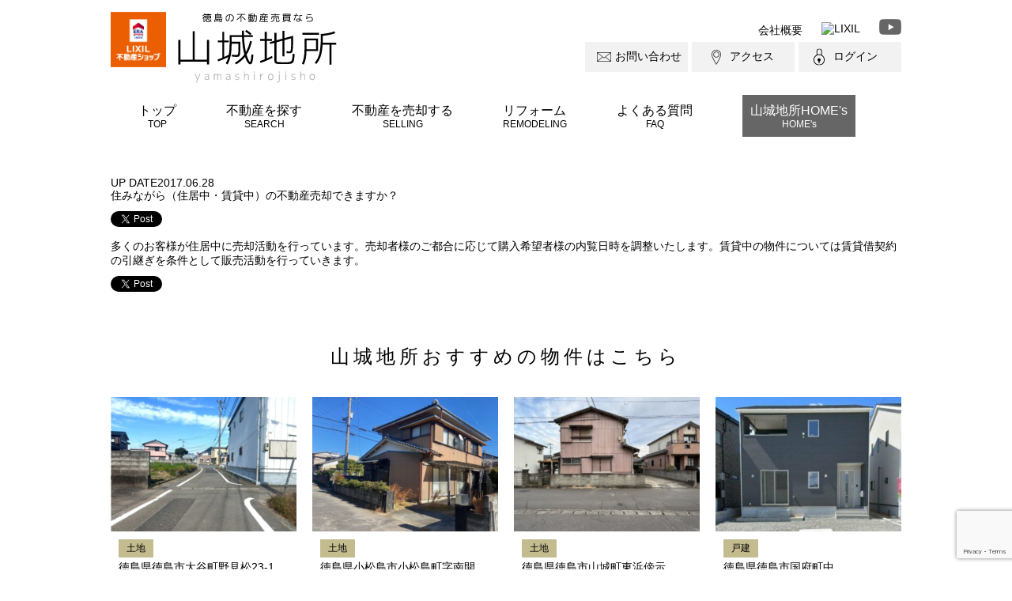

--- FILE ---
content_type: text/html; charset=UTF-8
request_url: https://yamashiro-jisho.jp/qa/%E4%BD%8F%E3%81%BF%E3%81%AA%E3%81%8C%E3%82%89%EF%BC%88%E4%BD%8F%E5%B1%85%E4%B8%AD%E3%83%BB%E8%B3%83%E8%B2%B8%E4%B8%AD%EF%BC%89%E3%81%AE%E4%B8%8D%E5%8B%95%E7%94%A3%E5%A3%B2%E5%8D%B4%E3%81%A7%E3%81%8D/
body_size: 8557
content:
<!DOCTYPE html>
<html>
<head>
<!-- Global site tag (gtag.js) - Google Analytics -->
<script async src="https://www.googletagmanager.com/gtag/js?id=UA-103572822-1"></script>
<script>
  window.dataLayer = window.dataLayer || [];
  function gtag(){dataLayer.push(arguments);}
  gtag('js', new Date());

  gtag('config', 'UA-103572822-1');
</script>
<meta charset="UTF-8">
<meta name="viewport" content="width=device-width">
<title>住みながら（住居中・賃貸中）の不動産売却できますか？ | 徳島の不動産情報なら山城地所</title>
<link href="https://yamashiro-jisho.jp/wp-content/themes/yamashiro-jisho/css/reset.css" rel="stylesheet" type="text/css">
<link href="https://yamashiro-jisho.jp/wp-content/themes/yamashiro-jisho/style.css" rel="stylesheet" type="text/css">
<link href="https://fonts.googleapis.com/css?family=Josefin+Sans:400,600,700" rel="stylesheet">
<link href="https://fonts.googleapis.com/css?family=Josefin+Slab:400,600" rel="stylesheet">
<link href="https://fonts.googleapis.com/earlyaccess/notosansjapanese.css" rel="stylesheet">
<link rel="stylesheet" href="https://yamashiro-jisho.jp/wp-content/themes/yamashiro-jisho/css/slick.css">
<!--[if lt IE 9]>
<script src="https://yamashiro-jisho.jp/wp-content/themes/yamashiro-jisho/js/html5.js"></script>
<![endif]-->
<script src="https://ajax.googleapis.com/ajax/libs/jquery/1.12.4/jquery.min.js"></script>
<script src="https://yamashiro-jisho.jp/wp-content/themes/yamashiro-jisho/js/jquery.leanModal.min.js"></script>
<script src="https://yamashiro-jisho.jp/wp-content/themes/yamashiro-jisho/js/slick.min.js"></script>
<script src="https://yamashiro-jisho.jp/wp-content/themes/yamashiro-jisho/js/jquery.heightLine.js"></script>
<!--||  JM Twitter Cards by Julien Maury 11.1.1  ||-->
<meta name="twitter:card" content="summary">
<!-- [(-_-)@ creator: Missing critical option ! @(-_-)] -->
<!-- [(-_-)@ site: Missing critical option ! @(-_-)] -->
<meta name="twitter:title" content="住みながら（住居中・賃貸中）の不動産売却できますか？">
<!--||  /JM Twitter Cards by Julien Maury 11.1.1  ||-->
<meta name='robots' content='max-image-preview:large' />
<link rel='dns-prefetch' href='//www.google.com' />
<link rel='dns-prefetch' href='//s.w.org' />
<script type="text/javascript">
window._wpemojiSettings = {"baseUrl":"https:\/\/s.w.org\/images\/core\/emoji\/13.1.0\/72x72\/","ext":".png","svgUrl":"https:\/\/s.w.org\/images\/core\/emoji\/13.1.0\/svg\/","svgExt":".svg","source":{"concatemoji":"https:\/\/yamashiro-jisho.jp\/wp-includes\/js\/wp-emoji-release.min.js?ver=5.9.12"}};
/*! This file is auto-generated */
!function(e,a,t){var n,r,o,i=a.createElement("canvas"),p=i.getContext&&i.getContext("2d");function s(e,t){var a=String.fromCharCode;p.clearRect(0,0,i.width,i.height),p.fillText(a.apply(this,e),0,0);e=i.toDataURL();return p.clearRect(0,0,i.width,i.height),p.fillText(a.apply(this,t),0,0),e===i.toDataURL()}function c(e){var t=a.createElement("script");t.src=e,t.defer=t.type="text/javascript",a.getElementsByTagName("head")[0].appendChild(t)}for(o=Array("flag","emoji"),t.supports={everything:!0,everythingExceptFlag:!0},r=0;r<o.length;r++)t.supports[o[r]]=function(e){if(!p||!p.fillText)return!1;switch(p.textBaseline="top",p.font="600 32px Arial",e){case"flag":return s([127987,65039,8205,9895,65039],[127987,65039,8203,9895,65039])?!1:!s([55356,56826,55356,56819],[55356,56826,8203,55356,56819])&&!s([55356,57332,56128,56423,56128,56418,56128,56421,56128,56430,56128,56423,56128,56447],[55356,57332,8203,56128,56423,8203,56128,56418,8203,56128,56421,8203,56128,56430,8203,56128,56423,8203,56128,56447]);case"emoji":return!s([10084,65039,8205,55357,56613],[10084,65039,8203,55357,56613])}return!1}(o[r]),t.supports.everything=t.supports.everything&&t.supports[o[r]],"flag"!==o[r]&&(t.supports.everythingExceptFlag=t.supports.everythingExceptFlag&&t.supports[o[r]]);t.supports.everythingExceptFlag=t.supports.everythingExceptFlag&&!t.supports.flag,t.DOMReady=!1,t.readyCallback=function(){t.DOMReady=!0},t.supports.everything||(n=function(){t.readyCallback()},a.addEventListener?(a.addEventListener("DOMContentLoaded",n,!1),e.addEventListener("load",n,!1)):(e.attachEvent("onload",n),a.attachEvent("onreadystatechange",function(){"complete"===a.readyState&&t.readyCallback()})),(n=t.source||{}).concatemoji?c(n.concatemoji):n.wpemoji&&n.twemoji&&(c(n.twemoji),c(n.wpemoji)))}(window,document,window._wpemojiSettings);
</script>
<style type="text/css">
img.wp-smiley,
img.emoji {
	display: inline !important;
	border: none !important;
	box-shadow: none !important;
	height: 1em !important;
	width: 1em !important;
	margin: 0 0.07em !important;
	vertical-align: -0.1em !important;
	background: none !important;
	padding: 0 !important;
}
</style>
	<link rel='stylesheet' id='theme-my-login-css'  href='https://yamashiro-jisho.jp/wp-content/plugins/theme-my-login/theme-my-login.css?ver=6.4.9' type='text/css' media='all' />
<link rel='stylesheet' id='wp-block-library-css'  href='https://yamashiro-jisho.jp/wp-includes/css/dist/block-library/style.min.css?ver=5.9.12' type='text/css' media='all' />
<style id='global-styles-inline-css' type='text/css'>
body{--wp--preset--color--black: #000000;--wp--preset--color--cyan-bluish-gray: #abb8c3;--wp--preset--color--white: #ffffff;--wp--preset--color--pale-pink: #f78da7;--wp--preset--color--vivid-red: #cf2e2e;--wp--preset--color--luminous-vivid-orange: #ff6900;--wp--preset--color--luminous-vivid-amber: #fcb900;--wp--preset--color--light-green-cyan: #7bdcb5;--wp--preset--color--vivid-green-cyan: #00d084;--wp--preset--color--pale-cyan-blue: #8ed1fc;--wp--preset--color--vivid-cyan-blue: #0693e3;--wp--preset--color--vivid-purple: #9b51e0;--wp--preset--gradient--vivid-cyan-blue-to-vivid-purple: linear-gradient(135deg,rgba(6,147,227,1) 0%,rgb(155,81,224) 100%);--wp--preset--gradient--light-green-cyan-to-vivid-green-cyan: linear-gradient(135deg,rgb(122,220,180) 0%,rgb(0,208,130) 100%);--wp--preset--gradient--luminous-vivid-amber-to-luminous-vivid-orange: linear-gradient(135deg,rgba(252,185,0,1) 0%,rgba(255,105,0,1) 100%);--wp--preset--gradient--luminous-vivid-orange-to-vivid-red: linear-gradient(135deg,rgba(255,105,0,1) 0%,rgb(207,46,46) 100%);--wp--preset--gradient--very-light-gray-to-cyan-bluish-gray: linear-gradient(135deg,rgb(238,238,238) 0%,rgb(169,184,195) 100%);--wp--preset--gradient--cool-to-warm-spectrum: linear-gradient(135deg,rgb(74,234,220) 0%,rgb(151,120,209) 20%,rgb(207,42,186) 40%,rgb(238,44,130) 60%,rgb(251,105,98) 80%,rgb(254,248,76) 100%);--wp--preset--gradient--blush-light-purple: linear-gradient(135deg,rgb(255,206,236) 0%,rgb(152,150,240) 100%);--wp--preset--gradient--blush-bordeaux: linear-gradient(135deg,rgb(254,205,165) 0%,rgb(254,45,45) 50%,rgb(107,0,62) 100%);--wp--preset--gradient--luminous-dusk: linear-gradient(135deg,rgb(255,203,112) 0%,rgb(199,81,192) 50%,rgb(65,88,208) 100%);--wp--preset--gradient--pale-ocean: linear-gradient(135deg,rgb(255,245,203) 0%,rgb(182,227,212) 50%,rgb(51,167,181) 100%);--wp--preset--gradient--electric-grass: linear-gradient(135deg,rgb(202,248,128) 0%,rgb(113,206,126) 100%);--wp--preset--gradient--midnight: linear-gradient(135deg,rgb(2,3,129) 0%,rgb(40,116,252) 100%);--wp--preset--duotone--dark-grayscale: url('#wp-duotone-dark-grayscale');--wp--preset--duotone--grayscale: url('#wp-duotone-grayscale');--wp--preset--duotone--purple-yellow: url('#wp-duotone-purple-yellow');--wp--preset--duotone--blue-red: url('#wp-duotone-blue-red');--wp--preset--duotone--midnight: url('#wp-duotone-midnight');--wp--preset--duotone--magenta-yellow: url('#wp-duotone-magenta-yellow');--wp--preset--duotone--purple-green: url('#wp-duotone-purple-green');--wp--preset--duotone--blue-orange: url('#wp-duotone-blue-orange');--wp--preset--font-size--small: 13px;--wp--preset--font-size--medium: 20px;--wp--preset--font-size--large: 36px;--wp--preset--font-size--x-large: 42px;}.has-black-color{color: var(--wp--preset--color--black) !important;}.has-cyan-bluish-gray-color{color: var(--wp--preset--color--cyan-bluish-gray) !important;}.has-white-color{color: var(--wp--preset--color--white) !important;}.has-pale-pink-color{color: var(--wp--preset--color--pale-pink) !important;}.has-vivid-red-color{color: var(--wp--preset--color--vivid-red) !important;}.has-luminous-vivid-orange-color{color: var(--wp--preset--color--luminous-vivid-orange) !important;}.has-luminous-vivid-amber-color{color: var(--wp--preset--color--luminous-vivid-amber) !important;}.has-light-green-cyan-color{color: var(--wp--preset--color--light-green-cyan) !important;}.has-vivid-green-cyan-color{color: var(--wp--preset--color--vivid-green-cyan) !important;}.has-pale-cyan-blue-color{color: var(--wp--preset--color--pale-cyan-blue) !important;}.has-vivid-cyan-blue-color{color: var(--wp--preset--color--vivid-cyan-blue) !important;}.has-vivid-purple-color{color: var(--wp--preset--color--vivid-purple) !important;}.has-black-background-color{background-color: var(--wp--preset--color--black) !important;}.has-cyan-bluish-gray-background-color{background-color: var(--wp--preset--color--cyan-bluish-gray) !important;}.has-white-background-color{background-color: var(--wp--preset--color--white) !important;}.has-pale-pink-background-color{background-color: var(--wp--preset--color--pale-pink) !important;}.has-vivid-red-background-color{background-color: var(--wp--preset--color--vivid-red) !important;}.has-luminous-vivid-orange-background-color{background-color: var(--wp--preset--color--luminous-vivid-orange) !important;}.has-luminous-vivid-amber-background-color{background-color: var(--wp--preset--color--luminous-vivid-amber) !important;}.has-light-green-cyan-background-color{background-color: var(--wp--preset--color--light-green-cyan) !important;}.has-vivid-green-cyan-background-color{background-color: var(--wp--preset--color--vivid-green-cyan) !important;}.has-pale-cyan-blue-background-color{background-color: var(--wp--preset--color--pale-cyan-blue) !important;}.has-vivid-cyan-blue-background-color{background-color: var(--wp--preset--color--vivid-cyan-blue) !important;}.has-vivid-purple-background-color{background-color: var(--wp--preset--color--vivid-purple) !important;}.has-black-border-color{border-color: var(--wp--preset--color--black) !important;}.has-cyan-bluish-gray-border-color{border-color: var(--wp--preset--color--cyan-bluish-gray) !important;}.has-white-border-color{border-color: var(--wp--preset--color--white) !important;}.has-pale-pink-border-color{border-color: var(--wp--preset--color--pale-pink) !important;}.has-vivid-red-border-color{border-color: var(--wp--preset--color--vivid-red) !important;}.has-luminous-vivid-orange-border-color{border-color: var(--wp--preset--color--luminous-vivid-orange) !important;}.has-luminous-vivid-amber-border-color{border-color: var(--wp--preset--color--luminous-vivid-amber) !important;}.has-light-green-cyan-border-color{border-color: var(--wp--preset--color--light-green-cyan) !important;}.has-vivid-green-cyan-border-color{border-color: var(--wp--preset--color--vivid-green-cyan) !important;}.has-pale-cyan-blue-border-color{border-color: var(--wp--preset--color--pale-cyan-blue) !important;}.has-vivid-cyan-blue-border-color{border-color: var(--wp--preset--color--vivid-cyan-blue) !important;}.has-vivid-purple-border-color{border-color: var(--wp--preset--color--vivid-purple) !important;}.has-vivid-cyan-blue-to-vivid-purple-gradient-background{background: var(--wp--preset--gradient--vivid-cyan-blue-to-vivid-purple) !important;}.has-light-green-cyan-to-vivid-green-cyan-gradient-background{background: var(--wp--preset--gradient--light-green-cyan-to-vivid-green-cyan) !important;}.has-luminous-vivid-amber-to-luminous-vivid-orange-gradient-background{background: var(--wp--preset--gradient--luminous-vivid-amber-to-luminous-vivid-orange) !important;}.has-luminous-vivid-orange-to-vivid-red-gradient-background{background: var(--wp--preset--gradient--luminous-vivid-orange-to-vivid-red) !important;}.has-very-light-gray-to-cyan-bluish-gray-gradient-background{background: var(--wp--preset--gradient--very-light-gray-to-cyan-bluish-gray) !important;}.has-cool-to-warm-spectrum-gradient-background{background: var(--wp--preset--gradient--cool-to-warm-spectrum) !important;}.has-blush-light-purple-gradient-background{background: var(--wp--preset--gradient--blush-light-purple) !important;}.has-blush-bordeaux-gradient-background{background: var(--wp--preset--gradient--blush-bordeaux) !important;}.has-luminous-dusk-gradient-background{background: var(--wp--preset--gradient--luminous-dusk) !important;}.has-pale-ocean-gradient-background{background: var(--wp--preset--gradient--pale-ocean) !important;}.has-electric-grass-gradient-background{background: var(--wp--preset--gradient--electric-grass) !important;}.has-midnight-gradient-background{background: var(--wp--preset--gradient--midnight) !important;}.has-small-font-size{font-size: var(--wp--preset--font-size--small) !important;}.has-medium-font-size{font-size: var(--wp--preset--font-size--medium) !important;}.has-large-font-size{font-size: var(--wp--preset--font-size--large) !important;}.has-x-large-font-size{font-size: var(--wp--preset--font-size--x-large) !important;}
</style>
<link rel='stylesheet' id='contact-form-7-css'  href='https://yamashiro-jisho.jp/wp-content/plugins/contact-form-7/includes/css/styles.css?ver=5.5.4' type='text/css' media='all' />
<link rel='stylesheet' id='tablepress-default-css'  href='https://yamashiro-jisho.jp/wp-content/plugins/tablepress/css/build/default.css?ver=2.1.4' type='text/css' media='all' />
<script type='text/javascript' src='https://yamashiro-jisho.jp/wp-includes/js/jquery/jquery.min.js?ver=3.6.0' id='jquery-core-js'></script>
<script type='text/javascript' src='https://yamashiro-jisho.jp/wp-includes/js/jquery/jquery-migrate.min.js?ver=3.3.2' id='jquery-migrate-js'></script>
<script type='text/javascript' src='https://yamashiro-jisho.jp/wp-content/plugins/theme-my-login/modules/themed-profiles/themed-profiles.js?ver=5.9.12' id='tml-themed-profiles-js'></script>
<link rel="https://api.w.org/" href="https://yamashiro-jisho.jp/wp-json/" /><link rel="alternate" type="application/json" href="https://yamashiro-jisho.jp/wp-json/wp/v2/qa/495" /><link rel="EditURI" type="application/rsd+xml" title="RSD" href="https://yamashiro-jisho.jp/xmlrpc.php?rsd" />
<link rel="wlwmanifest" type="application/wlwmanifest+xml" href="https://yamashiro-jisho.jp/wp-includes/wlwmanifest.xml" /> 
<meta name="generator" content="WordPress 5.9.12" />
<link rel='shortlink' href='https://yamashiro-jisho.jp/?p=495' />
<link rel="alternate" type="application/json+oembed" href="https://yamashiro-jisho.jp/wp-json/oembed/1.0/embed?url=https%3A%2F%2Fyamashiro-jisho.jp%2Fqa%2F%25e4%25bd%258f%25e3%2581%25bf%25e3%2581%25aa%25e3%2581%258c%25e3%2582%2589%25ef%25bc%2588%25e4%25bd%258f%25e5%25b1%2585%25e4%25b8%25ad%25e3%2583%25bb%25e8%25b3%2583%25e8%25b2%25b8%25e4%25b8%25ad%25ef%25bc%2589%25e3%2581%25ae%25e4%25b8%258d%25e5%258b%2595%25e7%2594%25a3%25e5%25a3%25b2%25e5%258d%25b4%25e3%2581%25a7%25e3%2581%258d%2F" />
<link rel="alternate" type="text/xml+oembed" href="https://yamashiro-jisho.jp/wp-json/oembed/1.0/embed?url=https%3A%2F%2Fyamashiro-jisho.jp%2Fqa%2F%25e4%25bd%258f%25e3%2581%25bf%25e3%2581%25aa%25e3%2581%258c%25e3%2582%2589%25ef%25bc%2588%25e4%25bd%258f%25e5%25b1%2585%25e4%25b8%25ad%25e3%2583%25bb%25e8%25b3%2583%25e8%25b2%25b8%25e4%25b8%25ad%25ef%25bc%2589%25e3%2581%25ae%25e4%25b8%258d%25e5%258b%2595%25e7%2594%25a3%25e5%25a3%25b2%25e5%258d%25b4%25e3%2581%25a7%25e3%2581%258d%2F&#038;format=xml" />

<!-- BEGIN: WP Social Bookmarking Light HEAD -->



<style type="text/css">
    .wp_social_bookmarking_light{
    border: 0 !important;
    padding: 10px 0 20px 0 !important;
    margin: 0 !important;
}
.wp_social_bookmarking_light div{
    float: left !important;
    border: 0 !important;
    padding: 0 !important;
    margin: 0 5px 0px 0 !important;
    min-height: 30px !important;
    line-height: 18px !important;
    text-indent: 0 !important;
}
.wp_social_bookmarking_light img{
    border: 0 !important;
    padding: 0;
    margin: 0;
    vertical-align: top !important;
}
.wp_social_bookmarking_light_clear{
    clear: both !important;
}
#fb-root{
    display: none;
}
.wsbl_facebook_like iframe{
    max-width: none !important;
}
.wsbl_pinterest a{
    border: 0px !important;
}
</style>
<!-- END: WP Social Bookmarking Light HEAD -->

</head>
<body class="qa-template-default single single-qa postid-495">
<article id="wrap">
  <header class="clearfix">
    <h1><img src="https://yamashiro-jisho.jp/wp-content/themes/yamashiro-jisho/images/header/lixil_logo.png" srcset="https://yamashiro-jisho.jp/wp-content/themes/yamashiro-jisho/images/header/lixil_logo.png 1x, https://yamashiro-jisho.jp/wp-content/themes/yamashiro-jisho/images/header/lixil_logox2.png 2x" alt="LIXIL 不動産ショップ"><a href="https://yamashiro-jisho.jp">徳島不動産売買なら山城地所</a></h1>
    <div id="headerRight" class="clearfix">
      <div id="rightUpper">
        <ul>
          <li class="pc"><a href="https://yamashiro-jisho.jp/about/">会社概要</a></li>
          <!--<li><a href="https://yamashiro-jisho.jp">リクルート</a></li>-->
          <li class="linkBn"><a href="http://www.lixil.co.jp/" target="_blank"><img src="https://www.lixil.co.jp/termsofuse/pic/lixil_linkbanner1.gif" alt="LIXIL" height="22"></a></li>
          <li><a href="https://www.youtube.com/channel/UCd7cJh9iglracgQWbRtvI1g" target="_blank"><img src="https://yamashiro-jisho.jp/wp-content/themes/yamashiro-jisho/images/common/ic_yt.png" alt="youtube"></a></li>
        </ul>
      </div>
      <div id="rightLower" class="clearfix pc">
        <a href="https://yamashiro-jisho.jp/contact/" id="headContact">お問い合わせ</a>
        <a href="https://yamashiro-jisho.jp/about/#map" id="headAccess">アクセス</a>
                <a href="https://yamashiro-jisho.jp/login/" id="headLogin" class="member">ログイン</a>
              </div>
    </div>
    <div id="pcNavi" class="pc">
      <nav>
        <ul class="clearfix">
          <li class="menu-item"><a href="https://yamashiro-jisho.jp/">トップ<span>TOP</span></a></li>
          <li class="menu-item"><a href="https://yamashiro-jisho.jp/products/">不動産を探す<span>SEARCH</span></a></li>
          <li class="menu-item"><a href="https://yamashiro-jisho.jp/flow/">不動産を売却する<span>SELLING</span></a></li>
          <li class="menu-item">
            <div>リフォーム<span>REMODELING</span></div>
            <ul>
              <li><a href="https://yamashiro-jisho.jp/reform/">リフォームについて</a></li>
              <li><a href="https://yamashiro-jisho.jp/reform/works/">リフォーム実績</a></li>
            </ul>
          </li>
          <li class="menu-item"><a href="https://yamashiro-jisho.jp/faq/">よくある質問<span>FAQ</span></a></li>
          <li class="menu-item homes">
            <div>山城地所HOME's<span>HOME's</span></div>
            <ul>
              <li><a href="https://yamashiro-jisho.jp/built/">家づくりについて</a></li>
              <li><a href="https://yamashiro-jisho.jp/built/works/">新築実績</a></li>
            </ul>
          </li>
        </ul>
      </nav>
    </div>
    <div id="spNavi" class="sp">
      <nav id="primary-navigationSP" class="site-navigation primary-navigation" role="navigation">
        <ul id="primary-menuSP" class="nav-menu">
          <li class="menu-item"><a href="https://yamashiro-jisho.jp/products/">不動産を探す</a></li>
          <li class="menu-item"><a href="https://yamashiro-jisho.jp/flow/">不動産を売却する</a></li>
          <li class="menu-item">
            <div>リフォーム</div>
            <ul>
              <li><a href="https://yamashiro-jisho.jp/reform/">リフォームについて</a></li>
              <li><a href="https://yamashiro-jisho.jp/reform/works/">リフォーム実績</a></li>
            </ul>
          </li>
          <li class="menu-item"><a href="https://yamashiro-jisho.jp/faq/">よくある質問</a></li>
          <li class="menu-item">
            <div>山城地所HOME's</div>
            <ul>
              <li><a href="https://yamashiro-jisho.jp/built/">家づくりについて</a></li>
              <li><a href="https://yamashiro-jisho.jp/built/works/">新築実績</a></li>
            </ul>
          </li>
          <li class="menu-item"><a href="https://yamashiro-jisho.jp/about/">会社概要</a></li>
          <li class="menu-item"><a href="https://yamashiro-jisho.jp/about/#map">アクセス</a></li>
          <li class="menu-item"><a href="https://yamashiro-jisho.jp/contact/">お問い合わせ</a></li>
                    <li class="menu-item"><a href="https://yamashiro-jisho.jp/login/">ログイン</a></li>
                  </ul>
      </nav>
      <div id="menuButton">
        <a class="menu-trigger" href="#">
          <span></span>
          <span></span>
          <span></span>
        </a>
      </div>
    </div>
  </header>

  
  <div id="main">


  <article class="m0aBox mb50">

        <div class="date"><p>UP DATE<span>2017.06.28</span></p></div>
        <h1 class="postTitle">住みながら（住居中・賃貸中）の不動産売却できますか？</h1>
    <div class="eyeCatch"></div>
    <article id="singlePost">
      <div class='wp_social_bookmarking_light'>
            <div class="wsbl_twitter"><a href="https://twitter.com/share" class="twitter-share-button" data-url="https://yamashiro-jisho.jp/qa/%e4%bd%8f%e3%81%bf%e3%81%aa%e3%81%8c%e3%82%89%ef%bc%88%e4%bd%8f%e5%b1%85%e4%b8%ad%e3%83%bb%e8%b3%83%e8%b2%b8%e4%b8%ad%ef%bc%89%e3%81%ae%e4%b8%8d%e5%8b%95%e7%94%a3%e5%a3%b2%e5%8d%b4%e3%81%a7%e3%81%8d/" data-text="住みながら（住居中・賃貸中）の不動産売却できますか？">Tweet</a></div>
    </div>
<br class='wp_social_bookmarking_light_clear' />
<p>多くのお客様が住居中に売却活動を行っています。売却者様のご都合に応じて購入希望者様の内覧日時を調整いたします。賃貸中の物件については賃貸借契約の引継ぎを条件として販売活動を行っていきます。</p>
<div class='wp_social_bookmarking_light'>
            <div class="wsbl_twitter"><a href="https://twitter.com/share" class="twitter-share-button" data-url="https://yamashiro-jisho.jp/qa/%e4%bd%8f%e3%81%bf%e3%81%aa%e3%81%8c%e3%82%89%ef%bc%88%e4%bd%8f%e5%b1%85%e4%b8%ad%e3%83%bb%e8%b3%83%e8%b2%b8%e4%b8%ad%ef%bc%89%e3%81%ae%e4%b8%8d%e5%8b%95%e7%94%a3%e5%a3%b2%e5%8d%b4%e3%81%a7%e3%81%8d/" data-text="住みながら（住居中・賃貸中）の不動産売却できますか？">Tweet</a></div>
    </div>
<br class='wp_social_bookmarking_light_clear' />
    </article><!-- singlePost -->

    
    
  </article>
        <article class="m0aBox mb50">
      
      <section id="viewAfter">
        <h2 class="topH2"><span>山城地所おすすめの<br class="sp">物件はこちら</span></h2>
        <div class="clearfix m0aBox">      <a href="https://yamashiro-jisho.jp/products/%e5%be%b3%e5%b3%b6%e5%b8%82-%e5%a4%a7%e8%b0%b7%e7%94%ba%e9%87%8e%e8%a6%8b%e6%9d%be-2/" class="articleItem">
        <div class="image op">
          <img src="https://yamashiro-jisho.jp/wp-content/uploads/2025/12/スクリーンショット-2025-12-25-121438-235x170.png" alt="徳島市 大谷町野見松" />
        </div>
        <div class="info">
          <p class="cat">土地</p>
          <p class="address">徳島県徳島市大谷町野見松23-1</p>
          <h3 class="title">徳島市 大谷町野見松</h3>
          <p class="detail"><p>こちらは店舗用地なので、新しくお店を開こうと思っている方におすすめです。 平坦地なので周辺に坂道がなく買いものや通勤での負担が少ない立地です。</p>
</p>
        </div>
      </a>

      <a href="https://yamashiro-jisho.jp/products/%e5%8d%97%e5%b0%8f%e6%9d%be%e5%b3%b6%e5%b8%82-%e5%b0%8f%e6%9d%be%e5%b3%b6%e7%94%ba/" class="articleItem">
        <div class="image op">
          <img src="https://yamashiro-jisho.jp/wp-content/uploads/2025/12/スクリーンショット-2025-12-25-120738-235x170.png" alt="南小松島市 小松島町" />
        </div>
        <div class="info">
          <p class="cat">土地</p>
          <p class="address">徳島県小松島市小松島町字南開23-5</p>
          <h3 class="title">南小松島市 小松島町</h3>
          <p class="detail"><p>南小松島小学校まで徒歩5分の好立地の物件を更地渡しです。土地の費用を抑えたい方必見。</p>
</p>
        </div>
      </a>

      <a href="https://yamashiro-jisho.jp/products/%e5%be%b3%e5%b3%b6%e5%b8%82-%e5%b1%b1%e5%9f%8e%e7%94%ba%e6%9d%b1%e6%b5%9c%e5%82%8d%e7%a4%ba/" class="articleItem">
        <div class="image op">
          <img src="https://yamashiro-jisho.jp/wp-content/uploads/2025/12/スクリーンショット-2025-12-22-092318-235x170.png" alt="徳島市 山城町東浜傍示" />
        </div>
        <div class="info">
          <p class="cat">土地</p>
          <p class="address">徳島県徳島市山城町東浜傍示</p>
          <h3 class="title">徳島市 山城町東浜傍示</h3>
          <p class="detail"></p>
        </div>
      </a>

      <a href="https://yamashiro-jisho.jp/products/%e5%be%b3%e5%b3%b6%e5%b8%82-%e5%9b%bd%e5%ba%9c%e7%94%ba-%e5%bb%ba%e5%a3%b2/" class="articleItem">
        <div class="image op">
          <img src="https://yamashiro-jisho.jp/wp-content/uploads/2025/12/スクリーンショット-2025-12-02-110220-235x170.png" alt="徳島市 国府町 建売" />
        </div>
        <div class="info">
          <p class="cat">戸建</p>
          <p class="address">徳島県徳島市国府町中</p>
          <h3 class="title">徳島市 国府町 建売</h3>
          <p class="detail"></p>
        </div>
      </a>

</div>      </section>

      <section id="bannerSection" class="clearfix">
        <div id="bnItem1" class="bnItem">
          <a class="op" href="https://yamashiro-jisho.jp/products/"><img src="https://yamashiro-jisho.jp/wp-content/themes/yamashiro-jisho/images/common/banner_ft01.jpg" alt="物件検索ページ"></a>
          <!-- <p>検索条件で絞り込み、ご希望の物件を最短で見つけます！</p> -->
        </div>
        <div id="bnItem2" class="bnItem">
          <a class="op" href="https://yamashiro-jisho.jp/register/"><img src="https://yamashiro-jisho.jp/wp-content/themes/yamashiro-jisho/images/common/banner_ft02.jpg" alt="会員登録ページ"></a>
          <!-- <p>お得な限定公開物件をcheck！登録は無料です！</p> -->
        </div>
        <div id="bnItem3" class="bnItem">
          <a class="op" href="https://yamashiro-jisho.jp/flow/"><img src="https://yamashiro-jisho.jp/wp-content/themes/yamashiro-jisho/images/common/banner_ft03.jpg" alt="不動産物件を売りたい方"></a>
          <!-- <p>不動産を売りたい方へ。専門のスタッフにお任せください！</p> -->
        </div>
        <div id="bnItem4" class="bnItem">
          <a class="op" href="https://yamashiro-jisho.jp/reform/"><img src="https://yamashiro-jisho.jp/wp-content/themes/yamashiro-jisho/images/common/banner_ft04.jpg" alt="リノベーションページへ"></a>
          <!-- <p>大人気リノベ！安心してお任せください！</p> -->
        </div>
      </section>
    </article>
  
  </div><!-- #main -->
  <footer>
    <div id="footNav">
      <ul class="clearfix">
        <li><a href="https://yamashiro-jisho.jp/products/">不動産を探す</a></li>
        <li><a href="https://yamashiro-jisho.jp/flow/">不動産を売却する</a></li>
        <li><a href="https://yamashiro-jisho.jp/reform/">リフォームについて</a></li>
        <li><a href="https://yamashiro-jisho.jp/reform/works/">リフォーム物件一覧</a></li>
        <li><a href="https://yamashiro-jisho.jp/built/">家づくりについて</a></li>
        <li><a href="https://yamashiro-jisho.jp/built/works/">新築実績一覧</a></li>
      </ul>
      <ul class="clearfix">
        <li><a href="https://yamashiro-jisho.jp/about/">会社概要</a></li>
        <li><a href="https://yamashiro-jisho.jp/contact/">お問い合わせ</a></li>
                <li><a href="https://yamashiro-jisho.jp/login/">ログイン</a></li>
                <li><a href="https://yamashiro-jisho.jp/news/">NEWS</a></li>
        <li><a href="https://yamashiro-jisho.jp/blog/">BLOG</a></li>
      </ul>
    </div><!-- footNav -->
    <address>
      <h2><a href="https://yamashiro-jisho.jp/"><span><img src="https://yamashiro-jisho.jp/wp-content/themes/yamashiro-jisho/images/common/lixil.png" alt="LIXIL"></span>山城地所株式会社</a></h2>
      <p>〒770-8054　徳島県徳島市山城西３丁目１１－２<a href="https://yamashiro-jisho.jp/about/#map">アクセス</a></p>
      <a href="tel:0886127797" class="tel">088-612-7797</a>
      <span class="fax">088-602-0323 </span>
    </address>
    <ul class="footerButtons sp">
      <li><a href="tel:0886127797">電話</a></li>
      <li><a href="https://yamashiro-jisho.jp/contact/">メール</a></li>
      <li><a href="https://yamashiro-jisho.jp/news/">イベント</a></li>
    </ul>
  </footer>


<!-- BEGIN: WP Social Bookmarking Light FOOTER -->
    <script>!function(d,s,id){var js,fjs=d.getElementsByTagName(s)[0],p=/^http:/.test(d.location)?'http':'https';if(!d.getElementById(id)){js=d.createElement(s);js.id=id;js.src=p+'://platform.twitter.com/widgets.js';fjs.parentNode.insertBefore(js,fjs);}}(document, 'script', 'twitter-wjs');</script>


<!-- END: WP Social Bookmarking Light FOOTER -->
<script type='text/javascript' src='https://yamashiro-jisho.jp/wp-includes/js/dist/vendor/regenerator-runtime.min.js?ver=0.13.9' id='regenerator-runtime-js'></script>
<script type='text/javascript' src='https://yamashiro-jisho.jp/wp-includes/js/dist/vendor/wp-polyfill.min.js?ver=3.15.0' id='wp-polyfill-js'></script>
<script type='text/javascript' id='contact-form-7-js-extra'>
/* <![CDATA[ */
var wpcf7 = {"api":{"root":"https:\/\/yamashiro-jisho.jp\/wp-json\/","namespace":"contact-form-7\/v1"}};
/* ]]> */
</script>
<script type='text/javascript' src='https://yamashiro-jisho.jp/wp-content/plugins/contact-form-7/includes/js/index.js?ver=5.5.4' id='contact-form-7-js'></script>
<script type='text/javascript' src='https://www.google.com/recaptcha/api.js?render=6LdkT2EeAAAAAP1R5cgedK_7zwN3ycBTkVPTO0Gp&#038;ver=3.0' id='google-recaptcha-js'></script>
<script type='text/javascript' id='wpcf7-recaptcha-js-extra'>
/* <![CDATA[ */
var wpcf7_recaptcha = {"sitekey":"6LdkT2EeAAAAAP1R5cgedK_7zwN3ycBTkVPTO0Gp","actions":{"homepage":"homepage","contactform":"contactform"}};
/* ]]> */
</script>
<script type='text/javascript' src='https://yamashiro-jisho.jp/wp-content/plugins/contact-form-7/modules/recaptcha/index.js?ver=5.5.4' id='wpcf7-recaptcha-js'></script>
<script>
  $(function() {
      $(".menu-trigger").click(function() {
        $(".menu-trigger").toggleClass('active');
        $("#primary-menuSP").slideToggle();
      });

      $('#pcNavi li div, #spNavi li div').on('click',function(){
        $(this).toggleClass('open');
        $(this).next('ul').slideToggle('fast');
      });

      $('#estate .articleItem .info').heightLine();
      $('#renovation .articleItem .info').heightLine();
      $('#pickup .articleItem .info').heightLine();
      $('#viewAfter .articleItem .info').heightLine();
   //   $('#bannerSection .bnItem').heightLine();

      /* SP footerButtons */
      $(window).on('load', function () {
        if ($(this).scrollTop() > 100) {
          $('.footerButtons').css('display', 'flex');
        }else{
          $('.footerButtons').css('display', 'none'); 
        }
      })
      $(window).scroll(function () {
        if ($(this).scrollTop() > 100) {
          $('.footerButtons').fadeIn().css('display','flex');
        } else {
          $('.footerButtons').fadeOut();
        }
      });

    });
</script>

<script>
  $(function() {
    $('.slider.type1').slick({
      autoplay: true,      // 自動で切り替える
      autoplaySpeed: 5000, // 待機する時間
      arrows: false,       // 次へ・戻るボタンを非表示
      dots: true,           // 点のペジャーナビゲーション
      responsive: [{
          breakpoint: 640, // 横幅640px以下で挙動変更
          settings: {
                variableWidth: false,
                centerMode: false
            }
      }]
    });
  });
</script>

</article>
</body>
</html>

--- FILE ---
content_type: text/html; charset=utf-8
request_url: https://www.google.com/recaptcha/api2/anchor?ar=1&k=6LdkT2EeAAAAAP1R5cgedK_7zwN3ycBTkVPTO0Gp&co=aHR0cHM6Ly95YW1hc2hpcm8tamlzaG8uanA6NDQz&hl=en&v=PoyoqOPhxBO7pBk68S4YbpHZ&size=invisible&anchor-ms=20000&execute-ms=30000&cb=iq627u68zxtt
body_size: 48601
content:
<!DOCTYPE HTML><html dir="ltr" lang="en"><head><meta http-equiv="Content-Type" content="text/html; charset=UTF-8">
<meta http-equiv="X-UA-Compatible" content="IE=edge">
<title>reCAPTCHA</title>
<style type="text/css">
/* cyrillic-ext */
@font-face {
  font-family: 'Roboto';
  font-style: normal;
  font-weight: 400;
  font-stretch: 100%;
  src: url(//fonts.gstatic.com/s/roboto/v48/KFO7CnqEu92Fr1ME7kSn66aGLdTylUAMa3GUBHMdazTgWw.woff2) format('woff2');
  unicode-range: U+0460-052F, U+1C80-1C8A, U+20B4, U+2DE0-2DFF, U+A640-A69F, U+FE2E-FE2F;
}
/* cyrillic */
@font-face {
  font-family: 'Roboto';
  font-style: normal;
  font-weight: 400;
  font-stretch: 100%;
  src: url(//fonts.gstatic.com/s/roboto/v48/KFO7CnqEu92Fr1ME7kSn66aGLdTylUAMa3iUBHMdazTgWw.woff2) format('woff2');
  unicode-range: U+0301, U+0400-045F, U+0490-0491, U+04B0-04B1, U+2116;
}
/* greek-ext */
@font-face {
  font-family: 'Roboto';
  font-style: normal;
  font-weight: 400;
  font-stretch: 100%;
  src: url(//fonts.gstatic.com/s/roboto/v48/KFO7CnqEu92Fr1ME7kSn66aGLdTylUAMa3CUBHMdazTgWw.woff2) format('woff2');
  unicode-range: U+1F00-1FFF;
}
/* greek */
@font-face {
  font-family: 'Roboto';
  font-style: normal;
  font-weight: 400;
  font-stretch: 100%;
  src: url(//fonts.gstatic.com/s/roboto/v48/KFO7CnqEu92Fr1ME7kSn66aGLdTylUAMa3-UBHMdazTgWw.woff2) format('woff2');
  unicode-range: U+0370-0377, U+037A-037F, U+0384-038A, U+038C, U+038E-03A1, U+03A3-03FF;
}
/* math */
@font-face {
  font-family: 'Roboto';
  font-style: normal;
  font-weight: 400;
  font-stretch: 100%;
  src: url(//fonts.gstatic.com/s/roboto/v48/KFO7CnqEu92Fr1ME7kSn66aGLdTylUAMawCUBHMdazTgWw.woff2) format('woff2');
  unicode-range: U+0302-0303, U+0305, U+0307-0308, U+0310, U+0312, U+0315, U+031A, U+0326-0327, U+032C, U+032F-0330, U+0332-0333, U+0338, U+033A, U+0346, U+034D, U+0391-03A1, U+03A3-03A9, U+03B1-03C9, U+03D1, U+03D5-03D6, U+03F0-03F1, U+03F4-03F5, U+2016-2017, U+2034-2038, U+203C, U+2040, U+2043, U+2047, U+2050, U+2057, U+205F, U+2070-2071, U+2074-208E, U+2090-209C, U+20D0-20DC, U+20E1, U+20E5-20EF, U+2100-2112, U+2114-2115, U+2117-2121, U+2123-214F, U+2190, U+2192, U+2194-21AE, U+21B0-21E5, U+21F1-21F2, U+21F4-2211, U+2213-2214, U+2216-22FF, U+2308-230B, U+2310, U+2319, U+231C-2321, U+2336-237A, U+237C, U+2395, U+239B-23B7, U+23D0, U+23DC-23E1, U+2474-2475, U+25AF, U+25B3, U+25B7, U+25BD, U+25C1, U+25CA, U+25CC, U+25FB, U+266D-266F, U+27C0-27FF, U+2900-2AFF, U+2B0E-2B11, U+2B30-2B4C, U+2BFE, U+3030, U+FF5B, U+FF5D, U+1D400-1D7FF, U+1EE00-1EEFF;
}
/* symbols */
@font-face {
  font-family: 'Roboto';
  font-style: normal;
  font-weight: 400;
  font-stretch: 100%;
  src: url(//fonts.gstatic.com/s/roboto/v48/KFO7CnqEu92Fr1ME7kSn66aGLdTylUAMaxKUBHMdazTgWw.woff2) format('woff2');
  unicode-range: U+0001-000C, U+000E-001F, U+007F-009F, U+20DD-20E0, U+20E2-20E4, U+2150-218F, U+2190, U+2192, U+2194-2199, U+21AF, U+21E6-21F0, U+21F3, U+2218-2219, U+2299, U+22C4-22C6, U+2300-243F, U+2440-244A, U+2460-24FF, U+25A0-27BF, U+2800-28FF, U+2921-2922, U+2981, U+29BF, U+29EB, U+2B00-2BFF, U+4DC0-4DFF, U+FFF9-FFFB, U+10140-1018E, U+10190-1019C, U+101A0, U+101D0-101FD, U+102E0-102FB, U+10E60-10E7E, U+1D2C0-1D2D3, U+1D2E0-1D37F, U+1F000-1F0FF, U+1F100-1F1AD, U+1F1E6-1F1FF, U+1F30D-1F30F, U+1F315, U+1F31C, U+1F31E, U+1F320-1F32C, U+1F336, U+1F378, U+1F37D, U+1F382, U+1F393-1F39F, U+1F3A7-1F3A8, U+1F3AC-1F3AF, U+1F3C2, U+1F3C4-1F3C6, U+1F3CA-1F3CE, U+1F3D4-1F3E0, U+1F3ED, U+1F3F1-1F3F3, U+1F3F5-1F3F7, U+1F408, U+1F415, U+1F41F, U+1F426, U+1F43F, U+1F441-1F442, U+1F444, U+1F446-1F449, U+1F44C-1F44E, U+1F453, U+1F46A, U+1F47D, U+1F4A3, U+1F4B0, U+1F4B3, U+1F4B9, U+1F4BB, U+1F4BF, U+1F4C8-1F4CB, U+1F4D6, U+1F4DA, U+1F4DF, U+1F4E3-1F4E6, U+1F4EA-1F4ED, U+1F4F7, U+1F4F9-1F4FB, U+1F4FD-1F4FE, U+1F503, U+1F507-1F50B, U+1F50D, U+1F512-1F513, U+1F53E-1F54A, U+1F54F-1F5FA, U+1F610, U+1F650-1F67F, U+1F687, U+1F68D, U+1F691, U+1F694, U+1F698, U+1F6AD, U+1F6B2, U+1F6B9-1F6BA, U+1F6BC, U+1F6C6-1F6CF, U+1F6D3-1F6D7, U+1F6E0-1F6EA, U+1F6F0-1F6F3, U+1F6F7-1F6FC, U+1F700-1F7FF, U+1F800-1F80B, U+1F810-1F847, U+1F850-1F859, U+1F860-1F887, U+1F890-1F8AD, U+1F8B0-1F8BB, U+1F8C0-1F8C1, U+1F900-1F90B, U+1F93B, U+1F946, U+1F984, U+1F996, U+1F9E9, U+1FA00-1FA6F, U+1FA70-1FA7C, U+1FA80-1FA89, U+1FA8F-1FAC6, U+1FACE-1FADC, U+1FADF-1FAE9, U+1FAF0-1FAF8, U+1FB00-1FBFF;
}
/* vietnamese */
@font-face {
  font-family: 'Roboto';
  font-style: normal;
  font-weight: 400;
  font-stretch: 100%;
  src: url(//fonts.gstatic.com/s/roboto/v48/KFO7CnqEu92Fr1ME7kSn66aGLdTylUAMa3OUBHMdazTgWw.woff2) format('woff2');
  unicode-range: U+0102-0103, U+0110-0111, U+0128-0129, U+0168-0169, U+01A0-01A1, U+01AF-01B0, U+0300-0301, U+0303-0304, U+0308-0309, U+0323, U+0329, U+1EA0-1EF9, U+20AB;
}
/* latin-ext */
@font-face {
  font-family: 'Roboto';
  font-style: normal;
  font-weight: 400;
  font-stretch: 100%;
  src: url(//fonts.gstatic.com/s/roboto/v48/KFO7CnqEu92Fr1ME7kSn66aGLdTylUAMa3KUBHMdazTgWw.woff2) format('woff2');
  unicode-range: U+0100-02BA, U+02BD-02C5, U+02C7-02CC, U+02CE-02D7, U+02DD-02FF, U+0304, U+0308, U+0329, U+1D00-1DBF, U+1E00-1E9F, U+1EF2-1EFF, U+2020, U+20A0-20AB, U+20AD-20C0, U+2113, U+2C60-2C7F, U+A720-A7FF;
}
/* latin */
@font-face {
  font-family: 'Roboto';
  font-style: normal;
  font-weight: 400;
  font-stretch: 100%;
  src: url(//fonts.gstatic.com/s/roboto/v48/KFO7CnqEu92Fr1ME7kSn66aGLdTylUAMa3yUBHMdazQ.woff2) format('woff2');
  unicode-range: U+0000-00FF, U+0131, U+0152-0153, U+02BB-02BC, U+02C6, U+02DA, U+02DC, U+0304, U+0308, U+0329, U+2000-206F, U+20AC, U+2122, U+2191, U+2193, U+2212, U+2215, U+FEFF, U+FFFD;
}
/* cyrillic-ext */
@font-face {
  font-family: 'Roboto';
  font-style: normal;
  font-weight: 500;
  font-stretch: 100%;
  src: url(//fonts.gstatic.com/s/roboto/v48/KFO7CnqEu92Fr1ME7kSn66aGLdTylUAMa3GUBHMdazTgWw.woff2) format('woff2');
  unicode-range: U+0460-052F, U+1C80-1C8A, U+20B4, U+2DE0-2DFF, U+A640-A69F, U+FE2E-FE2F;
}
/* cyrillic */
@font-face {
  font-family: 'Roboto';
  font-style: normal;
  font-weight: 500;
  font-stretch: 100%;
  src: url(//fonts.gstatic.com/s/roboto/v48/KFO7CnqEu92Fr1ME7kSn66aGLdTylUAMa3iUBHMdazTgWw.woff2) format('woff2');
  unicode-range: U+0301, U+0400-045F, U+0490-0491, U+04B0-04B1, U+2116;
}
/* greek-ext */
@font-face {
  font-family: 'Roboto';
  font-style: normal;
  font-weight: 500;
  font-stretch: 100%;
  src: url(//fonts.gstatic.com/s/roboto/v48/KFO7CnqEu92Fr1ME7kSn66aGLdTylUAMa3CUBHMdazTgWw.woff2) format('woff2');
  unicode-range: U+1F00-1FFF;
}
/* greek */
@font-face {
  font-family: 'Roboto';
  font-style: normal;
  font-weight: 500;
  font-stretch: 100%;
  src: url(//fonts.gstatic.com/s/roboto/v48/KFO7CnqEu92Fr1ME7kSn66aGLdTylUAMa3-UBHMdazTgWw.woff2) format('woff2');
  unicode-range: U+0370-0377, U+037A-037F, U+0384-038A, U+038C, U+038E-03A1, U+03A3-03FF;
}
/* math */
@font-face {
  font-family: 'Roboto';
  font-style: normal;
  font-weight: 500;
  font-stretch: 100%;
  src: url(//fonts.gstatic.com/s/roboto/v48/KFO7CnqEu92Fr1ME7kSn66aGLdTylUAMawCUBHMdazTgWw.woff2) format('woff2');
  unicode-range: U+0302-0303, U+0305, U+0307-0308, U+0310, U+0312, U+0315, U+031A, U+0326-0327, U+032C, U+032F-0330, U+0332-0333, U+0338, U+033A, U+0346, U+034D, U+0391-03A1, U+03A3-03A9, U+03B1-03C9, U+03D1, U+03D5-03D6, U+03F0-03F1, U+03F4-03F5, U+2016-2017, U+2034-2038, U+203C, U+2040, U+2043, U+2047, U+2050, U+2057, U+205F, U+2070-2071, U+2074-208E, U+2090-209C, U+20D0-20DC, U+20E1, U+20E5-20EF, U+2100-2112, U+2114-2115, U+2117-2121, U+2123-214F, U+2190, U+2192, U+2194-21AE, U+21B0-21E5, U+21F1-21F2, U+21F4-2211, U+2213-2214, U+2216-22FF, U+2308-230B, U+2310, U+2319, U+231C-2321, U+2336-237A, U+237C, U+2395, U+239B-23B7, U+23D0, U+23DC-23E1, U+2474-2475, U+25AF, U+25B3, U+25B7, U+25BD, U+25C1, U+25CA, U+25CC, U+25FB, U+266D-266F, U+27C0-27FF, U+2900-2AFF, U+2B0E-2B11, U+2B30-2B4C, U+2BFE, U+3030, U+FF5B, U+FF5D, U+1D400-1D7FF, U+1EE00-1EEFF;
}
/* symbols */
@font-face {
  font-family: 'Roboto';
  font-style: normal;
  font-weight: 500;
  font-stretch: 100%;
  src: url(//fonts.gstatic.com/s/roboto/v48/KFO7CnqEu92Fr1ME7kSn66aGLdTylUAMaxKUBHMdazTgWw.woff2) format('woff2');
  unicode-range: U+0001-000C, U+000E-001F, U+007F-009F, U+20DD-20E0, U+20E2-20E4, U+2150-218F, U+2190, U+2192, U+2194-2199, U+21AF, U+21E6-21F0, U+21F3, U+2218-2219, U+2299, U+22C4-22C6, U+2300-243F, U+2440-244A, U+2460-24FF, U+25A0-27BF, U+2800-28FF, U+2921-2922, U+2981, U+29BF, U+29EB, U+2B00-2BFF, U+4DC0-4DFF, U+FFF9-FFFB, U+10140-1018E, U+10190-1019C, U+101A0, U+101D0-101FD, U+102E0-102FB, U+10E60-10E7E, U+1D2C0-1D2D3, U+1D2E0-1D37F, U+1F000-1F0FF, U+1F100-1F1AD, U+1F1E6-1F1FF, U+1F30D-1F30F, U+1F315, U+1F31C, U+1F31E, U+1F320-1F32C, U+1F336, U+1F378, U+1F37D, U+1F382, U+1F393-1F39F, U+1F3A7-1F3A8, U+1F3AC-1F3AF, U+1F3C2, U+1F3C4-1F3C6, U+1F3CA-1F3CE, U+1F3D4-1F3E0, U+1F3ED, U+1F3F1-1F3F3, U+1F3F5-1F3F7, U+1F408, U+1F415, U+1F41F, U+1F426, U+1F43F, U+1F441-1F442, U+1F444, U+1F446-1F449, U+1F44C-1F44E, U+1F453, U+1F46A, U+1F47D, U+1F4A3, U+1F4B0, U+1F4B3, U+1F4B9, U+1F4BB, U+1F4BF, U+1F4C8-1F4CB, U+1F4D6, U+1F4DA, U+1F4DF, U+1F4E3-1F4E6, U+1F4EA-1F4ED, U+1F4F7, U+1F4F9-1F4FB, U+1F4FD-1F4FE, U+1F503, U+1F507-1F50B, U+1F50D, U+1F512-1F513, U+1F53E-1F54A, U+1F54F-1F5FA, U+1F610, U+1F650-1F67F, U+1F687, U+1F68D, U+1F691, U+1F694, U+1F698, U+1F6AD, U+1F6B2, U+1F6B9-1F6BA, U+1F6BC, U+1F6C6-1F6CF, U+1F6D3-1F6D7, U+1F6E0-1F6EA, U+1F6F0-1F6F3, U+1F6F7-1F6FC, U+1F700-1F7FF, U+1F800-1F80B, U+1F810-1F847, U+1F850-1F859, U+1F860-1F887, U+1F890-1F8AD, U+1F8B0-1F8BB, U+1F8C0-1F8C1, U+1F900-1F90B, U+1F93B, U+1F946, U+1F984, U+1F996, U+1F9E9, U+1FA00-1FA6F, U+1FA70-1FA7C, U+1FA80-1FA89, U+1FA8F-1FAC6, U+1FACE-1FADC, U+1FADF-1FAE9, U+1FAF0-1FAF8, U+1FB00-1FBFF;
}
/* vietnamese */
@font-face {
  font-family: 'Roboto';
  font-style: normal;
  font-weight: 500;
  font-stretch: 100%;
  src: url(//fonts.gstatic.com/s/roboto/v48/KFO7CnqEu92Fr1ME7kSn66aGLdTylUAMa3OUBHMdazTgWw.woff2) format('woff2');
  unicode-range: U+0102-0103, U+0110-0111, U+0128-0129, U+0168-0169, U+01A0-01A1, U+01AF-01B0, U+0300-0301, U+0303-0304, U+0308-0309, U+0323, U+0329, U+1EA0-1EF9, U+20AB;
}
/* latin-ext */
@font-face {
  font-family: 'Roboto';
  font-style: normal;
  font-weight: 500;
  font-stretch: 100%;
  src: url(//fonts.gstatic.com/s/roboto/v48/KFO7CnqEu92Fr1ME7kSn66aGLdTylUAMa3KUBHMdazTgWw.woff2) format('woff2');
  unicode-range: U+0100-02BA, U+02BD-02C5, U+02C7-02CC, U+02CE-02D7, U+02DD-02FF, U+0304, U+0308, U+0329, U+1D00-1DBF, U+1E00-1E9F, U+1EF2-1EFF, U+2020, U+20A0-20AB, U+20AD-20C0, U+2113, U+2C60-2C7F, U+A720-A7FF;
}
/* latin */
@font-face {
  font-family: 'Roboto';
  font-style: normal;
  font-weight: 500;
  font-stretch: 100%;
  src: url(//fonts.gstatic.com/s/roboto/v48/KFO7CnqEu92Fr1ME7kSn66aGLdTylUAMa3yUBHMdazQ.woff2) format('woff2');
  unicode-range: U+0000-00FF, U+0131, U+0152-0153, U+02BB-02BC, U+02C6, U+02DA, U+02DC, U+0304, U+0308, U+0329, U+2000-206F, U+20AC, U+2122, U+2191, U+2193, U+2212, U+2215, U+FEFF, U+FFFD;
}
/* cyrillic-ext */
@font-face {
  font-family: 'Roboto';
  font-style: normal;
  font-weight: 900;
  font-stretch: 100%;
  src: url(//fonts.gstatic.com/s/roboto/v48/KFO7CnqEu92Fr1ME7kSn66aGLdTylUAMa3GUBHMdazTgWw.woff2) format('woff2');
  unicode-range: U+0460-052F, U+1C80-1C8A, U+20B4, U+2DE0-2DFF, U+A640-A69F, U+FE2E-FE2F;
}
/* cyrillic */
@font-face {
  font-family: 'Roboto';
  font-style: normal;
  font-weight: 900;
  font-stretch: 100%;
  src: url(//fonts.gstatic.com/s/roboto/v48/KFO7CnqEu92Fr1ME7kSn66aGLdTylUAMa3iUBHMdazTgWw.woff2) format('woff2');
  unicode-range: U+0301, U+0400-045F, U+0490-0491, U+04B0-04B1, U+2116;
}
/* greek-ext */
@font-face {
  font-family: 'Roboto';
  font-style: normal;
  font-weight: 900;
  font-stretch: 100%;
  src: url(//fonts.gstatic.com/s/roboto/v48/KFO7CnqEu92Fr1ME7kSn66aGLdTylUAMa3CUBHMdazTgWw.woff2) format('woff2');
  unicode-range: U+1F00-1FFF;
}
/* greek */
@font-face {
  font-family: 'Roboto';
  font-style: normal;
  font-weight: 900;
  font-stretch: 100%;
  src: url(//fonts.gstatic.com/s/roboto/v48/KFO7CnqEu92Fr1ME7kSn66aGLdTylUAMa3-UBHMdazTgWw.woff2) format('woff2');
  unicode-range: U+0370-0377, U+037A-037F, U+0384-038A, U+038C, U+038E-03A1, U+03A3-03FF;
}
/* math */
@font-face {
  font-family: 'Roboto';
  font-style: normal;
  font-weight: 900;
  font-stretch: 100%;
  src: url(//fonts.gstatic.com/s/roboto/v48/KFO7CnqEu92Fr1ME7kSn66aGLdTylUAMawCUBHMdazTgWw.woff2) format('woff2');
  unicode-range: U+0302-0303, U+0305, U+0307-0308, U+0310, U+0312, U+0315, U+031A, U+0326-0327, U+032C, U+032F-0330, U+0332-0333, U+0338, U+033A, U+0346, U+034D, U+0391-03A1, U+03A3-03A9, U+03B1-03C9, U+03D1, U+03D5-03D6, U+03F0-03F1, U+03F4-03F5, U+2016-2017, U+2034-2038, U+203C, U+2040, U+2043, U+2047, U+2050, U+2057, U+205F, U+2070-2071, U+2074-208E, U+2090-209C, U+20D0-20DC, U+20E1, U+20E5-20EF, U+2100-2112, U+2114-2115, U+2117-2121, U+2123-214F, U+2190, U+2192, U+2194-21AE, U+21B0-21E5, U+21F1-21F2, U+21F4-2211, U+2213-2214, U+2216-22FF, U+2308-230B, U+2310, U+2319, U+231C-2321, U+2336-237A, U+237C, U+2395, U+239B-23B7, U+23D0, U+23DC-23E1, U+2474-2475, U+25AF, U+25B3, U+25B7, U+25BD, U+25C1, U+25CA, U+25CC, U+25FB, U+266D-266F, U+27C0-27FF, U+2900-2AFF, U+2B0E-2B11, U+2B30-2B4C, U+2BFE, U+3030, U+FF5B, U+FF5D, U+1D400-1D7FF, U+1EE00-1EEFF;
}
/* symbols */
@font-face {
  font-family: 'Roboto';
  font-style: normal;
  font-weight: 900;
  font-stretch: 100%;
  src: url(//fonts.gstatic.com/s/roboto/v48/KFO7CnqEu92Fr1ME7kSn66aGLdTylUAMaxKUBHMdazTgWw.woff2) format('woff2');
  unicode-range: U+0001-000C, U+000E-001F, U+007F-009F, U+20DD-20E0, U+20E2-20E4, U+2150-218F, U+2190, U+2192, U+2194-2199, U+21AF, U+21E6-21F0, U+21F3, U+2218-2219, U+2299, U+22C4-22C6, U+2300-243F, U+2440-244A, U+2460-24FF, U+25A0-27BF, U+2800-28FF, U+2921-2922, U+2981, U+29BF, U+29EB, U+2B00-2BFF, U+4DC0-4DFF, U+FFF9-FFFB, U+10140-1018E, U+10190-1019C, U+101A0, U+101D0-101FD, U+102E0-102FB, U+10E60-10E7E, U+1D2C0-1D2D3, U+1D2E0-1D37F, U+1F000-1F0FF, U+1F100-1F1AD, U+1F1E6-1F1FF, U+1F30D-1F30F, U+1F315, U+1F31C, U+1F31E, U+1F320-1F32C, U+1F336, U+1F378, U+1F37D, U+1F382, U+1F393-1F39F, U+1F3A7-1F3A8, U+1F3AC-1F3AF, U+1F3C2, U+1F3C4-1F3C6, U+1F3CA-1F3CE, U+1F3D4-1F3E0, U+1F3ED, U+1F3F1-1F3F3, U+1F3F5-1F3F7, U+1F408, U+1F415, U+1F41F, U+1F426, U+1F43F, U+1F441-1F442, U+1F444, U+1F446-1F449, U+1F44C-1F44E, U+1F453, U+1F46A, U+1F47D, U+1F4A3, U+1F4B0, U+1F4B3, U+1F4B9, U+1F4BB, U+1F4BF, U+1F4C8-1F4CB, U+1F4D6, U+1F4DA, U+1F4DF, U+1F4E3-1F4E6, U+1F4EA-1F4ED, U+1F4F7, U+1F4F9-1F4FB, U+1F4FD-1F4FE, U+1F503, U+1F507-1F50B, U+1F50D, U+1F512-1F513, U+1F53E-1F54A, U+1F54F-1F5FA, U+1F610, U+1F650-1F67F, U+1F687, U+1F68D, U+1F691, U+1F694, U+1F698, U+1F6AD, U+1F6B2, U+1F6B9-1F6BA, U+1F6BC, U+1F6C6-1F6CF, U+1F6D3-1F6D7, U+1F6E0-1F6EA, U+1F6F0-1F6F3, U+1F6F7-1F6FC, U+1F700-1F7FF, U+1F800-1F80B, U+1F810-1F847, U+1F850-1F859, U+1F860-1F887, U+1F890-1F8AD, U+1F8B0-1F8BB, U+1F8C0-1F8C1, U+1F900-1F90B, U+1F93B, U+1F946, U+1F984, U+1F996, U+1F9E9, U+1FA00-1FA6F, U+1FA70-1FA7C, U+1FA80-1FA89, U+1FA8F-1FAC6, U+1FACE-1FADC, U+1FADF-1FAE9, U+1FAF0-1FAF8, U+1FB00-1FBFF;
}
/* vietnamese */
@font-face {
  font-family: 'Roboto';
  font-style: normal;
  font-weight: 900;
  font-stretch: 100%;
  src: url(//fonts.gstatic.com/s/roboto/v48/KFO7CnqEu92Fr1ME7kSn66aGLdTylUAMa3OUBHMdazTgWw.woff2) format('woff2');
  unicode-range: U+0102-0103, U+0110-0111, U+0128-0129, U+0168-0169, U+01A0-01A1, U+01AF-01B0, U+0300-0301, U+0303-0304, U+0308-0309, U+0323, U+0329, U+1EA0-1EF9, U+20AB;
}
/* latin-ext */
@font-face {
  font-family: 'Roboto';
  font-style: normal;
  font-weight: 900;
  font-stretch: 100%;
  src: url(//fonts.gstatic.com/s/roboto/v48/KFO7CnqEu92Fr1ME7kSn66aGLdTylUAMa3KUBHMdazTgWw.woff2) format('woff2');
  unicode-range: U+0100-02BA, U+02BD-02C5, U+02C7-02CC, U+02CE-02D7, U+02DD-02FF, U+0304, U+0308, U+0329, U+1D00-1DBF, U+1E00-1E9F, U+1EF2-1EFF, U+2020, U+20A0-20AB, U+20AD-20C0, U+2113, U+2C60-2C7F, U+A720-A7FF;
}
/* latin */
@font-face {
  font-family: 'Roboto';
  font-style: normal;
  font-weight: 900;
  font-stretch: 100%;
  src: url(//fonts.gstatic.com/s/roboto/v48/KFO7CnqEu92Fr1ME7kSn66aGLdTylUAMa3yUBHMdazQ.woff2) format('woff2');
  unicode-range: U+0000-00FF, U+0131, U+0152-0153, U+02BB-02BC, U+02C6, U+02DA, U+02DC, U+0304, U+0308, U+0329, U+2000-206F, U+20AC, U+2122, U+2191, U+2193, U+2212, U+2215, U+FEFF, U+FFFD;
}

</style>
<link rel="stylesheet" type="text/css" href="https://www.gstatic.com/recaptcha/releases/PoyoqOPhxBO7pBk68S4YbpHZ/styles__ltr.css">
<script nonce="1e6SiBiknTro1VlyYKs5xg" type="text/javascript">window['__recaptcha_api'] = 'https://www.google.com/recaptcha/api2/';</script>
<script type="text/javascript" src="https://www.gstatic.com/recaptcha/releases/PoyoqOPhxBO7pBk68S4YbpHZ/recaptcha__en.js" nonce="1e6SiBiknTro1VlyYKs5xg">
      
    </script></head>
<body><div id="rc-anchor-alert" class="rc-anchor-alert"></div>
<input type="hidden" id="recaptcha-token" value="[base64]">
<script type="text/javascript" nonce="1e6SiBiknTro1VlyYKs5xg">
      recaptcha.anchor.Main.init("[\x22ainput\x22,[\x22bgdata\x22,\x22\x22,\[base64]/[base64]/[base64]/[base64]/[base64]/UltsKytdPUU6KEU8MjA0OD9SW2wrK109RT4+NnwxOTI6KChFJjY0NTEyKT09NTUyOTYmJk0rMTxjLmxlbmd0aCYmKGMuY2hhckNvZGVBdChNKzEpJjY0NTEyKT09NTYzMjA/[base64]/[base64]/[base64]/[base64]/[base64]/[base64]/[base64]\x22,\[base64]\\u003d\x22,\x22M3RqD8KUw4XDv8KWwp8Pw77DocO5dsO8w7tIwqgGfxvDm8K1w5gZUTNjwqVMKRbCkzDCugnCuAdKw7QgQMKxwq3DmBRWwq9gN2DDoRvCs8K/[base64]/[base64]/[base64]/wp/CohTDpD7CrsO4eUN2wo4NwpZWd8KsejjCssOOw77CpBHCp0pDw4nDjknDtyTCgRVEwrHDr8Oowqssw6kFasKiKGrCkcKAAMOhwrTDqQkQwozDisKBAQ82RMOhB0wNQMO8ZXXDl8Kzw6HDrGttNQoOw4nCqsOZw4RTwqPDnlrCkBJ/w7zCmiNQwrg0TCUlZFXCk8K/w7LChcKuw7IVNjHCpxRqwolhBcKLc8K1wp7CgBQFeADCi27DkHcJw6kOw5nDqCtFWHtRC8KKw4pMw7JSwrIYw4nDhyDCrTPClsKKwq/DuSg/ZsKowrvDjxkGbMO7w47DicK9w6vDolnCu1NUaMOlFcKnA8KLw4fDn8K7NRl4wrLCjMO/dmo9KcKRADvCvWgswr5CUW9CaMOhTVPDk03CmsOCFsOVUwjClFIkacKscsKEw5LCrlZhVcOSwpLCkcK0w6fDnjZJw6JwPcOWw44XM0jCpDh7IkF6w6gNwow2ScO2PhJwVcKYS1fDgXIzTMOJw70Uw5PCmcOvbsKmw4rDmMKQwp81KwXCo8KvwovCuW/ChHwtwqUtw4Nww5DDn3LChcOLJMOrw4oZPsOuQMKMwpJMQMOxw6xDw5/DvMKEw5fCmzLCv2pLWMOCw4tqCSvClMK6JMKWBsOHfQk/F1TCncKhXxY8YcOeScKTw4Mpd2PDnk0lPGtZwq1lw44FQ8KRdcOAw53DrSHCmwEqe2/DjiLDjsKTL8KVRTgzw4QXTy7CrBFgwp0Iw5/[base64]/CpEB6eMKvOVLDnVTCm1XDgglnGsKZGMKAwqjDsMKcw4TCvcKmWsKhwrLDj1/DnD3DrBZ6wrJEw4Viwo8qAsKJw4/DssOyAMKvw7nCly7DjsKNf8OPwojCvsOVw7PCncOew4Z1wpEwwpt4HQ/CnzXDnHk1AcOWScKOX8O8w77Dkjg/w4BHXknCljQ5wpQtSgzCm8KfwoTDnsODwpnDkQAew5TDu8KRW8O+w69twrc5FcK1wotoBMKZw5/DvlrCo8OJw5nCjBxpJ8K7wrUTN3LDn8OOLmjDqsKOGB9MLAHCkE7Comphw7QfRMKqUMOFw4rCqsKtHXvDi8O/wo/[base64]/wrnDj8KsCgrDgsOUw75cKcKxw7jDgMKRw7Z9PDDCpsKVJg85eivDksOtw4HCoMKKbHA9XsOFE8Ojwo0hwqg7RlPDhsOBwpk0wrzCu2nDkGPDm8KyYMKbSSYSBMO1wqt9wp/Dvj7DucO6VsOldS/[base64]/[base64]/Uik2RcOnwpdEIcOuwp5zw682w6PCpEJfwrh9YB7Dt8OXeMO7OCDDkkwWGhHDnVXCqsOaUsOZLzArW1XDtsK+wpTDliHCgTAWwovCrALCq8KTw7fCqMOLFsOAwpnDr8KqVFIvP8K0w7zDtkJxw77Dk0PDqcOgB1/DrkoUfEkNw63CiHvCjsKRwp7DtXxTw5Anw4lVw7cmVG/DoA7Dp8Kww4fDqsKjbsO4QSJMYzXDosK9QxXCpXMjwoPCol4dw4tzN0tlZgd5wpLCh8KyASUnwrvCjFAAw7IHwp7CqMO/[base64]/Dq8KQNj7DkcO9VsKuw6Baw6zDvcKewr7Cn8O3ES/[base64]/dCbCkcKEG3YUWcO3F8Orwr40w6hTXcKWZGppwrbCvcK3bArDnsK8FMKaw6N4wpY0LgNawpfCuhPCoQhqw7BFw7c9NcKswrRLagnDhMKYekkLw5bDqcKDw6XDjsO0wqzDq3jDmB7CkA7DvWbDosKzVGLCjlEpGsKTw4Ryw5DCtU/[base64]/DgiEJQUVFPMOrfWjDgMOpwqTCv8KXwpJHwoESw6/DrEvCjWFeQsKyEBAcdFjCiMOfTzvDj8OTw6PDqm8EKXHCisOqwrtQb8Odwr4+wrg2AcOzaREGIcKewqhtXSU/[base64]/[base64]/Ct8KSw41xWMOiOcOmw74ZDVPDncKvS3zCkGFTwpILwrNhUiLDnB5Sw4ZWNyXCnAzCuMOrwrg0w6ZFB8KfFsK5S8OwdsO9w5fDrcOsw6HCmD8qwoITdUREVVQ+C8K9GMKiMMKXQcO1JAoaw6VEwp/Cq8KNR8OjYcKWwoJFAsOOwosIw63Cr8Osw6R6w6ZKwqjDrV8RYjLCjcO2ZcKywp3DkMOAN8KkWsOqKFrDjcK5w7vCkjlZwo/DpcKRPsOHw7EeX8O6wpXClH1UM3M4woIYR0zDtVRSw7zCocKGwp5+w5jDjcOCwofDq8OBGm/Dl3LDgyfCmsKBwqVaNcKpdsKFw7RsB07CrFHCpUQQwoVdKBjCmsKVw4bDsE8cBzlIwptEwrhawqZkJz7DgUfDuHlMwqZlw4Uyw4Niw47Ct17DtMKXwpXDi8KFdgY8w7HDgQrDrcOSwrbCqQHDvEASfz1Xw7rDsh/DuTlXKsKsesO/w7M8K8OFw5LClcKeP8OdKG19OQsdS8KDMsKmwqx1BV3CmMOcwpgBIwkvw4YIcQDClWPDilICw4rDmcK8EQfCiXAJYsOHBcO9w6XDhRUBw4ljw7nCrTo7BcOAwrzDmcOMwqfDmsK/[base64]/[base64]/[base64]/TQTCsUAcwoHDtQHCnUYiZkEDAHjDhBIowo/[base64]/DrsKGQ28Iw41TMcOiwqdBw7ZawrzDlhDCmXjCkcKfwqTCj8OTwpfChQLClsK8w5/CisOEWMOQcm48BE1UNVvClUkmw6PDvnPCp8OHXxANcMKtVwrDvkXCpmfDpMOAD8K3bBbDgMKaSRPChsOVesOPR0fDt3DDhQPDt05lS8K/wqdQw73Ch8K7w6/[base64]/[base64]/DjMKCw6hmwpN8EcOYXx/DtCzCvsO3w65tfwDDsMO+wrpidMODwqTCtcKgYsOkw5bCly4ZwrzDs2tFE8OPwpHCpsO0PsKsLMOMw6ofesKHw5gHeMO9wo3DqjfCmsKmAUDCsMOzeMOaKsKJw7bDtsOhVA7DncOVwp/Cr8OMUsK/wobDrMOHw51zwp1gFTM/wphAakhtRH7DrSLDscOqDsOAWcOQw5RINMKjRMOIw59SwqLCk8K+w4rDkxfDtcOMDcK1JhNAfTnDkcKQBsOQwrjDuMOrwqpAw77DpkwlB0jDhwg3bWEjOn00w7Y1M8O6woRpCDHDlBDDlcOhwq5pwqNKFsKPMB7CsgdxLcKeRkBDwo/CiMKTYsK2fiZ4w7FcVWnDlsO2SjrDtQwQwprCuMKJw4sew73DicOEYsK9UQPDrC/CvsKXw7PDt0tBwpvDvMOKw5TDhAgkw7ZPw6knAsKlEcO+w5vDjUdYwokrwpXDrAETwqrDq8OWYRbDqcO7G8OhIEEPMlXCkglYwqXDrMOAU8OWwqjCqMOQIyo9w7ZEwpMYTMO7EcOqOA4FK8Oze1UWw5UpIsOqwp/Ck383VcKPecOsGcKaw7wHwrA2wpTDgMOFw7zCuiUjb0fCn8K1w40Cw6sOO3rCjx3Ct8KKAhbDusOEwqHCuMKAw5jDlzw1AVElw4N9wpjDtsK/w5Y7ScOMw5PCnCNYw53Ckx/Di2bDmMKHw4dywr4dJ3t+wrdoB8K0wq0tfVjCnxTCp0ljw49Fw5RiGlDDoj/DrMKIwq55LcOfw67Ci8OkcgQ1w4l5MUMGw4kKFsKnw5JewppEwpwnCcKGB8KIwpB8U3prLHfDqB52NHXDmMKAEcKnE8OiJcK9LWY6w5I9RX/DhEvCj8O4wqnDh8ODwqlrM1TDt8KgN1bDlFRVO15eN8KGB8OIT8KBw5LCsxrDnMOew7XDkGsxNhRcw4DDocKydMKqO8KXw6VkwqTCg8KKJ8OmwqMqw5TDsU8wQQZtw47CtlQ3AsKqw7kMw4DCn8ObMQtPAsKpOTTDv1fDs8OqOMKmOgLChcOowo3Djj/[base64]/w5rDu2UIw6zDlTTCtnQSw6AfNsOKIQbCgcOswrzDjMO2eMOYSsONEUM4wrVuwpokUMOEw7nDpzbDkSpCbcKJHsKGw7XChsKIwoHCjsOawrHCiMKNdcOMNiAqMsK/NTTDqMOIw61RbDAUP2rDhcKvw7fDsDJcwqhYw4gXfDTCpcOsw47CrMOIwrwFFMK/wqbDjFnDksKBIGEhwrTDo2oHJ8OUw4Y+wqInecKAOAFScxdCw7Z7w5jCgF0uw4DCt8OFAHjDnsKZw5vDo8OUw5rCv8K1wrgywplZw6DDh3Ndwo7DoFIBw4/DmMKQwqsnw63CnxgFwpbCpGbDisOOwpdWw4BdYMKoIXJlw4HCmEjDuijDlH3Dsg3CvsKNBgR6wocewp7CngPCtcKrw44uw4I2JsK6wrXCiMKBwqbCoSV1w5/DqsOmC14bwofClRBSbHl+w5nCiEcXO0DCrAzCt0XCuMOkwo/Dq2fDvH3DjMK5fllLw6XDuMKRwpbDmsOCCcKewo8LYQ/DohUewq7DlFc3dcKRQsK6UjPClsO/J8Omc8KNwoBhw43Cv13CjMKsVsK5UMOiwqInHsK4w65awrvDksOFcHU5cMK4wotOX8K+fkfDqcOiwpRAYsOdw6LCjR/Cph4EwpACwpJTW8KuScKMCCvDmlRiKsKHwovCi8OCw7bCusKgw4nDmBrCj2TCmsK4wrTDgsKjw6nCsnXDg8KfFsOaY3XDq8O3wpXDnsOsw53CocKBwpgnbcKqwrdZUSY0wrdrwowMBcK4wqnDtU/[base64]/CpjFJwqpIw6BgwovCgCfDrwnCusKWTMOhwqZGw73DqcKnw5XCvEFUdMOsJ8K5wq3DpcOafAI1AgTCrC0Iw4jCpTp3w4TCmhfCtm1JwoAUB03DiMOWwpIWwqDDpVFIQcKnJsKUQ8KgWwAGNMKvf8KZw68wBlvDl0TCicOdG2xHPxhpwoAaLMKjw7Z4w6XCiGlew4/[base64]/[base64]/[base64]/DlhJbw5kUw5Nwwo9OB1ILwokJwp5iUyEVR0XDjzfDjcOcaWQ2wqUHHwLDo0tlXMKDIMK1w6/CjB3Do8Kpwo7CssKgZMOqZyjCmhhvw7XDsm7DuMOcwp1KwqDDk8KGFljDmi8ywrHDjyFHfwjDicOvwo8BwofDtBFBBMK3w4xqw7HDuMKHw6HCsVETw4fCo8KSwolZwp8FJcOKw7DDtMKkHcO1OsKCwr3Dp8KWw6lEw4bCvcKPw5N+VcKrY8OjBcO+w6/DkEDCg8KJCnjDk03ClF0SwoPCisKLDMO5w5YZwq0cB3IkwrggDcK6w64dKGkuw4AxwrjDiBnCksKQDkExw5jCsAdyDMOGwprDmcOywpDCgXjDncK/QzlFwq3DsHF8OMO/woNAworCtcKow6Nhw5FZwpDCrEZvfynDk8OOIQ9Ww4HCr8K0LzZVwpzClkzCpS4BChDCnW4WYg/[base64]/CjyHDlRtPIMK7Gm8IbANdTcKadsOZw4jCjHjCjMKIw6BQwq3CgirDlsONRsOODcOrK0peV1wowqM8N2zCucKpekMaw7HDgFppfcO1QW/DiS/DpHQmFcOsJSrChsOJwoXClEYfwpfDhztzP8KQMV0kfU/[base64]/[base64]/CvcOnHQDDnDfCg8Onw4XCuktKPMKNw5nDniA7LFbDqDZOw647V8Oqw7tSAWrDg8KfDwsWw4cnWsOtwozDm8KfMMKxTMKew7rDv8KjbwNgwp4nTcOLQsOlwqzDk1bCt8Otw5nCsCxIf8OaLSzCoANKw6JpeSxqwrTCvHF+w7/CpsOPw4UxX8KnwoDDgMKnR8O9wpTDisOAw6jCjSjCh0pLSHnDjcKbDAFcw6PDo8K/wp1sw4rDrcOEwoHCp0l2UkkMwosLwoDDhzsLw4Z6w6dVw7HDqcOWXMKcaMO/wojCi8KEwq7CsHtKw5rCpcO/YBglGcKECjrDlnPCqTjCgsOIfsOgw53Dn8OedFLDoMKNw6g/B8K/w5PDlUTCmMKBGU/Di07CvA/Dqm/Du8Ocw5B9w7fDuj/CmUICwokBw5hldsKsUMO7w50iwotLwqjCv3PDsVIVw6TDiRbClVfCjRQCwpDDgcKFw79ZCQjDvxDCucOTw58lw7bDoMKSworCuWPCocOVwojDjcOvw6oeMR7Cri3DoQ4dTkHDokF5w7Yyw5fCnE3Cl1/[base64]/[base64]/wpbCrAXDsWJaD8KDSsK5wq43MGsDKHwydcK0wozClWPDvsK3wpbCpAQaO2kTGQxbw5VQw5vDj10zwozDuTrCg2fDh8OFLsOUFcKOwqBoJwjCnsK2NXTDhcOYwpfDqC3CslQwwovDvxouwoDCvwLCi8OlwpFfwrrDjsKDw5NIwpwmwp15w5E3EcKEAsO4Om/DscOlKEApJsKGw6kVw6jCj0vCjBp6w4PCusOuwp9nJsO6dCDCqcKuEsO+Vj7CiHvDtsKIdC9tBxrDnMOZR0TCpMOxwozDpybCmTPDj8KbwrtOKyA1EsOZU0xdwp0Iw79uWMK4w7pec2TDn8KDw5rCrMKnJMO+wodTAxrDkEzCjcKAFMOyw7jDrcO9wpbCkMObwp/[base64]/[base64]/CusKLc8KjcGNNW8ORIHXCoT47w7DDrwzDsHjDpj/DlmXDtlgSw77Dqk/DnMKkMC0odcKOwqZUwqUBw6/[base64]/DllMkTcKLcEwaw79Qwp4qw5RFw7VHM8O2KsO/fsONRcOObcOdwq/DmH7CuxLCosKewobDu8KoK37Dlj4zwo/CpMO6w6nClcKJPAB3woxywrXDuhINEMOHw4rCqiEMw5Z8wrIrRsOKwp/CsX9SSRZyd8OYM8K5wpMJG8O2emfDk8KGGsOwCcOtwpVIEcO9fMK0wplBbRvDviHDsUY7w6lAQAnDksOmdsODwrcvUMODccKCCwXCrsOhE8OUw6XCgcKMZXFCwogKwpnDrV9awpDDsh1OwpfCvMK0GSFLIiANFcO0EmPCjRB/[base64]/[base64]/CssKLw5U/w5c5LXchVsKxwrkaw70owpkvSsKiwogAwp9uHcOVP8OLw48ewo7CqFbCq8K7wonDrMOKOE49a8ORUjXDt8Kaw7BtwrXCoMKyCsKnwq7Ct8OKwrsBfsKSw4QATD7DsR1ffsO5w6vDjMOrw5kVa3vDvgfCicObZ3zDqBxRbMKpDGnCkMOafMORD8Kvw7VzBcOYw4/ClcOmwpHDtBsfLwjDjSk8w5hWw7AXaMK7wrvCj8KIw6otw4vCtQcyw4TCh8K+w67DtXUrwrdfwp1xEcKOw6HChArCmnXChMOHbsK0w4PDnMKhCcO0wqLCgcOiwpkvw75Jdl/DsMKCIyFwwpLCmsO/woTDq8KkwqZZwrLDh8KFwpchw57CnMK2wpPCvMOrITcGUirDn8KkEsKTYXLDtwQ2FWDCqBpjw6vCszPCh8OTwp0mwoRBeEZuesKmw5FxLFpJwqzChw45w4zDrcOkbR1dwqYkw7XDnsOwHsKmw4XDpGJDw6vDpMOjSFHCscKuwqzCmzUcKXxrw5l/[base64]/CpifDv8KvOsKwX8OxworDpUtPcnsfw5XCjMOSdsKMwrAfO8OeUwjCtMKGw5vCsC7Cs8KEw7fCgcO0T8OeWjcMZ8KxQn4qwpF3woDDpB5Vw5Nqw6kraB3Dn8KWw6FYMcKHwrbCvgFPLMO/w77DriTCgxc+wogLwrgjUcKCW05uwqPDkcOwTlkUwrNBwqPCsTEfw6XCkCtFeAPCim0VZsKywofDgklEVcODdX95J8K4Klg/w6bCksOiPxXDgMKFwpTDmi0gwrbDjsOVw7I9w4LDscOyEcOxKn5AwprCv3zDtk05w7LCoRU/w4nDn8OeegkeCMKwezAWdF7DnMKNR8Kawr3DoMOzXlMdwqE+IsKkZsKPKsO5B8OkJ8OxwonDnsOlIVTCpxQmw4bCl8KgU8KHw4ctw53Do8O4BDZpT8OVw4TCtMOeazwxS8OSwoRWwqfCt1rCtMOnw7xRZsOUZsOARMO4w6/[base64]/w7BLwo1wWcKtwoFrU0vDlMO3J8KXwoBSwrvCqUPChcKqw4zCphvCg8KORjsXw6vDuCErcT9/ZTAOXh5Gw57Dr2R2V8K8bMKtVTkXfsKqw6PDhkppW2LCi1h9Q2dxMn3DunDDrwbClR/CnsK6AsO6d8KeO8KeEMOTZmMUFjt3f8K4CF9Gw7fCiMK3U8KEwqd2w40Sw7fDvcOGwqIcwpPDplfCvMOxGMK3woBOYA0MDDzCuTEZWRDDmjbClmkaw5tJw4HCr2cPQsKUMsO5dMKQw77DpXRSFEPCq8OLwpUrw7Y6wo/[base64]/w4BpTn3CnMK/w7AfTRx/[base64]/McKoDSfCkcOuw5h2w69Uw5M8wovDpsK9VcOXw4fDvcKbwrIkKUbDlMKbwojCicKIHSNsw7/Ct8OjTV7Cp8K4woXDhcOhwqnCisO8w5gew6fCkMKVQcOETcOSXiPDmF3ClMKPHDTCvcO2wrvCsMK0BVJAPmIqwqhuwqIUwpF5w5R1V2/CoHLCjTbCln1wXsKKKXs1woMUw4DCjj7CtsKrw7NmTsOkRxzDpkTCusKmaw/DnkvCtUY5X8OrBXl9YA/Ci8OHw4VJw7APa8Kvw77Ci1/DmMO8w6QFwqDDtlrDjgp5Rg7CkV0+VcK4KcKWFcOVI8OmCMKAUUbDtcO7N8O+w7HCj8KPCMK0wqRqCnXDoGnDpSXDj8OcwrF2cW3Cvi7Dn1Mrwq4Gw6x/w5NMXmxRwq4TJsOVw5JGwqhZN2TCvMO4w5nDhMO7woQ8axHDmRZoQcOvSsKqw7QNwrHCtcOcNsOcw6zDg1PDlyzCj3XCkEnDqMKCKnjCnRdnDkzCmMOtwoXDi8K6wr3ChcOgwoTDmQF+ZSMTwr3DkQ4qb04GJ30oAcOOwoLCu0UTwrrDgTQ3w4tyYsKoM8OJwobCusO/[base64]/wrrDo8Okf8KRFMOTw78fL8KVHMKfw5FzT3nDrEfDgMOzw4vDt0ccP8Kaw4kYSVscQDNyw4zCi1HDoEANKB7Dh1rCmMOqw6XDhcOUwpjCk0Fswq3DpnTDg8OBw5jDilVJw69GBsOaw6bCkFxuwr3DssKHw7xdwqrDrmjDmnjDmkjCgMOrwq/Dpj7DisKwc8OyGznCqsOGRcK5GkN8b8Kff8OuwonDtMKNXsOfwp7ClMKOAsOYw79NwpHCjMOWw487MkLCocKlw6lgG8KfXzLDmMKkFTjClVB2UcOERW/DtzFPJMOxFsO/XsKuX3YfBRMew5TDvl0ew5QcLMO+w6vCvsOuw7Bgwqxpwp/[base64]/wojCpDouw7Vfwqxvw4YxWhnCt8K9woESwrt1N0UVw5Y0PcOVw63DvT5AaMOBV8OMBcKew5zCisOHA8KBd8KOw77CpiDDum/[base64]/[base64]/DvCUswobDjcKAwpvCnEBSW8OHw5Y4ISwqwodbw4wVGcO1w6UXwqUwAkkgwp5nbMKyw7LDvMO7wrU1BsKOwqjDvMKBwrh+MxnCnsO4acKfZ2jDpA0twoHDjhLCpSNdwpTCj8K4CMKyCj/CpcOzwosAc8OMw6/DkzcdwqcCDsOWTMOywqPDnMOYM8KfwpdQFsOdC8OEE2ptwonDv1TDozrDsCzCpH3CrgA9cGwjcGZdwp/Dj8OLwph8UsOmQMKIw4HDn2nCp8KowqwoOsKwf1J2w7Yiw5kNA8OQPmkcw64uCcKVScKkSQPCszl2bMOLcH7DlCwZL8OMM8K2wphMFcKjWsOkSMKaw5gVDFMbUBbCu1PCgTTCsl5GDEDDocKUwpzDlcOjEw/Ckj/ClcO5w5LDpDXDncOQw4p4exnCgW5XMEDCh8KUdkxew5fChsKGTGFAT8KTTk/Cm8KmWmLDksKFwqNmIEldC8OQE8KADwtHCkTDglDDgT42w6fDocKVwqFoew7CiXhtCcKbw67DtS/DpVbCvMKAbcKgwrw3JsKFASNbwr9pJMOFCQM5wrvDv01tdWoCwqzDkFARw58jwqcUJ1cUbcO8w6N7w6cxdsKXw6VCBcOILsOgEwTDqcKBbytiwrrCpsOjeVwbCWLCqsO0w4puVio3w7dNwrDDjMKwKMKjw7Usw6PDsXXDscO5wrTDh8O3UcOHfcOnwp/DnMO4T8OmWsKSwqHCnxzDolvCvmlOKzXDgcOxwpbDlzjCmsKTwoxWw7PCiBEzwoHDiVQkYsKdIGXDmUzDgn7DrTjCk8KEw7AaQMKnQcOJFcKWBMOLwp/DkMK0w5xfwoohw4FgdTnDhnHChcKkY8ODw58Nw7vDvHDCk8O4BSsdPMOIccKYNWvCosOvBD9FEsOYwppcPBXDmwdjwrlHbsO0FSkywp7CigzDuMOFwq41IsKMwpjDj2wUw6QPYMOZN0HCvHXDvwIuRTjDqcOFwrnCiGMnZXo4B8KlwoJ7wp1yw7XDhlEVFlzChB/[base64]/[base64]/Cn8KPVsKEw5tew6bClTAvwqQzwo3CrcK1Y1hiUhkVwrvDsiXCuFXCi1HDpMO0F8KiwqjDgBXDi8K4bEPDjxZew7glF8KIw67CgsO0L8Orw7zCrcKpCSbCoknDgE7CmHHDmFoLw54+b8OGasKcw48ILsK/wpfCp8KAw6hIUkrDlMKDAXF4L8ONPsOJCxXCvWLDlcOOw443anPCsA49wpE8PcKwK3tYw6bCjcOJJcK6worCpgVYV8KvXXA4dsKRUhjDqsKZcXjDtsKnwq9PRsKdw6jDtsKsGFExTwHDgn8/bcK1fhTCqcKKwrXCrsO/ScKiw59+M8KObsKKf1U4PjrDmixJw4w8wrzDtsKGCcO1VsKORkJTJRDDvw1ewrDCp0/[base64]/[base64]/CszRoIC3Ct8KBCQl2wozCt37DpcOfHsKHLHJTU8OqRcKIw7PCkXfCh8K0C8Otw6HChcKRw4wCBmXCoMKNw5lgwprDosOVK8OYa8OLwqLCiMOCwosVTMOWTcKjS8OswoYUw79GZElrfiHCicKtEFLDhMOyw7VZwr7CmcOCa3LCu0w3wp3CuCIzFVUNBsK8f8K9ZUxMw6/DgiNQwrDCoiJeOMK/RifDrMOmwq0IwodlwpcIw4vCtsKUwqPCoWzCv0l/w5NRTcKBY1vDpcOFG8OpES7DoAcEwrfCt0nCgsOhw4rCiEdMGC3DpsKPw59td8K6wqhCwoTDkArDkQslw6gww5cAwrTDgwZ4w6oOBsOKXwFeSAfDn8OhaCHCtMOlw7pHwpBvw6/[base64]/Dk8OXwp5IAsKWwpDDkUDCm8K6wqEjw5tYe8KAKcOfMcKiVcKBHcO/VU/CuVPCjcOXw4rDiwLCtRwRw4cLNXPCqcKNw4rDpsOiRkzDmFvDrMKyw7vDn191QMK+wrlUw53DuybDp8OWwpQIwqJsUDjCvTsafQXDn8OHGMOyOcK2wpPDq20xX8Ovw5t0w67CvC0cI8Ojw603wp3Ch8Ohw4Vmwq9FGARfwpkabT3Cr8O/wooTw7bCuS8mwrZCcCVSRXfCoFlQwrjDkMK4U8KsOsONQxzCtMKTw5PDjMK7w5xOwqRVPT7CmCvDiR9Rw5XDmyEMMG7Ct3NgSTsaw4bDl8KXw4F/w4jDj8OCWsOCFMKcHMKMIQpXw5nDhGDCv0zDmBjCvR3Cv8KfMMKRRWkjXn9QPcKHw5V/w6o5RMKnwqbCr2QsBj5Xw4DClAdQfTHCugsCwqfChSklDMK4SsKWwp/DmVdUwoQzw6/[base64]/wrQxaGgUw4AYNDXCqA9eZz0sDQZnKxUXwrVrw5Row5guG8K4LMOIXUHCpzRobjPCn8Kvw5bDiMKKwpYnb8OSMx/ClGXDphVKwo92RMOuenBzwrIkwrjDrcOwwqRNcQsew60pZVTDl8KpRRs6enFBFE5vaz53wrNawrXCqkwdwp4Vw6c4wrYEwrw/wp4/wq0aw6fDry3Ck0kVw4fCn28WFkUATWMywpp6FGgDSXHCs8Oaw77DqG7DgT/DrCjCkiQwTUUsc8Oaw4bCszZKYsKKw41Uwp7Dp8KZw5hiwrxkOcOKQsKoBxPCqMKUw7d1LMOaw6R4w4HCsDjDk8KpOgrCrg8zXgnCo8K6ZcK0w4Yxw6HDgcOHw7/CnsKkAsO3wqhVw77CsTjCpcOTwq/[base64]/[base64]/DtDlXBcOtw4jCn8KAw6TDtcOiHcKtE8OBJ8OYb8K5XMKpw7HCi8OXSMKzTUlhwrjChsK+MMKtasOnbCfDsxnCkcOIwpDDhcKyF3FOwrPDmsKCwpcmw5nCr8OYwqbDscKJGnfDhnLCqk3CqATCpcK/PXHDonIFQ8O4w4MXLMOfFcOywog+w6rDkwDDnwA9wrfCh8KFw7FUBcOpMWkYOcO2RVTDpRjCncOvUi5deMOcfGQbwr9NP03Dp1lNKy/DpMKRwp9fTj/Cu3LCpxHDlCgqwrRTw6PDoMOfw5rCjsKnw5XDh2XCucKzK0TCr8OaCcKZwqd4DcKSTMKvw5Agw7wNFzXDslPDsksvQcKNJF7CmArDinkZKT5Ow6RHw65vwoUNw5/DuG3CksK9w4QPcsKhCG7Crzcwwo/Dj8OmXkkEc8KhCMOeXW7DqMOWFS9hw7UMOcKeZMK1O1FCJMOmw43CkQBawp0cwonCslTCrhPCgx4JZnDCq8OKw6HCqMKQcR/CnsO3RAs2HSA6w5TCi8KjZsKvLyrCo8OpFVRcVDtaw4M8WcK1wrPCr8O1wpR/esOWBEw2wr/CjQ9BbcOxwo7Cp1kqaRRlwrHDpMOeKsOnw5bCpw4/NcKdQALDpVnDp1tAwrdyIsOAXMOuwrjCoTnDhkwoHMOsw7I9bsO/[base64]/[base64]/aMK4wqjCpcOHw4VPTnsmUsO5WwktYnEFw57CncK0W1pvcF1Hf8KjwpYRw4Rjw5sQwoMvw6vCkkc0DsOTw6cPWMOHwrnDrSATw73DsFjCscKkaWXCrsOEETICw4B1w5Bww6gcRMKXb8OKeALClcOjTMONfRVBXsOgwpc2woZ5OsOla1Auwp/DlUIyBcKbAH7DuGrDnMK6w5nCkl1DTsKXMcKwJljDh8OQbi7Cv8OODFnCn8KRGkXDjMKseB3CtAHDsTzCiy3Cj2nDpjcywrTCnsOhUcKhw5s8wpM9wqjCu8OVJFpdMml3wpbDiMKcw7g+wo/Cn0zDgAZvKErChsKRfB7DosKPKHvDrsK9awXDmijDlsOTDD/CtTvDtsKbwqlebcOaIHV/w7Vvw4rCmcKtw6JYA0YYw7PDucKMAcOpwo/Di8Ocw7xkwr47MQNbAFnDjsOgV37DgsO7wqrCh3zDpTHDvsKwBcKjw5RWw6/Ch35zNTgJwq/CtQ3DiMO3w6XDlzZRwrwlwqAZd8OwwpLCr8KBDcOmw45bwqp4woMJX1UnOVLClA3Dl1jDhcKmGMK/BnUBw4g4a8OIdRoGw5PDq8KCG3XCocOVRGVFcMKCCMO1NFTDpGQWw4V0C3zDjwwdK2nCrMKUTsOCw6TDtgk0w70gwoYNwrPDhR0CwpnDmsOdwqNnwqrDjsODw6pOWcKfwp/DhgQHP8KRM8OrIQAQw7xveD7DhsKbPMKRw78dcMK9WGXDoW7CssKAwqPCtMKSwp93D8KCUMKvwo7Dm8KQw51+w5/DgDjDssKswocCQCNRHkwQw43CicKgaMOcdMK1Iz7CoTrCqcKww4ogwrkgDcOLexddw6fCssOvbH5bUQHCqcKRUlfDvEsLTcOZH8KPXSc8w4DDocOpwrXCtCc8B8O2w4vDn8OPw5Eywo03w4RXwqTCkMO9SsOSZ8ONw7Maw50BOcKodE0+wo3DqB9Fw5LCuBA4wr/Dlg3Cr1YKw6nCi8O/wp90AC3DvsOqwpwBKsO6asKmw40HKMOFM2spXVvDnMK+RcOzK8OxDS1XD8OvL8KBQWZgFAPDqcOyw7xOSsODBHU8FURZw4nCgcOLTkDDsyjDlS/DswLClsKRw5Q/C8Oyw4LCnRrCoMK3VDzDvUk4Yw9WUMKAQcKUYRfDvwFJw6w7KyjCv8K9w4zCkcOMJRpAw7vDgUgcCQzDu8KYwpLCtsKZw4bDgsK3wqLDr8O7wr0KZXDCtsKNLFovC8Ohw6UOwr7DgcOfw7PCuEDDksKCw6/DoMKBwo9bbMKIKX/CjcKEeMKiY8OTw7HDvjdAwo9Nw4ETVcKaKSjDgMKJw77CkF3DpsOPwrLCgsOsQzouw5XCsMK7w6/DjCV5w4tAN8Kmw64sBMO3woRzwpB1clJ8Y3/[base64]/[base64]/CnFZhw7vCp8KHw6DDtA/[base64]/DlEVIw5jDp8Knw4PChsO7wowjRxrCl8O4wqpVGcOOw7nDky/DnMOgw57DrXBpRMO0wrlgP8KMwq3DrWJ3FAzDtWIVwqTDvMK5w5cRQjXClRIlw4jCvHAkH0PDuEVUQ8O0wpRYD8OEMHRyw5TDqcK7w77DgsO+w5jDom/DkcOAwrbClWzDnsO/w6vCpcOhw69AHgDDhsKVw6bDhMOGOyJkB3LDisOyw5UUd8OhccOjw4VEQcK/wplMwoLCvsK9w7PDhMKSwpvCrVLDiS/Ch07DgcO0ccOPb8OgVsOcwozDkcOnPXrCtG1vwrlgwrAIw63Ch8KZwqYqwrjDsFBoQGotw6ABw5TDiljCmm94w6bCphVPc0XCjktHwqbCmT3Dn8OnZ0VlWcOZw6vCrMKhw54iM8KYw4bDkTDDuwfDtVlpw6g3MUUSw4FpwqVfw5syDMK/ZTnDlcOcWg7DhVDChh/CusKYbiJ3w5fChsOVWhTDmsKFX8Ktwq9LasKGw54nGVhgBFIswqvDpMK2V8K9wrXDtsOecsKaw4kOAMKEFRfCvTzDqUXCrsONwonCoA5HwrgYGMOBAcKONcODQMOUbTXChcO9wpAjaD7DtwZEw5HCsi1xw51ZYT1gw6o2wotsw7jDg8KaYsKMC20nw7dmD8Kewq/DhcOqNGXDr2spw7s+wp3DpcKaQ2rDj8OEYATDl8Krwr3CqMOaw7/Cr8KzZMOLLQbDksKSDsK7woE4WhTDssOuwpB+XcK5wp/DuDUpX8O8UMK/wqTDqMKzOj7CscKeB8K+wqvDtjPCngXDm8OKDEQ+woDDtsObQB9IwpxNwoh6IMOUwpQVEMKPwpLCsAXDmAJkQ8K1w6DCtnxww6DCuH1cw41Qw7cxw6Y+dX3DkBjClHXDt8OLNMORLcOmw5nCisKKwrllwq/Cs8OlSsOxw6QCw6kNdGgdCCkcwpLCvcKRXx7CoMKbCsKlVsK5WFPCvcOZwoLCtDQybCXDgcKUXsOwwooLRxbDhWxhwpPDlw3Cs3PDtsOvTcOSYkbDgHnCkwvDksKRw7bCvMKUwojDhAtqwr/DosKdfcOdw592AMKzNsKYwr4GDMKZwrdGdsKBw7PCthIKP0XCoMOobRVqw6xRw6zCgMK+JMKnw6JYw7HCtMOvCX1bEsKYGsK7woTCrQHCrsKawrHDp8KuNcOYwpnDksKoFSnCgMKfCsOUw5UyCR00KcOfw5RzPMOwwonCmg/[base64]/ClMKrNMKNwo/CqyfDpxrDrVbCjxjCrcOYwqDDi8KKwpxwwoLCllbClMKgfwEsw44iwpzCocK3woHCvsKBwql2wpLCrcK5JVHDoETDjmpQKcOfZMKKI2hwEQjDtVlkw4kZwo/CqkMuwohsw41GLAPDkMKkwoXDmcKQdMOiDcKKXX3DrnTCuhDDvcK/CHvDhMK6SzAEw4TCi2nClcKtwoLDvCrCgAwNwq0aYMKac0kTwq8ABHXCo8KPw69lw5IbWDfDiAVWwpoGw4XDoU3Dpw\\u003d\\u003d\x22],null,[\x22conf\x22,null,\x226LdkT2EeAAAAAP1R5cgedK_7zwN3ycBTkVPTO0Gp\x22,0,null,null,null,1,[21,125,63,73,95,87,41,43,42,83,102,105,109,121],[1017145,913],0,null,null,null,null,0,null,0,null,700,1,null,0,\[base64]/76lBhnEnQkZnOKMAhmv8xEZ\x22,0,1,null,null,1,null,0,0,null,null,null,0],\x22https://yamashiro-jisho.jp:443\x22,null,[3,1,1],null,null,null,1,3600,[\x22https://www.google.com/intl/en/policies/privacy/\x22,\x22https://www.google.com/intl/en/policies/terms/\x22],\x22cxMNMklMKC0CENLZfDHhc11JUApjFyNEQgB+TN5ha4c\\u003d\x22,1,0,null,1,1769142512250,0,0,[99],null,[104,69,187],\x22RC-TIDdjW9zUKBC4Q\x22,null,null,null,null,null,\x220dAFcWeA5bca5_fA2OL86VWn4RCVY9I-f-Ub_-J0U51ELCRw1kLNfLC303gfNqGCAOpoJQ9latYMa8cYysLLOcMEcQZkwN7Ts69w\x22,1769225312335]");
    </script></body></html>

--- FILE ---
content_type: text/css
request_url: https://yamashiro-jisho.jp/wp-content/themes/yamashiro-jisho/style.css
body_size: 16154
content:
@charset "utf-8";

/* --- common --- */
html {
  font-family:"Mplus 1p","ヒラギノ角ゴシック Pro","Hiragino Kaku Gothic Pro",'メイリオ',Meiryo,sans-serif;
  font-size: 62.5%; 
}
body {
  font-size: 1.4rem;
  position: relative;
}
#wrap {
/*   overflow-x: hidden; */
}
header {
  margin-bottom: 20px;
  padding-top: 10px;
}
header h1 img {
  width: 70px;
  vertical-align: 4px;
}
header h1 a {
  display: inline-block;
  width: 150px;
  height: 0;
  vertical-align: -16px;
  margin: 0 0 0 15px;
  text-align: center;
  padding-top: 64px;
  background-image: url("./images/common/logo.png");
  background-image: image-set(url("./images/common/logo.png") 1x, url("./images/common/logox2.png") 2x);
  background-image: -webkit-image-set(url("./images/common/logo.png") 1x, url("./images/common/logox2.png") 2x);
  -webkit-background-size: 100% auto;
  background-size: 100% auto;
  background-repeat: no-repeat;
  overflow: hidden;
}
header #headerRight {
  padding: 0 10px;
  -webkit-box-sizing: border-box;
  -moz-box-sizing: border-box;
  box-sizing: border-box;
}
header #headerRight #rightUpper {
  margin-bottom: 10px;
}
header #headerRight #rightUpper ul {
  text-align: right;
}
header #headerRight #rightUpper li {
  display: inline-block;
  margin-left: 20px;
}
header #headerRight #rightUpper li:nth-child(1) {
  vertical-align: -2px;
}
header #headerRight #rightUpper li a {
  display: block;
  text-decoration: none;
  font-size: 1.4rem;
  color: #000;
}
header #headerRight #rightUpper li.linkBn a {
  /* padding: 3px 20px 2px;
  background-color: #e55400;
  letter-spacing: 1.5px;
  font-weight: 600;
  color: #FFF; */
}
header #headerRight #rightLower {
  width: 100%;
  /*padding: 0 10px;*/
  -webkit-box-sizing: border-box;
  -moz-box-sizing: border-box;
  box-sizing: border-box;
}
header #headerRight #rightLower a {
  display: block;
  float: left;
  width: 49%;
  margin-right: 1%;
  margin-bottom: 1%;
  padding: 10px 0;
  background-color: #F2F2F2;
  background-repeat: no-repeat;
  text-decoration: none;
  font-size: 1.4rem;
  color: #000;
  -webkit-box-sizing: border-box;
  -moz-box-sizing: border-box;
  box-sizing: border-box;
}
header #headerRight #rightLower a#headAccess {
  margin-right: 0;
}
header #headerRight #rightLower a#headLogin {
  width: 99%;
  margin-right: 0;
}
header #headerRight #rightLower a#headContact {
  padding-left: 38px;
  background-image: url(./images/common/icon_contact.png);
  background-position: left 15px center;
}
header #headerRight #rightLower a#headAccess {
  padding-left: 48px;
  background-image: url(./images/common/icon_access.png);
  background-position: left 25px center;
}
header #headerRight #rightLower a#headLogin {
  margin-right: 0;
  padding-left: 30px;
  background-image: url(./images/common/icon_login.png);
  background-position: left 8px center;
}
header #pcNavi {
  clear: both;
  width: 930px;
  margin: 0 auto 20px;
  padding-top: 25px;
}
header #pcNavi ul {

}
header #pcNavi ul li {
  position: relative;
  float: left;
  margin-right: 63px;
  list-style: none;
}
header #pcNavi ul li:last-child {
  margin-right: 0;
}
header #pcNavi ul li.homes {
  margin-top: -10px;
}
header #pcNavi ul li a,
header #pcNavi ul li div {
  text-decoration: none;
  cursor: pointer;
  font-size: 1.6rem;
  color: #000;
}
header #pcNavi ul li.homes div {
  padding: 10px;
  background-color: #666;
  box-sizing: border-box;
  color: #FFF;
}
header #pcNavi ul li a span,
header #pcNavi ul li div span {
  display: block;
  line-height: 1;
  text-align: center;
  font-size: 1.2rem
}
header #pcNavi ul li ul {
  position: absolute;
  top: 53px;
  left: -20px;
  width: 190px;
  background-color: #f7f7f7;
  box-sizing: border-box;
  z-index: 100;
}
header #pcNavi ul li.homes ul {
    top: 62px;
}
header #pcNavi ul li ul:before {
  position: absolute;
  top: -14px;
  left: 40px;
  display: block;
  content: "";
  width: 0;
  height: 0;
  border-style: solid;
  border-width: 0 10px 15px 10px;
  border-color: transparent transparent #f7f7f7 transparent;
}
header #pcNavi ul li.homes ul:before {
  left: 75px;
}

header #pcNavi ul li ul li {
  margin: 0;
  padding: 20px;
}
header #pcNavi ul li ul li:first-child {
  padding-bottom: 0;
}
header #pcNavi ul li ul li a {
  font-size: 1.4rem;
}

/* SP MENU */
.primary-navigation {
  -webkit-box-sizing: border-box;
  -moz-box-sizing:    border-box;
  box-sizing:         border-box;
  font-size: 14px;
  padding-top: 35px;
  padding-top: 15px; /*Add UDW 20161216 */
}

.primary-navigation.toggled-on {
  padding: 72px 0 0;
}

.primary-navigation .nav-menu {
  border-bottom: 1px solid rgba(255, 255, 255, 0.2);
  display: none;
}

.primary-navigation.toggled-on .nav-menu {
  display: block;
}

.primary-navigation a,
.primary-navigation div {
  padding: 20px 10px;
  text-decoration: none;
  color: #808080;
}
.primary-navigation #menu-item-277 a {
  padding-left: 35px;
  background-image: url("./images/ic_cart.png") !important;
  background-repeat: no-repeat;
  background-position: 10px center;
}
#menuButton {
  display: block;
  position: absolute;
  right: 10px;
  top: 30px;
}
.menu-trigger,
.menu-trigger span {
  display: inline-block;
  transition: all .4s;
  box-sizing: border-box;
}
.menu-trigger {
  position: relative;
  width: 30px;
  height: 25px;
}
.menu-trigger span {
  position: absolute;
  left: 0;
  width: 100%;
  height: 2px;
  background-color: #000;
  /*border-radius: 4px;*/
}
.underSpHeader .menu-trigger span {
  background-color: #222;
}
.menu-trigger span:nth-of-type(1) {
  top: 0;
}
.menu-trigger span:nth-of-type(2) {
  top: 12px;
}
.menu-trigger span:nth-of-type(3) {
  bottom: 0;
}
.menu-trigger.active span:nth-of-type(1) {
  -webkit-transform: translateY(10px) rotate(-45deg);
  transform: translateY(12px) rotate(-45deg);
}
.menu-trigger.active span:nth-of-type(2) {
  opacity: 0;
}
.menu-trigger.active span:nth-of-type(3) {
  -webkit-transform: translateY(-10px) rotate(45deg);
  transform: translateY(-12px) rotate(45deg);
}
.site-navigation ul {
  list-style: none;
  margin: 0;
}

.site-navigation li {
  border-bottom: 1px solid rgba(0, 0, 0, 0.8);
}
.site-navigation li:first-child {
  border-top: 1px solid rgba(0, 0, 0, 0.8);
}

.site-navigation ul ul {

}
.site-navigation ul ul li {

}
.site-navigation ul ul li:last-child {
  border-bottom: none;
}
.site-navigation ul li div {
  position: relative;
  cursor: pointer;
  color: #000;
}
.site-navigation ul li ul {
  display: none;
}
.site-navigation ul li div:after {
  position: absolute;
  top: calc(50% - 13px);
  right: 0;
  float: right;
  display: block;
  content: "+";
  margin-right: 10px;
  padding: 0 8px 2px 8px;
  border: solid 1px #616161;
  border-radius: 15px;
  font-size: 1.6rem;
  color: #616161;
}
.site-navigation ul li div.open:after {
  content: "-";
  padding: 0px 10px 2px 10px;
}

.site-navigation a {
  color: #000;
  display: block;
  text-transform: uppercase;
}
.site-navigation ul ul li a {
  padding-left: 2em;
}

.site-navigation a:hover {
  /*color: #02328D;*/
  color: #616161; 
}

.site-navigation .current_page_item > a,
.site-navigation .current_page_ancestor > a,
.site-navigation .current-menu-item > a,
.site-navigation .current-menu-ancestor > a,
.current-menu-parent a {
  color: #444;
}


/* side */
#side h4 {
  display: inline-block;
  margin: 10px 0;
  padding: 3px 10px;
  border-radius: 30px;
  background-color: #F0F0F0;
  text-align: center;
  font-weight: bold;
}
#side h4:after {
  display: block;
  content: "\000A";
  white-space: wrap;
}
#side form input[type="text"],
#side form select {
  margin-bottom: 20px;
}
#side form input[type="text"] {
  padding: 17px;
}
#side form select {
  width: 100%;
  /*margin-bottom: 20px;*/
  padding: 15px;
  background-color: #DCDCDC;
  background-image: url(./images/common/select-arrow.png);
  background-repeat: no-repeat;
  background-position: right 12px center;
  font-size: 1.4rem;
  -webkit-box-sizing: border-box;
  -moz-box-sizing: border-box;
  box-sizing: border-box;
}
#side form select.dib {
  
}
footer {
  padding: 0 0 30px;
  background-color: #222;
  color: #fff;
}
footer a {
  color: #fff;
  text-decoration: none;
}
footer #footNav {
  margin-bottom: 30px;
}
footer #footNav ul {
  
}
footer #footNav ul li {
  border-bottom: solid 1px #FFF;
}
footer #footNav ul li:last-child {

}
footer #footNav ul li a {
  display: block;
  padding: 15px 10px;
}
footer address {
  text-align: center;
}
footer address h2 {
  font-size: 2rem;
  margin-bottom: 10px;
}
footer address h2 span {
  display: block;
  margin-bottom: 10px;
  font-size: 1.2rem;
}
footer address h2 span img {
  width: 200px;
}
footer address p {
  font-size: 1.2rem;
  margin-bottom: 20px;
}
footer address p a {
  display: inline-block;
  font-size: 1.4rem;
  margin-left: 1em;
}
footer a.tel,
footer span.fax {
  display: inline-block;
  font-size: 2.4rem;
  padding-left: 40px;
  background-repeat: no-repeat;
  background-position: left center;
}
footer a.tel {
  background-image: url(./images/common/tel.png);
}
footer span.fax {
  background-image: url(./images/common/fax.png);
}

/* slider */
.slideContent {
  margin-bottom: 80px;
}
.slider.type1 {
  width: 100%;
  margin: 0 auto 50px;
}
.slider.type1 img {
  width: 100%;
}
.slider.type1 .slick-prev {
  left: 25px;
  z-index: 10;
}
.slider.type1 .slick-next {
  right: 25px;
  z-index: 10;
}
.slider.type1 .slick-slide {
  height: auto!important;
}
.slider.type1 .slick-dots {
  bottom: 30px;
}
.slider.type1 .slick-dots button {

}
.slider.type1 .slick-dots button:before {
  width: 10px;
  height: 10px;
  border: solid 3px #FFF;
  border-radius: 10px;
  opacity: 1 !important;
  font-size: 0;
}
.slider.type1 .slick-dots .slick-active button:before {
  background-color: #FFF;
}

/* --- TOP --- */
#search {
  padding: 0 10px;
  margin-bottom: 20px;
  -webkit-box-sizing: border-box;
  -moz-box-sizing: border-box;
  box-sizing: border-box;
}
.home h3.searchHead,
#side h3 {
  margin-bottom: 10px;
  padding: 9px 0 9px 55px;
  background-image: url(./images/common/icon_search.png);
  background-position: left center;
  background-repeat: no-repeat;
  font-size: 1.4rem;
}
#search > .clearfix {
  margin-bottom: 10px;
}
#search #searchLeft {
}
#search #searchLeft .mapItem {
  display: block;
  border: 8px solid #DCDCDC;
  -webkit-box-sizing: border-box;
  -moz-box-sizing: border-box;
  box-sizing: border-box;
  text-decoration: none;
  color: #000;
  transition: .3s;
}
#search #searchLeft #pNorth,
#search #searchLeft #pSouth,
#search #searchLeft #pWest,
#search #searchLeft #cWest,
#search #searchLeft #cCentral,
#search #searchLeft #cEast,
#search #searchLeft #cSouth {
  padding: 0 10px;
  margin-bottom: 10px;
  height: 100px;
}
#search #searchLeft #pNorth h4,
#search #searchLeft #pSouth h4,
#search #searchLeft #pWest h4,
#search #searchLeft #cWest h4,
#search #searchLeft #cCentral h4,
#search #searchLeft #cEast h4,
#search #searchLeft #cSouth h4 {
  display: inline-block;
  font-size: 2.2rem;
  margin-right: 10px;
  line-height: 80px;
}
#search #searchLeft #pNorth p,
#search #searchLeft #pSouth p,
#search #searchLeft #pWest p,
#search #searchLeft #cWest p,
#search #searchLeft #cCentral p,
#search #searchLeft #cEast p,
#search #searchLeft #cSouth p {
  display: inline-block;
  vertical-align: top;
  font-size: 1.4rem;
  line-height: 80px;
}
#search #searchLeft #pWest p {
  line-height: 40px;
}
#search #searchRight img {
  width: 100%;
}
#search #searchRight #keyword form {
  position: relative;
}
#search #searchRight #keyword form input[type="submit"]{
  position: absolute;
  top: 0;
  right: 0;
  width: 47px;
  height: 47px;
  background-color: inherit;
  background-image: url(./images/common/search_icon.png);
  background-repeat: no-repeat;
  background-position: center center;
  cursor: pointer;
}
#theme-my-login table {
  width: 100%;
}
.wpcf7-form input.wpcf7-text,
#theme-my-login input[type="text"],
#theme-my-login input[type="password"] {
  margin-bottom: 20px;
}
.wpcf7-form textarea.wpcf7-textarea,
#theme-my-login textarea {
  height: 200px;
}
#theme-my-login h3 {
  font-size: 1.8rem;
  margin: 30px 0 10px;
  padding-bottom: 5px;
  border-bottom: 1px solid #DCDCDC;
}
#search #searchRight #keyword input,
.wpcf7-form input.wpcf7-text,
#theme-my-login input[type="text"],
#theme-my-login input[type="password"],
#theme-my-login textarea,
.wpcf7-form textarea.wpcf7-textarea,
#side input[type="text"] {
  display: block;
  width: 100%;
  background-color: #DCDCDC;
  font-size: 1.4rem;
  color: #000;
  padding: 15px;
  -webkit-box-sizing: border-box;
  -moz-box-sizing: border-box;
  box-sizing: border-box;

}
#search #searchRight #keyword input::-webkit-input-placeholder,
.wpcf7-form input.wpcf7-text::-webkit-input-placeholder,
.wpcf7-form textarea.wpcf7-textarea::-webkit-input-placeholder,
#side input[type="text"]::-webkit-input-placeholder {
  font-weight: normal;
  color: #fff;
}
#search #searchRight #keyword input:-ms-input-placeholder,
.wpcf7-form input.wpcf7-text:-ms-input-placeholder,
.wpcf7-form textarea.wpcf7-textarea:-ms-input-placeholder,
#side input[type="text"]:-ms-input-placeholder {
  font-weight: normal;
  color: #fff;
}
#search #searchRight #keyword input::-moz-placeholder,
.wpcf7-form input.wpcf7-text::-moz-placeholder,
.wpcf7-form textarea.wpcf7-textarea::-moz-placeholder,
#side input[type="text"]::-moz-placeholder {
  font-weight: normal;
  color: #fff;
}
#search #searchRight div {
  margin-bottom: 10px;
}
#search #condition .borderItem {
  padding: 10px;
}
#search #condition .borderItem form .formLeft .selectItem p {
  font-size: 1.2rem;
  margin-bottom: 10px;
}
#side form input.dib {
  display: inline-block;
}
#side form select.dib,
#side form input.dib {
  width: 160px;
  margin-right: 10px;
}
#search #condition .borderItem form .formLeft .selectItem select {
  width: 44%;
  margin-bottom: 30px;
  padding: 3px 10px;
  background-color: #DCDCDC;
  background-image: url(./images/common/select-arrow.png);
  background-repeat: no-repeat;
  background-position: right 12px center;
  font-size: 1.4rem;
  -webkit-box-sizing: border-box;
  -moz-box-sizing: border-box;
  box-sizing: border-box;
}
#search #condition .borderItem form .formLeft #selectItem1 select {
  width: 100%;
}
#search #condition .borderItem form .formLeft #selectItem2 {
  margin-bottom: 30px;
}
#search #condition .borderItem form .formLeft #selectItem2 select {
  margin-bottom: 0;
}
#search #condition .borderItem form .formLeft .selectItem span {
  display: inline-block;
  width: 10%;
  box-sizing: border-box;
  text-align: center;
  font-size: 1.4rem;
}
#side form select#upperLimit.dib,
#search #condition .borderItem form .formLeft .selectItem select#upperLimit.dib {
  /*margin-left: 1em;*/
  margin-right: 0;
}
#search #condition .formRight {
  
}
#search #condition .formRight p {
  margin-bottom: 5px;
}
#search #condition .formRight label {
  display: block;
  float: left;
}

#search #condition .borderItem form .formRight {
}
#search #condition .borderItem form .formRight .check {
  margin-bottom: 14px;
}
#search #condition .borderItem form .formRight .check label,
#theme-my-login .tml-form-table .tml-user-admin-bar-front-wrap td label {
  margin-bottom: 10px;
  padding-bottom: 5px;
  -webkit-box-sizing: border-box;
  -moz-box-sizing: border-box;
  box-sizing: border-box;
  font-size: 1.4rem;
}
#search #condition .borderItem form .formRight .check label:nth-child(odd) {
  width: 55%;
}
#search #condition .borderItem form .formRight .check label:nth-child(even) {
  width: 44%;
}
#theme-my-login .tml-form-table .tml-user-admin-bar-front-wrap td label {
  width: 49%;
}
#theme-my-login .tml-form-table .tml-user-admin-bar-front-wrap td label {
  width: 100%;
}
#search #condition .borderItem form .formRight .submitBtn {
  width: 100%;
  text-align: left;
}
#search #condition .borderItem form .formRight input[type="submit"] {
  display: inline-block;
  width: 100%;
  padding: 4px 0;
  background-color: #E9661E;
  text-align: center;
  color: #fff;
  font-size: 1.4rem;
  cursor:pointer;
  transition: .3s;
}
#topBanner {
  margin-bottom: 40px;
}
#topBanner a {
  display: block;
  margin-bottom: 10px;
}
#topBanner .left {
  margin-bottom: 10px;
}
#topBanner .left a {
  margin-bottom: 3px;
}
#topBanner .left p {
  text-align: right;
  font-size: 13px;
}
#topBanner img {
  width: 100%;
}
#estate {
  padding: 40px 0 50px;
  background-color: #575757;
}
#estate h2 {
  color: #fff;
}
#pickup {
  padding: 40px 0 50px;
}
#renovation {
  margin-bottom: 50px;
}
#renovation img {
  width: 100%;
}
#renovation .m0aBox:first-child {
  margin-bottom: 50px;
}
#pageLink {
  margin-bottom: 50px;
}
#pageLink a {
  display: block;
  width: 100%;
  color: #000;
  text-decoration: none;
  margin-bottom: 20px;
}
#pageLink a img {
  width: 100%;
}
#pageLink a div {
  position: relative;
  padding: 30px;
  background-color: #DCDCDC;
}
#pageLink a div:before {
  position: absolute;
  top: -22px;
  left: 50%;
  margin-left: -17px;
  content:"";
  width: 0;
  height: 0;
  border-style: solid;
  border-width: 0 17.5px 22px 17.5px;
  border-color: transparent transparent #dcdcdc transparent;
}
#pageLink a div h4 {
  font-size: 1.8rem;
  text-align: center;
}
#pageLink a div p {
  font-size: 1.2rem;
  line-height: 2.0rem;
}
.home #bannerSection {
/*  margin-bottom: 30px; */
}
.home #bannerSection .bnItem {
  margin-bottom: 30px;
}
.home #bannerSection #bnItem1 {
  margin-bottom: 15px;
}
#faq {
  margin-bottom: 30px;
  padding: 0 10px;
}
#faq a {
  display: block;
  padding: 20px;
  cursor: pointer;
}
#faq a h3 {
  margin-bottom: 5px;
  font-size: 2.0rem;
  text-align: center;
}
#faq a p {
  font-size: 1.2rem;
  line-height: 2.0rem;
}
.archives {
  margin-bottom: 50px;
}
.archives #newsBox,
.archives #blogBox {
  position: relative;
  margin-bottom: 50px;
}
/*
#news #newsBox:after,
#news #blogBox:after {
  position: absolute;
  top: 46px;
  left: -38px;
  width: 104px;
  height: 54px;
  font-size: 3.6rem;
  letter-spacing: 5px;
  font-weight: bold;
  transform: rotate(90deg);
}
#news #newsBox:after {
  content:"NEWS";
}
#news #blogBox:after {
  content:"BLOG";
}*/
.archives #blogBox {
  position: relative;
  margin-bottom: 80px;
}
.archives ul {
  margin-bottom: 30px;
}
.archives ul li {
  border-bottom: 1px solid #DADADA;
}
.archives ul li a {
  display: block;
  padding: 15px;
  color: #000;
  text-decoration: none;
  font-weight: 300;
  transition: .3s;
}
.archives ul li a p.info {
  margin-bottom: 10px;
  font-size: 1.4rem;
}
.archives ul li a p.info .date {
  display: inline-block;
  width: 100px;
}
.archives ul li a span.cat {
  display: inline-block;
  width: 100px;
  margin-left: 10px;
  padding: 3px 5px;
  font-size: 1.2rem;
  color: #fff;
  text-align: center;
  letter-spacing: 2px;
}
.archives ul li a span.cat01 {
  background-color: #A9B3C2;
}
.archives ul li a span.cat02 {
  background-color: #A9C2AC;
}
.archives ul li a span.cat03 {
  background-color: #C2B5A9;
}
.archives ul li a p.title {
  font-size: 1.4rem;
}


/* list */

article.estate.m0aBox {
  margin-bottom: 30px;
}

#showListCount {
  margin-bottom: 20px;
}
#showListCount #generalList,
#showListCount #memberList,
#btLogin,
#showNow {
  font-size: 1.4rem;
}
#showListCount #generalList, 
#showListCount #memberList {

}
#showListCount #generalList span,
#showListCount #memberList span {
  margin-right: 5px;
  font-size: 1.8rem;
  color: #C70813;
}
#showListCount #generalList,
#showListCount #memberList {
  display: inline-block;
}
#showListCount #generalList {
  margin-right: 0;
}
#showListCount #memberList {
  margin-right: 0;
}
#showListCount a {
  display: block;
  padding: 2px 12px;
  text-decoration: none;
  color: #000;
}
#showListCount .current a:after,
#showListCount a:hover:after {
  display: block;
  width: 70px;
  margin: 4px auto 0;
  border-bottom: 2px solid #ccc;
  content: "";
}
#btLogin {
  text-align: center;
}
#showNow {
  width: 100px;
  margin: 0 auto;
  padding: 5px 10px;
  border-radius: 5px;
  background-color: #E9661E;
  font-size: 1.4rem;
  color: #fff;
}
#btLogin a {
  display: inline-block;
  width: 160px;
  background-image: url(./images/common/icon_login_wh.png);
  background-repeat: no-repeat;
  background-position: left 10px center;
  padding: 5px 10px 5px 36px;
  padding-left: 36px;
  background-color: #C70813;
  border-radius: 5px;
  text-align: center;
  font-size: 1.4rem;
  color: #fff;
  text-decoration: none;
}
#order {
  margin-bottom: 25px;
  text-align: center;
}
#order select {
  width: 200px;
  margin-left: 10px;
  border: 1px solid #000;
  background-image: url(./images/common/select-arrow-bk.png);
  background-repeat: no-repeat;
  padding: 3px 10px;
  background-position: right 10px center;
  font-size: 1.4rem;
  -webkit-box-sizing: border-box;
  -moz-box-sizing: border-box;
  box-sizing: border-box;
}
.estateItem {
  position: relative;
  margin-bottom: 20px;
  padding: 15px 20px;
  border: 1px solid #dcdcdc;
  -webkit-box-sizing: border-box;
  -moz-box-sizing: border-box;
  box-sizing: border-box;
}
.estateItem .memberInfo {
  display: block;
  margin: 10px 0;
  padding: 5px;
  border-radius: 3px;
  background-color: #C70813;
  font-size: 1.4rem;
  color: #fff;
  text-align: center;
}
.estateItem .estateGallery {
}
.estateItem .estateGallery img {
  width: 100%;
  height: auto;
}
.estateItem .estateGallery .mainImage {
  width: 100%;
  margin-bottom: 5px;
}
.estateItem .estateGallery .thumb {
  float: left;
  width: 32%;
  margin-right: 2%;
  margin-bottom: 2%;
  cursor: pointer;
}
.estateItem .estateGallery .thumb img {
  height: auto;
}
.estateItem .estateGallery .thumb:nth-child(3n) {
  margin-right: 0;
}
.estateItem .estateDetail {
}
.estateItem .estateDetail .cat,
.articleItem .info .cat {
  display: inline-block;
/*  width: 90px; */
  margin-right: 20px;
  padding: 3px 10px;
  background-color: #C4BC8F;
  font-size: 1.2rem;
  font-weight: 500;
  text-align: center;
  -webkit-box-sizing: border-box;
  -moz-box-sizing: border-box;
  box-sizing: border-box;
}
.estateItem .estateDetail .date {
  font-size: 1.2rem;
}
.estateItem .estateDetail h2 {
  margin-top: 10px;
  font-size: 1.8rem;
  font-weight: bold;
}
.estateItem .estateDetail .price {
  margin-bottom: 5px;
  font-size: 1.8rem;
  font-weight: bold;
  color: #C70813;
}
.estateItem .estateDetail .info {
  font-size: 1.4rem;
  line-height: 2.4rem;
  margin-bottom: 20px;
}
.estateItem .estateDetail .info .address {
  font-weight: 500;
  margin: 15px 0 10px;
}
#modal form > div {
  margin-bottom: 30px;
}
#modal .submitBtn,
.wpcf7-form .submitBtn,
.tml-submit-wrap,
.estateItem .estateDetail .estateLink {
  text-align: center;
}
.wpcf7-form .submitBtn {
  margin-top: 30px;
}
#modal .submitBtn {
  clear: both;
}
#side .modalBtn,
.estateItem .estateDetail .estateLink a,
#modal .submitBtn input[type="button"],
#password button,
#wp-submit,
#modal .submitBtn input[type="submit"],
.tml-submit-wrap input[type="submit"],
.tml-login .tml-submit-wrap input[type="submit"],
.wpcf7-form .wpcf7-submit {
  display: inline-block;
  width: 100%;
  padding: 15px 0;
  font-size: 1.4rem;
  font-weight: 500;
  text-decoration: none;
  -webkit-box-sizing: border-box;
  -moz-box-sizing: border-box;
  box-sizing: border-box;
  cursor:pointer;
}
#modal .submitBtn input[type="button"] {
  margin-bottom: 10px;
}
#modal .submitBtn input[type="submit"],
.wpcf7-form .wpcf7-submit {
  font-weight: bold;
}
#side .modalBtn,
.estateItem .estateDetail .estateLink a.contact {
  background-color: #E1E1E1;
  color: #000;
  text-align: center;
}
#side .modalBtn {
  margin-bottom: 30px;
}
.estateItem .estateDetail .estateLink a.contact {
  margin-bottom: 10px;
}
.estateItem .estateDetail .estateLink a.more {
  background-color: #222222;
  color: #fff;
}
#modal .submitBtn input[type="submit"],
.tml-submit-wrap input[type="submit"],
.wpcf7-form .wpcf7-submit {
  background-color: #E9661E;
  color: #fff;
}
#modal .submitBtn input[type="button"],
#password button {
  background-color: #E1E1E1;
  color: #000;
}
#modal {
  display: none;
  text-align: left;
  position: absolute !important;
  width: 90%;
  padding: 20px;
  background-color: #fff;
  /* top: 50% !important; */
  -webkit-box-sizing: border-box;
  -moz-box-sizing: border-box;
  box-sizing: border-box;
}

#recommend {
  margin-bottom: 30px;
}
#viewAfter {
  margin-bottom: 30px;
}
/*detail*/
#detailTitle {
  margin-bottom: 20px;
}
#detailTitle h1#pageTitle {
  text-align: left;
  margin-bottom: 0;
}
#detailTitle span {
  display: inline-block;
  padding: 3px 7px;
  margin-bottom: 10px;
  background-color: #C4BC8F;
  font-size: 1.4rem;
  text-align: center;
}
#detailTitle span.pc {
  display: none;
}
#detailImage {
  margin-bottom: 30px;
}
#detailImage img {
  width: 100%;
  height: auto;
}
#detailImage .mainImage {
  position: relative;
  margin-bottom: 1%;
}
#detailImage .mainImage img {
  width: auto;
  max-height: 470px;
  margin: 0 auto;
}
#detailImage .thumb {
  float: left;
  /*width: 19% !important;*/
  margin-right: 1%;
}
#detailImage .thumb:nth-child(6n) {
  margin-right: 0;
}
#detailImage .thumb img {
/*  width: auto; */
  max-height: 90px;
  margin: 0 auto;
}
#detailImage .mainImage .slick-prev {
  display: none !important;
}
#detailImage .mainImage .slick-next {
  display: none !important;
}
#detailInfo {
  margin-bottom: 30px;
}
#detailInfo p {
  font-size: 1.6rem;
}
#detailTable {
  margin-bottom: 50px;
}
#detailTable h2 {
  font-size: 2.0rem;
  margin-bottom: 10px;
}
#detailTable table {
  width: 100%;
  font-size: 1.4rem;
}
#detailTable table tr {
  background-color: #C1C1C1;
}
#detailTable table tr:nth-child(odd) {
  background-color: #ECECEC;
}
#detailTable table th,
#detailTable table td {
  display: list-item;
  list-style-type: none;
  padding: 10px;
  border-bottom: 2px solid #fff;
  background-color: #C1C1C1;
}
#detailTable table th,
#detailTable table td:nth-child(odd) {
  background-color: #ECECEC;
}

.claimBtn {
  text-align: center;
  margin-top: 40px;
}
.claimBtn a {
  display: inline-block;
  width: 100%;
  padding: 15px 0;
  text-decoration: none;
  font-size: 1.6rem;
  color: #fff;
  background-color: #E9661E;
  -webkit-box-sizing: border-box;
  -moz-box-sizing: border-box;
  box-sizing: border-box;
}

/* NEWS,BLOG一覧 */
.newsList img {
  width: 100%;
  height: auto;
}
#newMenuSP {
    display: none;
 }
 #catBtn {
  text-align: right;
 }
 #catBtn a {
  display: inline-block;
  margin-bottom: 20px;
  padding: 8px 10px;
  border-radius: 5px;
  background-color: #000;
  font-size: 1.4rem;
  color: #fff;
  text-decoration: none;
  text-align: center;
  -webkit-box-sizing: border-box;
  -moz-box-sizing: border-box;
  box-sizing: border-box;
  cursor: pointer;
 }
/* NEWS,BLOG一覧 */
.newsList #keyVisual {
  margin-bottom: 20px;
}
.newsList #newMenu {
  margin-bottom: 30px;
}
.newsList #newMenu li {
  float: left;
  width: 49%;
  font-size: 1.8rem;
  margin-right: 1%;
  margin-bottom: 1%;
  text-align: center;
  -webkit-box-sizing: border-box;
  -moz-box-sizing: border-box;
  box-sizing: border-box;
}
.newsList #newMenu li:nth-child(2n) {
  margin-right: 0;
}
.newsList #newMenu li a {
  padding: 5px 0;
  display: block;
  text-decoration: none;
  color: #000;
  transition:.3s;
  font-weight: 100;
}
.newsList #pcChildCategories {
  display: none;
}
.newsList article.list {
  position: relative;
  z-index: 4;
  margin-bottom: 30px;
}
.newsList article.list .thum {
  margin-bottom: 15px;
/*  max-height: 150px; */
  overflow: hidden;
}
.newsList article.list .data {
  border-bottom: 1px solid #B7B7B7;
}
.newsList article.list .data h1 {
  margin: 5px 0;
  font-size: 2.0rem;
  line-height: 2.4rem;
}
.newsList article.list .data h1 a {
  text-decoration: none;
  color: #000;
}
.newsList article.list .data .date,
.single-post .date {
  margin-bottom: 10px;
}
.newsList article.list .data .cat,
.single-post .cat {
  margin-bottom: 10px;
}
.newsList article.list .data .date p,
.newsList article.list .data .cat p,
.single-post .date p,
.single-post .cat p {
  display: inline-block;
  font-size: 1.2rem;
  border-bottom: 1px solid #B7B7B7;
}
.newsList article.list .data .date span,
.newsList article.list .data .cat span,
.single-post .date span,
.single-post .cat span {
  display: inline-block;
}
.newsList article.list .data .date span,
.single-post .date span {
  margin-left: 2em;
}
.newsList article.list .data .cat span,
.single-post span {
  margin-left: 1em;
}
.newsList article.list .data .excerpt {
  font-size: 1.2rem;
  line-height: 2.0rem;
}
.newsList article.list .more {
  margin-top: 15px;
  margin-bottom: 10px;
} 
.newsList article.list .more a {
  display: block;
  margin: 0;
  padding: 3px 0;
  border: 1px solid #000;
  border-radius: 3px;
  text-decoration: none;
  text-align: center;
  font-size: 1.4rem;
  color: #000;
  transition: .3s;
  -webkit-box-sizing: border-box;
  -moz-box-sizing: border-box;
  box-sizing: border-box;
}
.single-post .eyeCatch {
  margin-bottom: 20px;
}
.single-post .eyeCatch img {
  width: 100%;
  height: auto;
}
#singlePost ul li {
  position: relative;
  margin-bottom: 10px;
  padding-left: 1em;
  list-style-type: none;
}
#singlePost ul li:before {
  position: absolute;
  content:"・";
  top: 0;
  left: 0;
}
#singlePost ol li {
  margin-bottom: 10px;
  list-style-type: decimal;
  list-style-position: inside;  
}
#singlePost ol li li {
  list-style-type: upper-roman;
}
#singlePost ol li li li {
  list-style-type: lower-roman;
}
#singlePost li ol {
  margin-top: 10px;
  margin-left: 25px;
} 
.single-post h1.postTitle {
  margin: 20px 0;
}
.single-post h1.postTitle,
#singlePost h1 {
  margin-bottom: 20px;
  font-size: 2.0rem;
  line-height: 2.4rem;
}
#singlePost h2 {
  font-size: 1.8rem;
  line-height: 2.2rem;
  margin-bottom: 20px;
}
#singlePost h3 {
  font-size: 1.6rem;
  line-height: 2.0rem;
  margin-bottom: 20px;
}
#singlePost h4 {}
#singlePost h5 {}
#singlePost h6 {}
#singlePost a {
  text-decoration: underline;
  color: #000;
}

#singlePost table {
  width: 100%;
  margin-bottom: 20px;
  font-size: 1.4rem;
  color: #000;
}
#singlePost table tr {
}
#singlePost table tr th {
  padding: 10px 15px;
  border-right: 2px solid #fff;
  border-bottom: 2px solid #fff;
  background-color: #C1C1C1;
  text-align: left;
  font-weight: normal; 
}
#singlePost table tr td {
  padding: 10px 0 10px 20px;
  background-color: #ECECEC;
  border-right: 2px solid #fff;
  border-bottom: 2px solid #fff;
}

/*ABOUT*/
.mission {
  margin-bottom: 40px;
}
dl.comData {
  margin-bottom: 24px;
}
.comData dt,
.comData dd {
  float: left;
  font-weight: normal;
}
.comData dt {
  clear: both;
  width: 140px;
}
.comData dd {
  margin-bottom: 15px;
}
#comData3 {
  clear: both;
}

/*contact*/
.contactTel {
  font-size: 2.0rem;
  text-decoration: underline;
  color: #000;
}
#formArea2 .wpcf7-list-item {
  display: block;
}
#formArea2 dd {
  margin-bottom: 20px;
}
.wpcf7-form-control-wrap.kubun span.wpcf7-list-item {
  margin: 0;
  display: block;
}

/* FAQ */
#faqPage {
  margin-bottom: 50px;
}
#faqPage #catNav {
  margin-bottom: 20px;
}
#faqPage #catNav ul {}
#faqPage #catNav ul li {
  float: left;
  width: 50%;
  margin-bottom: 10px;
}
#faqPage #catNav ul li a {
  text-align: center;
  display: block;
  text-decoration: none;
  color: #000;
  font-size: 1.6rem;
}
#faqPage .catSection {
  padding: 10px;
  border-bottom: 2px solid #E2E2E2;
}
#faqPage .catSection h2 {
  padding: 0 0 0 20px;
  background-image: url(./images/faq/plus.png);
  background-repeat: no-repeat;
  background-position: right 20px center;
  font-size: 1.8rem;
  cursor: pointer;
  transition:.7s;
}
#faqPage .catSection h2.active {
  background-image: url(./images/faq/minus.png);
}
#faqPage #category01 {
  border-top: 2px solid #e2e2e2;
}

#faqPage .catSection dl {
  display: none;
  padding-left: 10px;
  margin-top: 20px;
}
#faqPage .catSection dl dt,
#faqPage .catSection dl dd {
  position: relative;
  margin-bottom: 20px;
  padding-left: 40px;
  font-size: 1.4rem;
}
#faqPage .catSection dl dt:after,
#faqPage .catSection dl dd:after {
  content:"";
  position: absolute;
  left: 0;
  top: 0;
  width: 24px;
  height: 24px;
  background-image: url(./images/faq/icon_q.png);
  background-repeat: no-repeat;
  -webkit-background-size: 24px auto;
  background-size: 24px auto;
}
#faqPage .catSection dl dd {
}
#faqPage .catSection dl dd:after {
  background-image: url(./images/faq/icon_a.png);
}
#faqPage .catSection dl dt {}
#faqPage .catSection dl dt dd {}
#faqPage #bannerSection {
  margin-top: 50px;
}
#faqPage #bannerSection .bnItem {
  float: left;
  width: 49%;
  margin-bottom: 2%;
}
#faqPage #bannerSection .bnItem:nth-child(2n) {
  float: right;
}
#faqPage #bannerSection .bnItem a {
  display: block;
}
#faqPage #bannerSection .bnItem a img {
  width: 100%;
}
#faqPage #bannerSection .bnItem p {
  font-size: 1.2rem;
  line-height: 1.6rem;
}

/* LIXIL */
#lixilPage {}
#lixilPage img {
  width: 100%;
  height: auto;
}
#lixilPage #mainVisual {
  margin-bottom: 20px;
}
#lixilPage #lixilIntro {
  margin-bottom: 40px;
}
#lixilPage #lixilIntro h2 {
  font-size: 1.8rem;
  margin-bottom: 20px;
}
#lixilPage #lixilIntro p {
  font-size: 1.4rem;
  line-height: 1.8rem;
}
#lixilPage #pillarWrap {}
#lixilPage #pillarWrap .pillarIntro {
  margin-bottom: 40px;
}
#lixilPage #pillarWrap .pillarIntro h2 {
  font-size: 1.8rem;
}
#lixilPage #pillarWrap .pillarIntro h2 span {
  font-size: 2.4rem;
}
#lixilPage #pillarWrap .pillarIntro p {
  font-size: 1.4rem;
  line-height: 2.0rem;
}
#lixilPage #pillarWrap .pillarItem {
  margin-bottom: 30px;
}
#lixilPage #pillarWrap .pillarItem .image {
  margin-bottom: 10px;
}
#lixilPage #pillarWrap .pillarItem .text {}
#lixilPage #pillarWrap .pillarItem .text h3 {
  margin-bottom: 10px;
  padding-bottom: 10px;
  border-bottom: 1px solid #000;
  font-weight: bold;
  font-size: 1.6rem;
  color: #EB6D1F;
}
#lixilPage #pillarWrap .pillarItem .text h3 span {
  display: block;
  margin-top: 5px;
  font-size: 1.2rem;
  font-weight: normal;
  color: #000;
}
#lixilPage #pillarWrap .pillarItem .text p {
  font-size: 1.4rem;
  line-height: 2.0rem;
}
/*Renovation*/
#renovationUpper {}
#renovationUpper img {
  width: 100%;
  height: auto;
}
.beforeAfter img {
  width: 100%;
  height: auto;
}
#renovationUpper {
  margin-bottom: 60px;
}
#renovationUpper .renovationText {
  padding: 10px;
  -webkit-box-sizing: border-box;
  -moz-box-sizing: border-box;
  box-sizing: border-box;
}
#renovationUpper .renovationText .place {
  font-size: 1.8rem;
}
#renovationUpper .renovationText h2 {
  font-size: 2.4rem;
  line-height: 2.8rem;
  margin-bottom: 40px;
}
#renovationUpper .renovationText dl {}
#renovationUpper .renovationText dl dt {
  float: left;
  width: 60px;
  margin-bottom: 10px;
}
#renovationUpper .renovationText dl dd {
  float: right;
  width: calc(100% - 70px);
  margin-bottom: 10px;
}
#renovationUpper .tiWrap {
  margin-bottom: 20px;
}
#renovationUpper .renovationInfo {
  font-size: 1.4rem;
  line-height: 2.4rem;
}
.beforeAfter {
  margin-bottom: 30px;
}
.beforeAfter h3 {
  font-size: 2.0rem;
  margin-bottom: 40px;
}
.beforeAfter .before {
  margin-bottom: 20px;
}
.beforeAfter .before h4 {
  display: inline-block;
  font-size: 2.0rem;
  padding-right: 80px;
  background-image: url(./images/common/hex.png);
  background-repeat: no-repeat;
  background-position: right center;
  margin-bottom: 20px;
}
.beforeAfter .after {
  margin-bottom: 20px;
}

.beforeAfter .after h4 {
  display: inline-block;
  font-size: 2.0rem;
  padding-left: 80px;
  background-image: url(./images/common/hex.png);
  background-repeat: no-repeat;
  background-position: left center;
  margin-bottom: 20px;
}


/* flow */
#flowPage {}
#flowPage nav#flowNav {
  margin-bottom: 3px;
}
#flowPage nav#flowNav li {
  position: relative;
  float: left;
  display: inline-block;
  width: 19%;
}
#flowPage nav#flowNav li.middle {
  margin-left: -5.5%;
}
#flowPage nav#flowNav li#step01 {
  z-index: 10;
}
#flowPage nav#flowNav li#step02 {
  z-index: 9;
}
#flowPage nav#flowNav li#step03 {
  z-index: 8;
}
#flowPage nav#flowNav li#step04 {
  z-index: 7;
}
#flowPage nav#flowNav li#step05 {
  z-index: 6;
}
#flowPage nav#flowNav li#step06 {
  z-index: 5;
}
#flowPage nav#flowNav li#step07 {
  z-index: 4;
}
#flowPage nav#flowNav li a {
  display: block;
  width: 100%;
}
#flowPage nav#flowNav li a img {
  width: 100%;
}
#flowPage .stepNum {
  position: relative;
  text-align: center;
  margin-bottom: 40px;
}
#flowPage .stepNum:after {
  display: block;
  position: absolute;
  bottom: -15px;
  width: 95px;
  left: 50%;
  margin-left: -47px;
  height: 1px;
  border: 1px solid #010A3D;
  content: "";
}
#flowPage .stepNum p {
  font-size: 3.0rem;
}
#flowPage .stepNum p span {
  display: block;
  font-size: 1.8rem;
}
#flowPage h2 {
  font-size: 2.8rem;
  text-align: center;
  margin-bottom: 60px;
}
#flowPage h3 {
  text-align: center;
  font-size: 2.2rem;
  position: relative;
  /*display: inline-block;*/
  margin-bottom: 60px;
}
#flowPage h3:after {
  position: absolute;
  bottom: -8px;
  width: 120px;
  height: 3px;
  left: 50%;
  margin-left: -60px;
  background-color: #DCDCDC;
  content: "";
}
#flowPage .root {
  margin-bottom: 60px;
}
#flowPage .info {
  text-align: center;
  margin-bottom: 100px;
}
#flowPage .info p,
#flowPage .info-p {
  text-align: center;
  font-size: 1.4rem;
  line-height: 3.6rem;
}
#flowPage table {
  width: 100%;
  font-size: 1.6rem;
  margin-bottom: 60px;
}
#flowPage table th {
  padding: 30px 0;
  vertical-align: middle;
  font-weight: bold;
  border: 2px solid #DCDCDC;
  width: 210px;
}
#flowPage table td {
  border: 2px solid #DCDCDC;
  padding-left: 40px;
  padding: 20px 0 10px 40px;
}
#flowPage table td li {
  margin-bottom: 10px;
}
#flowPage table td li span {
  color: #929292;
  font-size: 1.5rem;
}
#flowPage .caption {
  font-size: 1.4rem;
  line-height: 3.6rem;
  margin-bottom: 50px;
}
#flowPage .flowContact,
.btContact {
  text-align: center;
  margin-bottom: 30px;
}
#flowPage .flowContact a,
.btContact a {
  display: inline-block;
  width: 180px;
  background-color: #000;
  color: #fff;
  text-decoration: none;
  font-size: 1.4rem;
  text-align: center;
  padding: 10px 0;
}
#flowPage .flowContact a span,
.btContact a span {
  font-size: 1.4rem;
  color: #ec6600;
  margin-top: 10px;
}
#flowPage .flowNext {
  text-align: right;
  margin-bottom: 60px;
}
#flowPage .flowNext a {
  display: inline-block;
  background-image: url(./images/flow/next-arrow.png);
  background-repeat: no-repeat;
  background-position: bottom right;
  padding-right: 65px;
  padding-bottom: 5px;
  text-decoration: none;
  color: #000;
  font-size: 2.4rem;
  transition: .3s;
}
#flowPage .flowNext a:hover {
  padding-right: 55px;
}
#flowPage #flowNavUnder {
  margin-bottom: 50px;
  text-align: center;
}
#flowPage #flowNavUnder li {
  display: inline-block;
  margin-right: 3px;
}
#flowPage #flowNavUnder li a {
  display: block;
  width: 48px;
  height: 48px;
  text-decoration: none;
  color: #000;
  font-size: 1.2rem;
  background-color: #ececec;
  transition:.3s;
  -webkit-box-sizing: border-box;
  -moz-box-sizing: border-box;
  box-sizing: border-box;
  padding-top: 3px;
}
#flowPage #flowNavUnder li a:hover {
  background-color: #222;
  color: #fff;
}
#flowPage #flowNavUnder li a span {
  display: block;
  font-size: 2.2rem;
  margin-top: -5px;
}
.flow #flowPage .kind .or {
  margin: 0 11px;
  line-height: 190px;
}
.flow #flowPage .kind .kindBox h3 {
  margin-bottom: 30px;
  font-size: 2.4rem;
}
/*flow2*/
#flowPage .kind {
  margin-bottom: 80px;
}
#flowPage .kind .kindBox {
  position: relative;
  padding: 20px 35px;
  border: 6px solid #DCDCDC;
  -webkit-box-sizing: border-box;
  -moz-box-sizing: border-box;
  box-sizing: border-box;
}
#flowPage .kind .or {
  font-size: 4.8rem;
  line-height: 250px;
  width: 50px;
  margin: 0 75px;
}
#flowPage .kind .kindBox h3 {
  position: relative;
  margin-bottom: 50px;
  font-size: 2.8rem;
  z-index: 10;
}
#flowPage .kind .kindBox p {
  font-size: 1.4rem;
  line-height: 2.4rem;
}
#flowPage .kind .kindBox p.sharp {
  position: absolute;
  top: 30px;
  left: 25px;
  height: 24px;
  font-size: 4rem;
  color: #dcdcdc;
  z-index: 1;
}
#flowPage .ulFl li {
  width: 308px;
  margin-bottom: 15px;
}
.flowBox {
  position: relative;
  width: 100%;
  margin: 0 auto;
  padding: 20px 35px;
  border: 2px solid #e5e5e5;
  box-sizing: border-box;
}
.flowBox.arrow:after {
  position: absolute;
  left: 13px;
  bottom: -38px;
  content: "▼";
  color: #e5e5e5;
  font-size: 2.5rem;
}
.flowBox.arrow {
  margin-bottom: 30px;
}
.articleItem {
  display: block;
  width: 100%;
  margin-bottom: 10px;
  color: #000;
  text-decoration: none;
}
.articleItem:nth-of-type(2),
.articleItem:nth-of-type(4) {
  margin-right: 0;
}
.articleItem .image {
/*  width: auto;
  height: 100px;
  overflow: hidden; */
}
.articleItem .image img {
  width: 100%;
  height: auto;
}
.articleItem .info {
  padding: 5px;
  background-color: #fff;
}
.articleItem .info .cat {
  margin-bottom: 4px;
  font-size: 1.2rem;
}
.articleItem .info .title {
  margin-bottom: 2px;
  line-height: 1.4;
  font-size: 1.6rem;
  font-weight: bold;
}
.articleItem .info .detail {
  font-size: 1.2rem;
  line-height: 2.0rem;
}
.articleItem .info .address {

}
.listBtn {
  text-align: center;
}
.listBtn a {
  display: inline-block;
  width: 230px;
  padding: 11px 0 11px 80px;
  background-image: url(./images/common/listbtn.png);
  background-repeat: no-repeat;
  background-position: 30px center;
  background-color: #222;
  color: #fff;
  font-size: 1.8rem;
  font-weight: 300;
  letter-spacing: 2px;
  text-decoration: none;
  text-align: left;
  -webkit-box-sizing: border-box;
  -moz-box-sizing: border-box;
  box-sizing: border-box;
}

/*reform*/
body.reform h2 {
  margin-bottom: 30px;
  text-align: center;
  font-size: 2.2rem;
}
body.reform .point h3,
body.reform #rFlow h3  {
  margin-bottom: 20px;
  vertical-align: middle;
  font-size: 2rem;
}
body.reform .point h3:before,
body.reform #rFlow h3:before {
  display: inline-block;
  line-height: 1.2;
  margin-right: 12px;
  padding: 10px 7px 5px;
  border: 1px solid #000;
  text-align: center;
  vertical-align: middle;
  white-space: pre;
  font-size: 1.8rem;
}
body.reform #point1 h3:before {
  content: "Point\A 1";
}
body.reform #point2 h3:before {
  content: "Point\A 2";
}
body.reform #point3 h3:before {
  content: "Point\A 3";
}
body.reform #rFlow h3#rFlow1:before {
  content: "Flow\A 1";
}
body.reform #rFlow h3#rFlow2:before {
  content: "Flow\A 2";
}
body.reform #rFlow h3#rFlow3:before {
  content: "Flow\A 3";
}
body.reform #rFlow h3#rFlow4:before {
  content: "Flow\A 4";
}
body.reform #rFlow h3#rFlow5:before {
  content: "Flow\A 5";
}
body.reform #rFlow h3#rFlow6:before {
  content: "Flow\A 6";
}
body.reform #rFlow h3#rFlow7:before {
  content: "Flow\A 7";
}
body.reform  #rFaq h3,
body.reform  #rFaq div {
  position: relative;
  min-height: 48px;
  padding-top: 17px;
  padding-left: 57px;
}
body.reform  #rFaq h3 {

}
body.reform  #rFaq div {

}
body.reform  #rFaq h3:before,
body.reform  #rFaq div:before {
  position: absolute;
  top: 0;
  left: 0;
  width: 48px;
  height: 48px;
  background-repeat: no-repeat;
  background-size: 48px auto;
  content: "";
}
body.reform #rFaq h3:before {
  background-image: url("./images/faq/icon_q.png");
}
body.reform #rFaq div:before {
  background-image: url("./images/faq/icon_a.png");
}
body.reform #rPlans .rPlan {
  margin-bottom: 30px;
}
body.reform #rPlans .rPlan img {
  width: 100%;
  margin-bottom: 15px;
}
body.reform #rPlans .rPlan table th,
body.reform #rPlans .rPlan table td {

}
body.reform #rPlans .rPlan table th {
  padding-right: 30px;
  text-align: left;
}
body.reform #rPlans .rPlan table td {
  text-align: right;
}
body.reform #rPlans .rPlan div h3 {
}
body.reform #rPlans .rPlan div table {
  margin-right: 20px;
}
body.reform #rPlans .rPlan div h3 {
  position: relative;
  width: 110px;
  margin: 0 auto 20px;
  padding-bottom: 5px;
  text-align: center;
}
body.reform #rPlans .rPlan div h3:after {
  content: "";
  display: block;
  position: absolute;
  right: 0;
  left: 0;
  bottom: 0;
  width: 50px;
  margin: auto;
  border-bottom: 1px solid #000;
}
body.reform #rPlans .rPlan div table {
  margin: 0 auto;
}

/* built */
body.built h2 {
  margin-bottom: 30px;
  text-align: center;
  font-size: 2.2rem;
}
body.built .point h3,
body.built #rFlow h3  {
  margin-bottom: 20px;
  vertical-align: middle;
  font-size: 2rem;
}
body.built .point h3:before,
body.built #rFlow h3:before {
  display: inline-block;
  line-height: 1.2;
  margin-right: 12px;
  padding: 10px 7px 5px;
  border: 1px solid #000;
  text-align: center;
  vertical-align: middle;
  white-space: pre;
  font-size: 1.8rem;
}
body.built #point1 h3:before {
  content: "Point\A 1";
}
body.built #point2 h3:before {
  content: "Point\A 2";
}
body.built #point3 h3:before {
  content: "Point\A 3";
}
body.built #rFlow h3#rFlow1:before {
  content: "Flow\A 1";
}
body.built #rFlow h3#rFlow2:before {
  content: "Flow\A 2";
}
body.built #rFlow h3#rFlow3:before {
  content: "Flow\A 3";
}
body.built #rFlow h3#rFlow4:before {
  content: "Flow\A 4";
}
body.built #rFlow h3#rFlow5:before {
  content: "Flow\A 5";
}
body.built #rFlow h3#rFlow6:before {
  content: "Flow\A 6";
}
body.built #rFlow h3#rFlow7:before {
  content: "Flow\A 7";
}
body.built #rFlow h3#rFlow8:before {
  content: "Flow\A 8";
}
body.built #rFlow h3#rFlow9:before {
  content: "Flow\A 9";
}
body.built #rFlow h3#rFlow10:before {
  content: "Flow\A 10";
}
body.built #rFlow .flowBlock {
  position: relative;
  padding: 40px 40px 40px 200px;
}
body.built #rFlow .flowBlock:nth-child(odd) {
  background-color: #f7f7f7;
}
body.built #rFlow .flowBlock .term {
  position: absolute;
  left: 40px;
  top: calc(50% - 20px);
}

/* built single */
body.single-n_works #singlePost {
  width: 910px;
  margin: 0 auto;
}
body.single-n_works #singlePost .iamges {
  margin-bottom: 50px;
}
body.single-n_works #singlePost .iamges .key {
  margin-bottom: 5px;
  text-align: center;
}
body.single-n_works #singlePost .iamges .key img {
  width: 100%;
  height: auto;
}
body.single-n_works #singlePost .iamges ul li {
  float: left;
  width: calc((100% - 45px) / 10);
  margin-right: 5px;
  padding-left: 0;
}
body.single-n_works #singlePost .iamges ul li:last-child {
  margin-right: 0;
}
body.single-n_works #singlePost .iamges li:before {
  display: none;
}
body.single-n_works #singlePost .iamges ul li img {
  width: 100%;
  height: auto;
  cursor: pointer;
}
body.single-n_works #singlePost .text {
  float: left;
  width: 560px;
  margin-bottom: 50px;
}
body.single-n_works #singlePost .text h2 {
  margin-bottom: 10px;
}
body.single-n_works #singlePost .info {
  float: right;
  width: 300px;
}
body.single-n_works #singlePost .info h3 {
  margin-bottom: 10px;
}
body.single-n_works #singlePost .info table th {
  width: 60px;
}
body.post-type-archive-n_works article .list li {
  float: left;
  width: calc((100% - 40px) / 3);
  margin-right: 20px;
}
body.post-type-archive-n_works article .list li:last-child {
  margin-right: 0;
}
body.post-type-archive-n_works article .list li .thum {
  margin-bottom: 10px;
}
body.post-type-archive-n_works article .list li .data {
  text-align: center;
}
body.post-type-archive-n_works article .list li .data a {
  text-decoration: none;
  font-size: 1.6rem;
  color: #1f1f1f;
}

/**/
h2.topH2 {
  margin-bottom: 35px;
  font-size: 2.8rem;
  letter-spacing: 5px;
  text-align: center;
}
h2.topH2 span {
  display: block;
  font-size: 1.8rem;
  font-weight: 300;
}
h2.b-bottom {
  margin-bottom: 40px;
  font-size: 1.6rem;
}
h2.b-bottom:after {
  content: "";
  display: block;
  margin: 15px 0px;
  width: 100%;
  max-width: 485px;
  border-top: 1px solid #ccc;
}
h1#pageTitle {
  font-size: 2.8rem;
  margin-bottom: 35px;
  letter-spacing: 5px;
  text-align: center;
}
h1#pageTitle span {
  display: inline-block;
  position: relative;
  font-size: 1.6rem;
  letter-spacing: 2px;
  text-align: center;
}
h1#pageTitle span:before,
h1#pageTitle span:after {
  display: block;
  position: absolute;
  top: 17px;
  width: 95px;
  height: 1px;
  border: 1px solid #010A3D;
  content: "";
}
h1#pageTitle span:before {
  left: -105px;
}
h1#pageTitle span:after {
  right: -105px;
}
.pc {
  display: none;
}
.sp {
  display: block;
}
.m0aBox {
  padding: 0 10px;
  
}
.moreLink {
  text-align: right;
}
.moreLink a {
    display: inline-block;
    padding-right: 65px;
    padding-bottom: 5px;
    background-image: url("./images/flow/next-arrow.png");
    background-position: right bottom;
    background-repeat: no-repeat;
    transition: all 0.3s ease 0s;
    text-decoration: none;
    text-align: left;
    font-size: 2.4rem;
    color: #000;
}
.moreLink a:hover {
    padding-right: 55px;
}

/*pager*/
.screen-reader-text {
  display: none;
}
.nav-links {
  text-align: center;
  margin: 30px 0;
}
.nav-links .nav-previous {
  display: inline-block;
}
.nav-links .nav-next {
  display: inline-block;
}
.nav-links .nav-previous a {
  padding: 0 20px;
  font-size: 2.0rem;
  text-decoration: none;
  color: #42210b;
  border-right: 1px solid #42210b;
}
.nav-links .nav-next a,
.nav-links .page-numbers {
  padding: 0 20px;
  font-size: 2.0rem;
  text-decoration: none;
  color: #42210b;
}
.nav-links .page-numbers {
  padding: 0 10px;
  text-decoration: underline;
}
.nav-links .page-numbers.next,
.nav-links .page-numbers.current,
.nav-links .page-numbers.prev {
  text-decoration: none;
}
#bannerSection .bnItem {
  margin-bottom: 20px;
}
#bannerSection .bnItem img {
  width: 100%;
}

@media all and (max-width: 640px) {

  /* header */
  header {
    padding-top: 0px;
  }
  .home header {
    margin-bottom: 0;
  }
  header #headerRight #rightUpper {
    position: absolute;
    top: 32px;
    right: 55px;
  }
  header #headerRight #rightUpper li {
    margin-left: 10px;
  }
  header #headerRight #rightUpper li:nth-child(1) {
    display: none;
  }
  header #headerRight #rightUpper li:nth-child(2) {
    position: absolute;
    top: -32px;
    right: -55px;
  }
  header h1 a {
    vertical-align: 3px;
    margin: 0 0 0 10px;
  }
  header h1 img {
    width: 60px;
    vertical-align: 7px;
  }

  /* footer */
  footer {
    padding: 0 0 90px;
  }
  footer .footerButtons {
    display: none;
    justify-content: space-around;
    align-items: center;
    position: fixed;
    left: 0;
    bottom: 0;
    z-index: 50;
    width: 100%;
    background-color: rgba(233,102,30,0.9);
  }
  footer .footerButtons li {
    width: calc(100% / 3);
  }
  footer .footerButtons li a {
    display: block;
    width: 100%;
    padding: 45px 0 0px 0;
    border-left: solid 1px #FFF;
    box-sizing: border-box;
    background-position: center 10px;
    background-repeat: no-repeat;
    text-align: center;
    font-size: 1.4rem;
    color: #FFF;
  }
  footer .footerButtons li:nth-child(1) a {
    border-left: none;
    background-image: url("./images/footer/ic_tel.png");
    background-image: image-set(url("./images/footer/ic_tel.png") 1x, url("./images/footer/ic_telx2.png") 2x);
    background-image: -webkit-image-set(url("./images/footer/ic_tel.png") 1x, url("./images/footer/ic_telx2.png") 2x);
  }
  footer .footerButtons li:nth-child(2) a {
    background-image: url("./images/footer/ic_mail.png");
    background-image: image-set(url("./images/footer/ic_mail.png") 1x, url("./images/footer/ic_mailx2.png") 2x);
    background-image: -webkit-image-set(url("./images/footer/ic_mail.png") 1x, url("./images/footer/ic_mailx2.png") 2x);
  }
  footer .footerButtons li:nth-child(3) a {
    background-image: url("./images/footer/ic_event.png");
    background-image: image-set(url("./images/footer/ic_event.png") 1x, url("./images/footer/ic_eventx2.png") 2x);
    background-image: -webkit-image-set(url("./images/footer/ic_event.png") 1x, url("./images/footer/ic_eventx2.png") 2x);
  }

  /* slider */
  .slider.type1 .slick-list {
    height: 400px;
    margin-left: calc( (100vw - ((400 / 1400) * 1900px)) / 2 );
  }
  .slider.type1 .slick-slide img {
    width: calc((400 / 1400) * 1900px);
    height: 100%;
  }
  .slider .slick-dots button::before {
    width: 5px;
    height: 5px;
  }
  .slider .slick-dots {
    bottom: 10px;
  }
  .slider.type1 .slick-dots {
    bottom: 10px;
  }

  /* TOP */
  .archives #blogBox {
    margin-bottom: 50px;
  }

  /* search */
  #modal form .price select {
    width: 47%;
    margin-right: 0;
    box-sizing: border-box;
  }
  #modal form .price span {
    display: inline-block;
    width: 6%;
    box-sizing: border-box;
    text-align: center;
  }
  #modal form .space input {
    width: 41%;
    margin-right: 0;
    box-sizing: border-box;
  }
  #modal form .space span {
    display: inline-block;
    width: 6%;
    box-sizing: border-box;
    text-align: center;
  }

  /* product detaile */
  #detailImage .mainImage img {
    width: 100%;
  }
  #detailTable table td {
    background-color: #FFF;
  }

  /* flow */
  #flowPage nav#flowNav li#step01 {
    width: 17%;
  }
  #flowPage nav#flowNav li#step07 {
    width: 16.8%;
  }
  .flow #flowPage .kind .or {
    line-height: 75px;
  }

  /* reform */
  body.reform .point h3:before {
    float: left;
    display: block;
    width: 45px;
  }

  /* register */
  .tml {
    margin: 0 auto;
  }

  /* built */
  body.built #rFlow .flowBlock {
    position: relative;
    padding: 40px 40px 40px 40px;
  }
  body.built #rFlow .flowBlock .term {
    position: static;
    margin-bottom: 30px;
    text-align: center;
  }
  body.built #rFlow .flowBlock .term:before {
    display: inline-block;
    content: "所要期間：";
  }
  body.built h1#pageTitle span:before,
  body.built h1#pageTitle span:after {
    width: 20px;
  }
  body.built h1#pageTitle span:before {
    top: 50%;
    left: -30px;
  }
  body.built h1#pageTitle span:after {
    top: 50%;
    right: -30px;
  }
  body.post-type-archive-n_works #main article li {
    float: left;
    width: calc((100% - 10px) / 2);
    margin-right: 10px;
    margin-bottom: 10px;
  }
  body.post-type-archive-n_works #main article li:nth-child(even) {
    margin-right: 0;
  }
  body.post-type-archive-n_works article .list li .thum {
    margin-bottom: 7px;
  }
  body.post-type-archive-n_works article .list li .data {
    text-align: center;
  }
  body.post-type-archive-n_works article .list li .data a {
    text-decoration: none;
    font-size: 1.4rem;
    color: #1f1f1f;
  }

  /* built single */
  body.single-n_works #singlePost {
    width: auto;
    margin-bottom: 30px;
  }
  body.single-n_works #singlePost .iamges .key img {
    width: 100%;
    height: auto;
  }
  body.single-n_works #singlePost .iamges ul {
    overflow-x: auto;
    overflow-y: hidden;
    white-space: nowrap;
  }
  body.single-n_works #singlePost .iamges ul::-webkit-scrollbar {
    height:10px;
    background:#ccc;
  }
  body.single-n_works #singlePost .iamges ul::-webkit-scrollbar-thumb {
    background:#aaa;
  }
  body.single-n_works #singlePost .iamges ul::-webkit-scrollbar-track-piece {
    background: #efefef;
  }
  body.single-n_works #singlePost .iamges ul li {
    float: none;
    display: inline-block;
    width: 78px;
    height: auto;
    margin-right: 3px;
    margin-bottom: 5px;
    overflow: hidden;
    cursor: pointer;
  }
  body.single-n_works #singlePost .iamges ul li img {
    width: 100%;
    height: auto;
    max-width: none;
  }
  body.single-n_works #singlePost .text {
    float: none;
    width: auto;
  }
  body.single-n_works #singlePost .info {
    float: none;
    width: auto;
  }
  body.single-n_works .moreLink a {
    padding-right: 30px;
    background-size: 125px;
    font-size: 1.6rem;
  }
}

@media all and (min-width: 640px) {
  body {
    min-width: 1020px;
  }
  header {
    width: 1000px;
    margin: 5px auto 30px;
  }
  .home header {
    margin: 5px auto 0;
  }
  header h1 {
    float: left;
    width: 320px;
    /*padding-top: 89px;*/
  }
  header h1 a {
    display: inline-block;
    width: 201px;
    /* margin: 10px auto; */
    padding-top: 89px;
    text-align: center;
  }
  header #headerRight {
    float: right;
    width: 400px;
    padding: 0;
  }
  header #headerRight #rightUpper {
    margin-top: 9px;
    margin-bottom: 5px;
  }
  header #headerRight #rightLower {
    padding: 0;
  }
  header #headerRight #rightLower a {
    width: 130px;
    margin-right: 5px;
    margin-bottom: 0;
    transition: .3s;
  }
  header #headerRight #rightLower a#headAccess {
    margin-right: 5px;
  }
  header #headerRight #rightLower a#headLogin {
    width: 130px;
    margin-right: 0;
  }
  header #headerRight #rightLower a:hover {
    background-color: #222;
    color: #fff;
  }
  header #headerRight #rightLower a#headContact {
    padding-left: 38px;
    background-image: url(./images/common/icon_contact.png);
    background-position: left 15px center;
  }
  header #headerRight #rightLower a#headAccess {
    padding-left: 48px;
    background-image: url(./images/common/icon_access.png);
    background-position: left 25px center;
  }
  header #headerRight #rightLower a#headLogin {
    margin-right: 0;
    padding-left: 30px;
    padding-right: 16px;
    background-image: url(./images/common/icon_login.png);
    text-align: center;
  }
  header #headerRight #rightLower a#headLogin.general {
    background-position: left 13px center;
  }
  header #headerRight #rightLower a#headLogin.member {
    background-position: left 19px center;
  }
  header #headerRight #rightLower a#headContact:hover {
    background-image: url(./images/common/icon_contact_wh.png);
  }
  header #headerRight #rightLower a#headAccess:hover {
    background-image: url(./images/common/icon_access_wh.png);
  }
  header #headerRight #rightLower a#headLogin:hover {
    background-image: url(./images/common/icon_login_wh.png);
  }
  header #pcNavi ul li ul {
    display: none;
  }
  #side {
    width: 230px;
    float: left;
  }
  #mainContent {
    width: 740px;
    float: right;
  }
  #bannerSection #bnItem1,
  #bannerSection #bnItem2 {
    float: left;
    width: 490px;
  }
  #bannerSection #bnItem1 {
    margin-right: 20px;
  }
  footer {
    padding: 30px 0 100px;
  }
  footer #footNav {
    width: 980px;
    margin: 0 auto 30px;
    text-align: center;
  }
  footer #footNav ul {
    
  }
  footer #footNav ul:first-child {
    width: 800px;
    margin: 0 auto 10px;
  }
  footer #footNav ul:last-child {
    width: 420px;
    margin: 0 auto;
  }
  footer #footNav ul li {
    float: left;
    margin-right: 30px;
    border: none;
  }
  footer #footNav ul li:last-child {
    margin-right: 0;
  }
  footer #footNav ul li a {
    display: inline-block;
    padding: 0;
  }
  footer address p {
    font-size: 1.4rem;
  }

  footer a.tel {
    margin-right: 2em;
  }

  /* common */
  .sp {
    display: none!important;
  }

  /* --- TOP --- */
  #search {
    padding: 0;
    margin-bottom: 40px;
  }
  #search > .clearfix {
    margin-bottom: 10px;
  }
  #search #searchLeft {
    float: left;
    width: 600px;
  }
  #search #searchLeft .mapItem:hover {
    background-color: #DCDCDC;
  }
  #search #searchLeft #pNorth,
  #search #searchLeft #pSouth {
    padding: 0;
    margin-bottom: 10px;
    height: 130px;
    text-align: center;
  }
  #search #searchLeft #pNorth h4,
  #search #searchLeft #pSouth h4 {
    margin-top: 0;
    font-size: 3.6rem;
    line-height: 114px;
    margin-right: 20px;
  }
  #search #searchLeft #pNorth p,
  #search #searchLeft #pSouth p {
    display: inline-block;
    margin-top: 44px;
    vertical-align: top;
    font-size: 1.8rem;
    line-height: normal;
  }
  #search #searchLeft #pWest {
    float: left;
    width: 174px;
    height: 272px;
    padding: 0;
    margin-bottom: 10px;
  }
  #search #searchLeft #pWest h4 {
    display: block;
    margin: 20px 0 10px;
    font-size: 3.6rem;
    text-align: center;
  }
  #search #searchLeft #pWest p {
    display: block;
    font-size: 1.8rem;
    padding-left: 30px;
    line-height: 3.2rem;
  }
  #search #searchLeft #cWest,
  #search #searchLeft #cCentral,
  #search #searchLeft #cEast {
    float: left;
    width: 132px;
    height: 132px;
    padding: 0;
    margin-left: 10px;
    margin-bottom: 10px;
  }
  #search #searchLeft #cWest h4,
  #search #searchLeft #cCentral h4,
  #search #searchLeft #cEast h4 {
    display: block;
    font-size: 2.8rem;
    margin: 8px 0 4px;
    text-align: center;
    line-height: normal;
  }
  #search #searchLeft #cWest p,
  #search #searchLeft #cCentral p,
  #search #searchLeft #cEast p {
    display: block;
    padding-left: 20px;
    font-size: 1.4rem;
    line-height: 2.4rem;
  }
  #search #searchLeft #cSouth {
    float: left;
    width: 415px;
    height: 130px;
    padding: 0;
    margin-left: 10px;
    margin-bottom: 10px;
  }
  #search #searchLeft #cSouth h4 {
    display: block;
    /*margin: 22px 0 5px;*/
    text-align: center;
    font-size: 2.8rem;
  }
  #search #searchLeft #cSouth p {
    display: block;
    font-size: 1.4rem;
    text-align: center;
    line-height: normal;
  }
  #search #searchRight {
    float: right;
    width: 380px;
  }
  #search #searchRight #keyword form input[type="submit"] {
    width: 50px;
    height: 50px;
  }
  #theme-my-login {
    max-width: 700px;
    margin: 0 auto;
  }
  #theme-my-login h3 {
    font-size: 1.8rem;
  }
  #search #searchRight #keyword input {}
  #search #searchRight #keyword input,
  .wpcf7-form input.wpcf7-text,
  #theme-my-login input[type="text"],
  #theme-my-login input[type="password"],
  #theme-my-login textarea,
  .wpcf7-form textarea.wpcf7-textarea {
    font-size: 1.8rem;
  }
  #search #condition .borderItem {
    padding: 20px 25px;
  }
  #search #condition .borderItem form {
  }
  #search #condition .borderItem form .formLeft {
    float: left;
    width: 380px;
  }
  #search #condition .borderItem form .formLeft .selectItem {
  }
  #search #condition .borderItem form .formLeft #selectItem2 {
    margin-bottom: 0;
  }
  #search #condition .borderItem form .formLeft .selectItem p {
    font-size: 1.4rem;
    margin-bottom: 10px;
  }
  #search #condition .borderItem form .formLeft .selectItem select {
    width: 160px;
    font-size: 1.8rem;
  }
  #search #condition .borderItem form .formLeft .selectItem span {
    width: 55px;
  }
  #side form select#upperLimit.dib,
  #side form input.dib:last-child {
    margin-left: 10px;
  }
  #search #condition .borderItem form .formLeft .selectItem select#upperLimit.dib {
/:    margin-left: 1em; */
  }
  #search #condition .borderItem form .formRight {
    float: right;
    width: 430px;
  }
  #search #condition .borderItem form .formRight .check {
/*    margin-bottom: 20px; */
  }
  #search #condition .borderItem form .formRight .check label,
  #theme-my-login .tml-form-table .tml-user-admin-bar-front-wrap td label {
    font-size: 1.8rem;
    margin-bottom: 0;
    padding-bottom: 0;
  }
  #search #condition .borderItem form .formRight input[type="submit"] {
    font-size: 1.8rem;
    transition: .3s;
  }
  #search #condition .borderItem form .formRight input[type="submit"]:hover {
    opacity: 0.7;
  }
  #topBanner {
    padding: 0;
    margin-bottom: 0;
  }
  #topBanner .left {
    float: left;
    width: 480px;
  }
  #topBanner .right {
    float: right;
    width: 480px;
  }
  #topBanner .right a {
    margin-bottom: 40px;
  }
  #renovation {
    margin-bottom: 70px;
  }
  #renovation .m0aBox:first-child {
    margin-bottom: 70px;
  }
  #pageLink {
    margin-bottom: 100px;
  }
  #pageLink a {
    float: left;
    width: 480px;
  }
  #pageLink a:last-child {
    float: right;
  }
  #pageLink a div h4 {
    font-size: 2.4rem;
  }
  #pageLink a div p {
    font-size: 1.4rem;
    line-height: 2.4rem;
  }
  #faq {
    margin-bottom: 65px;
    padding: 0;
  }
  #faq a {
    padding: 25px 30px;
    background-image: url(./images/top/faq.png);
    background-repeat: no-repeat;
    background-position: right 65px center;
    transition: .3s;
    cursor: pointer;
  }
  #faq a:hover {
    background-color: #dcdcdc;
  }
  #faq a h3 {
    font-size: 2.4rem;
    text-align: left;
  }
  #faq a p {
    font-size: 1.4rem;
    line-height: 2.4rem;
  }
  .home #bannerSection {

  }
  .home #bannerSection .bnItem {
    margin-bottom: 65px;
  }
  .home #bannerSection #bnItem1 {
    margin-bottom: 0;
  }
  #news {
    margin-bottom: 80px;
  }
  #news #newsBox {
    /* float: left;
    width: 470px;
    margin-bottom: 0; */
  }
  #news #newsBox:after,
  #news #blogBox:after {
    top: 0;
  }
  #news #blogBox {
    float: right;
    width: 470px;
    margin-bottom: 0;
  }

  #news ul li {
    border-bottom: 1px solid #DADADA;
  }
  #newsBox ul li:first-child,
  #blogBox ul li:first-child {
    padding-top: 0;
  }
  #news ul li a {
    padding: 20px;
  }
  #news ul li a:hover {
    background-color: #dadada;
  }
  #news ul li a p.info {
    font-size: 1.4rem;
  }
  #news ul li a p.title {
    font-size: 1.6rem;
  }

  /* list */
  article.estate.m0aBox {
    margin-bottom: 50px;
  }
  #showListCount {
    margin-bottom: 25px;
  }
  #showListCount #generalList,
  #showListCount #memberList,
  #btLogin,
  #showNow {
    margin: 0;
    display: inline-block;
    font-size: 1.6rem;
  }
  #showListCount #generalList span,
  #showListCount #memberList span {
    font-size: 2.0rem;
  }
  #btLogin {
    /*width: 140px;*/
  }
  #showNow {
    width: auto;
    padding: 5px 10px;
    border-radius: 5px;
    background-color: #E9661E;
    font-size: 1.4rem;
    color: #fff;
  }
  #btLogin a {
    display: block;
    width: auto;
  }
  #order {
    text-align: left;
  }
  #side form input.dib {
    width: 165px;
  }
  #side form select.dib {
    width: 199px;
  }
  .estateItem .memberInfo {
    display: inline-block;
    position: absolute;
    top: 10px;
    right: 10px;
    margin: 0;
    padding: 5px 10px;
  }
  .estateItem .estateGallery {
    float: left;
    width: 235px;
  }

  .estateItem .estateGallery .thumb {
    width: 75px;
    margin-right: 5px;
    margin-bottom: 5px;
  }
  .estateItem .estateDetail {
    width: 440px;
    float: right;
  }
  .estateItem .estateDetail .estateLink {
    text-align: center;
  }
  .estateItem .estateDetail .estateLink a {
    width: 180px;
  }
  #modal .submitBtn input[type="button"] {
    margin-right: 20px;
  }
  #modal .submitBtn input[type="submit"],
  .tml-profile .tml-submit-wrap input[type="submit"],
  #modal .submitBtn input[type="button"],
  #password button,
  .wpcf7-form .wpcf7-submit {
    width: 250px;
  }
  .estateItem .estateDetail .estateLink a.contact {
    margin-bottom: 0;
    margin-right: 20px;
  }
  #modal {
    /*position: absolute !important;*/
    width: 960px;
    /*top: 50% !important;
    -webkit-transform: translate(0%,-50%);
    -moz-transform: translate(0%,-50%);
    -ms-transform: translate(0%,-50%);
    -o-transform: translate(0%,-50%);
    transform: translate(0%,-50%);*/
    overflow:scroll;
    -webkit-box-sizing: border-box;
    -moz-box-sizing: border-box;
    box-sizing: border-box;
    font-size: 1.6rem;
    line-height: 2.8rem;
  }
  #modal .left {
    float: left;
    width: 440px;
  }
  #modal .right {
    float: right;
    width: 440px;
  }
  #modal ul li {
    float: left;
    width: 200px;
  }
  #modal ul li.country {
    display: none;
    float: none;
    clear: both;
    width: 100%;
  }
  #modal ul li.country ul.liHead li {
    float: none;
    display: block;
    width: 100%;
    cursor: pointer;
  }
  #modal ul li.country ul.liBody {
    display: none;
  }
  #modal ul.type li {
    width: 250px;
  }
  #modal form .space input {
    margin-right: 0;
    box-sizing: border-box;
  }
  #modal form .space span {
    display: inline-block;
    padding: 0 10px 0 7px;
    box-sizing: border-box;
  }
  #recommend {
    margin-bottom: 50px;
  }
  #viewAfter {
    margin-bottom: 50px;
  }

  /*detail*/
  #detailTitle {
    margin-bottom: 35px;
  }
  #detailTitle h1#pageTitle {
    text-align: left;
    display: inline-block;
    margin-right: 20px;
  }
  #detailTitle span.sp {
    display: none;
  }
  #detailTitle span.pc {
    display: inline-block;
    margin-top: 6px;
    vertical-align: top;
  }
  #detailImage {
    margin-bottom: 60px;
  }
  #detailImage .mainImage {
    margin-bottom: 30px;
  }
  #detailImage .thumb {
    width: 155px !important;
    margin-right: 14px;
  }
  #detailImage .thumb:nth-child(6n) {
    margin-right: 0;
  }
  #detailImage .mainImage .slick-prev {
    display: block !important;
    position: absolute;
    width: 37px;
    height: 0;
    padding-top: 37px;
    overflow: hidden;
    margin-top: -18px;
    border: 0px;
    border-top: solid 2px #000;
    border-right: solid 2px #000;
    -ms-transform: rotate(225deg);
    -webkit-transform: rotate(225deg);
    transform: rotate(225deg);
    top: 50%;
    left: 0;
    cursor: pointer;
  }
  #detailImage .mainImage .slick-next {
    display: block !important;
    position: absolute;
    width: 37px;
    height: 0;
    padding-top: 37px;
    overflow: hidden;
    margin-top: -18px;
    border: 0px;
    border-top: solid 2px #000;
    border-right: solid 2px #000;
    -ms-transform: rotate(45deg);
    -webkit-transform: rotate(45deg);
    transform: rotate(45deg);
    top: 50%;
    right: 0;
    cursor: pointer;
  }
  #detailInfo {
    margin-bottom: 60px;
  }
  #detailInfo p {
    font-size: 2.4rem;
  }
  #detailTable {
    margin-bottom: 100px;
  }

  #detailTable h2 {
    font-size: 2.4rem;
    margin-bottom: 15px;
  }
  #detailTable table {
    /*width: 100%;*/
    font-size: 1.4rem;
  }
  #detailTable table tr {
    background-color: #C1C1C1;
  }
  #detailTable table tr:nth-child(odd) {
    background-color: #ECECEC;
  }
  #detailTable table th,
  #detailTable table td {
    display: table-cell;
    padding: 10px;
    /*border-bottom: 2px solid #fff;*/
    background-color: inherit;
    -webkit-box-sizing: border-box;
    -moz-box-sizing: border-box;
    box-sizing: border-box;
  }
  #detailTable table th,
  #detailTable table td:nth-child(odd) {
    background-color: inherit;
  }
  #detailTable table th {
    width: 85px;
    border-right: 2px solid #fff;
  }
  #detailTable table td {
    width: 415px;
    border-right: 2px solid #fff;
    
  }
  .claimBtn {
    margin-top: 60px;
  }
  .claimBtn a {
    width: 340px;
    font-size: 1.8rem;
  }
  /* NEWS,BLOG一覧 */
  .newsList #keyVisual {
    margin-bottom: 20px;
  }
  .newsList #newMenu {
    margin-bottom: 60px;
  }
  .newsList #newMenu li {
    width: 250px;
    margin-right: 0;
    margin-bottom: 0;
    font-size: 2.2rem;
  }
  .newsList #newMenu li a.current,
  .newsList #newMenu li a:hover {
    background-color: #f2f2f2;
  }
  .newsList #pcChildCategories {
    background-color: #f2f2f2;
    margin-top: -60px;
    margin-bottom: 26px;
  }
  .newsList #pcChildCategories li {
    width: 200px;
    float: left;
  }
  .newsList #pcChildCategories li a {
  display: block;
  text-align: center;
  padding: 5px 0;
    text-decoration: none;
    font-size: 1.6rem;
    color: #000;
    transition:.3s;
  }
  .newsList #pcChildCategories li a:hover {
    background-color: #000;
    color: #fff;
  }
  /* NEWS,BLOG一覧 */
  .newsList article.list {
    margin-bottom: 40px;
  }
  .newsList article.list .thum {
    float: left;
    width: 220px;
    max-height: 175px;
    margin: 0;
  }
  .newsList article.list .data {
    float: left;
    width: 690px;
    margin-left: 40px;
  }
  .newsList article.list .data h1 {
    font-size: 2.2rem;
    line-height: 2.8rem;
  }
  .newsList article.list .data .date
  .single-post .date {
    margin-bottom: 7px;
  }
  .newsList article.list .data .date p,
  .newsList article.list .data .cat p,
  .single-post .date p,
  .single-post .cat p {
    font-size: 1.4rem;
    border-bottom: 1px solid #B7B7B7;
  }
  .newsList article.list .data .date span,
  .newsList article.list .data .cat span,
  .single-post .date span,
  .single-post .cat span {
    display: inline-block;
  }
  .newsList article.list .data .date span,
  .single-post .date span {
    margin-left: 2em;
  }
  .newsList article.list .data .cat span,
  .single-post .cat span {
    margin-left: 1em;
  }
  .newsList article.list .data .excerpt {
    font-size: 1.4rem;
    line-height: 2.4rem;
  }
  .newsList article.list .more {
    text-align: right;
    margin-top: 17px;
    margin-bottom: 10px;
  } 
  .newsList article.list .more a {
    display: inline-block;
    width: 160px;
  }
  .newsList article.list .more a:hover {
    background-color: #000;
    color: #fff;
  }
  .single-post .eyeCatch {
    margin-bottom: 30px;
  }
  .single-post h1.postTitle {
    margin: 30px 0;
  }
  .single-post h1.postTitle,
  #singlePost h1 {
    margin-bottom: 30px;
    font-size: 2.4rem;
    line-height: 2.8rem;
  }
  #singlePost h2 {
    font-size: 2.0rem;
    line-height: 2.4rem;
    margin-bottom: 30px;
  }
  #singlePost h3 {
    font-size: 1.8rem;
    line-height: 2.2rem;
    margin-bottom: 30px;
  }
  #singlePost h4 {}
  #singlePost h5 {}
  #singlePost h6 {}

  #singlePost strong {
    font-weight: bold;
  }
  /* about */
  
  .mission {
    margin-bottom: 80px;
  }
  #comData1,
  #comData2 {
    float: left;
    width: 50%;
  }

  /*contact*/
  .formArea {
    float: left;
    width: 50%;
  }
  #formArea2.formArea {
    margin-bottom: 50px;
  }
  .formArea dt,
  .formArea dd {
    float: left;
  }
  .formArea dt {
    clear: both;
    width: 150px;
    font-weight: normal;
  }
  .formArea dd {
    width: 330px;
  }
  .formArea dd .wpcf7-form-control-wrap {
    display: block;
    margin-bottom: 20px;
  }
  #formArea1 input {
    width: 100%;
    max-width: 90%;
    padding: 10px 5px;
  }
  #formArea2 .wpcf7-list-item {
    display: block;
  }
  #formArea2 textarea {
    width: 100%;
    max-width: 100%;
    min-height: 290px;
    padding: 10px 5px;
  }
  .wpcf7-form .submit {
    clear: both;
    text-align: right;
  }
  .wpcf7-form .wpcf7-submit {
    width: 330px;
  }
  .wpcf7-form-control-wrap.kubun span.wpcf7-list-item {
    margin: 0;
  }

  /* FAQ */
  #faqPage {}
  #faqPage #catNav {
    margin-top: 60px;
    margin-bottom: 80px;
  }
  #faqPage #catNav ul {
    text-align: center;
  }
  #faqPage #catNav ul li {
    float: none;
    display: inline-block;
    width: auto;
    margin-right: 50px;
  }
  #faqPage #catNav ul li:last-child {
    margin-right: 0;
  }
  #faqPage #catNav ul li a {}
  #faqPage .catSection {}
  #faqPage .catSection h2 {}
  #faqPage .catSection dl {
    margin-top: 40px;
    padding-left: 75px;
  }
  #faqPage .catSection dl dt,
  #faqPage .catSection dl dd {
    margin-bottom: 40px;
    padding-left: 80px;
    font-size: 1.8rem;
    line-height: 48px;
  }
  #faqPage .catSection dl dt:after,
  #faqPage .catSection dl dd:after {
    width: 48px;
    height: 48px;
    -webkit-background-size: 48px auto;
    background-size: 48px auto;
  }
  #faqPage #bannerSection {
    margin-top: 120px;
  }
  #faqPage #bannerSection .bnItem {
    width: 235px;
    margin-right: 20px;
  }
  #faqPage #bannerSection .bnItem:nth-child(2n) {
    float: left;
  }
  #faqPage #bannerSection .bnItem:nth-child(4n) {
    margin-right: 0;
  }
  #faqPage #bannerSection .bnItem a {
  }
  #faqPage #bannerSection .bnItem p {
    font-size: 1.4rem;
    line-height: 1.8rem;
  }

  /* LIXIL */
  #lixilPage #mainVisual {
    margin-bottom: 50px;
  }
  #lixilPage #lixilIntro {
    margin-bottom: 120px;
  }
  #lixilPage #lixilIntro h2 {
    font-size: 2.4rem;
    text-align: center;
    margin-bottom: 35px;
    font-weight: bold;
  }
  #lixilPage #lixilIntro p {
    font-size: 1.6rem;
    line-height: 2.8rem;
  }
  #lixilPage #pillarWrap {}
  #lixilPage #pillarWrap .pillarIntro {
    margin-bottom: 70px;
    text-align: center;
  }
  #lixilPage #pillarWrap .pillarIntro h2 {
    font-size: 3.0rem;
    letter-spacing: 5px;
  }
  #lixilPage #pillarWrap .pillarIntro h2 span {
    font-size: 7.2rem;
  }
  #lixilPage #pillarWrap .pillarItem {
    position: relative;
    margin-bottom: 150px;
  }
  #lixilPage #pillarWrap .pillarItem .image {
    width: 600px;
  }
  #lixilPage #pillarWrap .pillarItem .image.left {
    float: left;
  }
  #lixilPage #pillarWrap .pillarItem .image.right {
    float: right;
  }
  #lixilPage #pillarWrap .pillarItem .text {
    position: absolute;
    bottom: 18px;
    width: 620px;
    padding: 50px 80px 35px;
    background-color: #fff;
    -webkit-box-sizing: border-box;
    -moz-box-sizing: border-box;
    box-sizing: border-box;
  }
  #lixilPage #pillarWrap .pillarItem .text.left {
    left: 0;
  }
  #lixilPage #pillarWrap .pillarItem .text.right {
    right: 0;
  }
  #lixilPage #pillarWrap .pillarItem .text h3 {
    margin-bottom: 10px;
    padding-bottom: 10px;
    font-size: 3.0rem;
  }
  #lixilPage #pillarWrap .pillarItem .text h3 span {
    margin-top: 10px;
    font-size: 1.8rem;
    font-weight: normal;
    color: #000;
  }
  #lixilPage #pillarWrap .pillarItem .text p {
    font-size: 1.6rem;
    line-height: 2.8rem;
  }

  /*reform*/
  body.reform #rPlans .rPlan {
    float: left;
  }
  body.reform #rPlans .rPlan:nth-child(odd) {
    margin-right: 30px;
  }
  body.reform #rPlans .rPlan div h3 {
    float: left;
    margin: 0 15px 0 0;
  }
  body.reform #rPlans .rPlan div table {
    float: right;
  }
  
  /*Renovation*/
  #renovationUpper {
    margin-bottom: 120px;
  }
  #renovationUpper .renovationText {
    float: left;
    width: 480px;
    padding: 0;
    -webkit-box-sizing: border-box;
    -moz-box-sizing: border-box;
    box-sizing: border-box;
  }
  #renovationUpper .renovationText .place {
    font-size: 2.4rem;
  }
  #renovationUpper .renovationText h2 {
    font-size: 3.6rem;
    line-height: 4.8rem;
    margin-bottom: 90px;
  }
  #renovationUpper .renovationText dl {}
  #renovationUpper .renovationText dl dt {
    width: 60px;
    margin-bottom: 10px;
  }
  #renovationUpper .renovationText dl dd {
    width: calc(100% - 100px);
    margin-bottom: 10px;
  }
  #renovationUpper .renovationImage {
    float: right;
    width: 500px;
  }
  #renovationUpper .tiWrap {
    margin-bottom: 60px;
  }
  #renovationUpper .renovationInfo {
    font-size: 1.4rem;
    line-height: 2.4rem;
  }
  .beforeAfter {
    margin-bottom: 70px;
  }
  .beforeAfter h3 {
    font-size: 2.4rem;
    margin-bottom: 40px;
  }
  .beforeAfter .before {
    float: left;
    width: 440px;
    margin-bottom: 20px;
  }
  .beforeAfter .before h4 {
    font-size: 2.4rem;
    margin-bottom: 20px;
  }
  .beforeAfter .after {
    float: right;
    width: 440px;
    text-align: right;
    margin-bottom: 20px;
  }

  .beforeAfter .after h4 {
    font-size: 2.4rem;
    margin-bottom: 20px;
  }


  /* built list */
  body.post-type-archive-n_works article .list {
    display: flex;
    flex-wrap: wrap;
  }
  body.post-type-archive-n_works article .list li:nth-child(3n){
    margin-right: 0;
  }

  /* built single */
  body.single-n_works #singlePost {
    margin-bottom: 30px;
  }
  body.single-n_works .moreLink a {
    margin-right: 50px;
  }



  /* --- PC generalClass --- */
  .m0aBox {
    width: 1000px;
    padding: 0;
    margin: 0 auto;
  }
  .articleItem {
    float: left;
    width: 235px;
    margin-right: 20px;
    margin-bottom: 0;
  }
  .articleItem:nth-of-type(2) {
    margin-right: 20px;
  }
  .articleItem:last-child {
    margin-right: 0;
  }
  .articleItem .image {
    width: 235px;
    height: 170px;
  }
  .articleItem .info {
    padding: 10px;
  }
  .articleItem .info .title {
    font-size: 1.8rem;
  }
  .op {
    transition: .3s;
  }
  .op:hover {
    opacity: 0.7;
  }
  .pc {
    display: block;
  }
  .sp {
    display: none;
  }
  h2.topH2 {
    font-size: 4.8rem;
  }
  h2.topH2 span {
    font-size: 2.4rem;
  }
  h1#pageTitle {
    font-size: 3.6rem;
    line-height: 3.6rem;
  }
  h1#pageTitle span {
    font-size: 1.8rem;
  }
  #pager {
    text-align: center;
  }
  #pager a {
    display: inline-block;
    width: 50px;
    height: 50px;
    line-height: 50px;
    border:1px solid #000000;
    font-size: 1.8em;
    text-align: center;
    color: #000;
    text-decoration: none;
    -webkit-box-sizing: border-box;
    -moz-box-sizing: border-box;
    box-sizing: border-box;
    transition: .3s;
  }
  #pager a:hover {
    background-color: #000;
    color: #fff;
  }
  .nav-links .nav-previous a {
    font-size: 2.8rem;
  }
  .nav-links .nav-next a,
  .nav-links .page-numbers {
    font-size: 2.8rem;
  }

  /* flow */
  #flowPage {}
  #flowPage nav#flowNav {
    margin-bottom: 120px;
  }
  #flowPage nav#flowNav li {
    width: auto;
  }
  #flowPage nav#flowNav li.middle {
    margin-left: -43px;
  }
  #flowPage #flowNavUnder li {
    margin-right: 10px;
  }
  #flowPage #flowNavUnder li a {
    width: 60px;
    height: 60px;
    font-size: 1.4rem;
    padding-top: 5px;
  }
  #flowPage #flowNavUnder li a span {
    font-size: 2.4rem;
    margin-top: -5px;
  }
  .flowBox {
    width: 800px;
  }
}




/* --- All generalClass --- */



#lean_overlay {
    position: fixed;
    z-index:100;
    top: 0px;
    left: 0px;
    height:100%;
    width:100%;
    background: #f0f0f0;
    display: none;
}
.borderItem {
  display: block;
  border: 8px solid #DCDCDC;
  -webkit-box-sizing: border-box;
  -moz-box-sizing: border-box;
  box-sizing: border-box;
  text-decoration: none;
  color: #000;
}
/*CheckBoxとText */
label.checkbox_text,
.wpcf7-form-control-wrap.kubun label,
#theme-my-login .tml-form-table .tml-user-admin-bar-front-wrap td label {
  cursor       : pointer;
  position     : relative;
  padding-left : 25px;
  /*margin-right : 20px;*/
  overflow     : hidden;
  position     : relative;
  display      : inline-block;
  box-sizing   : border-box;
  font-size: 1.8rem;
}
.wpcf7-form-control-wrap.kubun label {
  font-size: 1.4rem;
}

label.checkbox_text:before,
.wpcf7-form-control-wrap.kubun label:before,
#theme-my-login .tml-form-table .tml-user-admin-bar-front-wrap td label:before {
  content  : '';
  position : absolute;
  width    : 20px;
  height   : 20px;
  left     : 0px;
  top      : 3px;
  border   : 2px solid #000;
  z-index  : 3;
  -webkit-box-sizing: border-box;
  -moz-box-sizing: border-box;
  box-sizing: border-box;
}
.wpcf7-form-control-wrap.kubun label:before {
  width: 14px;
  height: 14px;
}

label.checkbox_text:after,
.wpcf7-form-control-wrap.kubun label:after,
#theme-my-login .tml-form-table .tml-user-admin-bar-front-wrap td label:after {
  content: '';
    position: absolute;
/*    top: 40%; */
    top: 7px;
    left: 7px;
    display: block;
    margin-top: -5px;
    width: 5px;
    height: 12px;
    border-right: 1px solid #000;
    border-bottom: 1px solid #000;
    transform: rotate(45deg);
    -webkit-transform: rotate(45deg);
    -moz-transform: rotate(45deg);
    z-index: 1;
}
.wpcf7-form-control-wrap.kubun label:after {
  left: 4px;
  margin-top: -4px;
  height: 8px;
}

label.checkbox_text input[type="checkbox"],
.wpcf7-form-control-wrap.kubun label input[type="checkbox"],
#theme-my-login .tml-form-table .tml-user-admin-bar-front-wrap td label input[type="checkbox"] {
  -moz-appearance: none;
  -webkit-appearance: none;
  position   : absolute;
  left       : -40px;
  width      : 20px;
  height     : 20px;
  display    : block;
  box-shadow : 41px 0px #FFF;
  z-index    : 2;
  margin     : 0px;
  padding    : 0px;
}
label.checkbox_text input[type="checkbox"]:checked,
.wpcf7-form-control-wrap.kubun label input[type="checkbox"]:checked,
#theme-my-login .tml-form-table .tml-user-admin-bar-front-wrap td label input[type="checkbox"]:checked {
  box-shadow : none;
}
label.checkbox_text input[type="checkbox"]:checked:focus,
.wpcf7-form-control-wrap.kubun label input[type="checkbox"]:checked:focus,
#theme-my-login .tml-form-table .tml-user-admin-bar-front-wrap td label input[type="checkbox"]:checked:focus {
  /*box-shadow : 40px 0px #666;*/
  opacity    : 0.1;
}
label.checkbox_text input[type="checkbox"]:focus,
.wpcf7-form-control-wrap.kubun label input[type="checkbox"]:focus,
#theme-my-login .tml-form-table .tml-user-admin-bar-front-wrap td label input[type="checkbox"]:focus {
  /*box-shadow : 41px 0px #EEE;*/
}
.icList li:before {
  content: "●";
  margin-right: 3px;
  color: #929292;
  font-size: 1.5rem;
}
.icList li {
  padding-left: 1.7rem;
  text-indent: -1.7rem;
}
.icSq li:before {
  content: "□";
  margin-right: 5px;
  padding-bottom: 3px;
  vertical-align: middle;
  color: #929292;
  font-size: 2rem;
}
.icSq li {
  padding-left: 2.5rem;
  text-indent: -2.5rem;
}
.tC {
  text-align: center;
}
.clear {
  clear: both;
}
.wAuto {
  width: auto;
}
.w100% {
  width: 100%;
}
.w255 {
  width: 255px;
}
.w260 {
  width: 260px;
}
.w340 {
  width: 340px;
}
.w400 {
  width: 400px;
}
.h190 {
  height: 190px;
}
.h210 {
  height: 210px;
}
.h250 {
  height: 250px;
}
.mA {
  margin: 0 auto;
}
.mW415 {
  max-width: 415px;
  width: 100%;
}
.mW890 {
  max-width: 890px;
  width: 100%;
}
.mt0 {
  margin-top: 0;
}
.mt10 {
  margin-top: 10px;
}
.mt20 {
  margin-top: 20px;
}
.mt30 {
  margin-top: 30px;
}
.mt40 {
  margin-top: 40px;
}
.mt50 {
  margin-top: 50px;
}
.mt60 {
  margin-top: 60px;
}
.mt70 {
  margin-top: 70px;
}
.mt80 {
  margin-top: 80px;
}
.mt90 {
  margin-top: 90px;
}
.mt100 {
  margin-top: 100px;
}

.mb0 {
  margin-bottom: 0;
}
.mb10 {
  margin-bottom: 10px;
}
.mb20 {
  margin-bottom: 20px;
}
.mb30 {
  margin-bottom: 30px;
}
.mb40 {
  margin-bottom: 40px;
}
.mb50 {
  margin-bottom: 50px;
}
.mb60 {
  margin-bottom: 60px;
}
.mb70 {
  margin-bottom: 70px;
}
.mb80 {
  margin-bottom: 80px;
}
.mb90 {
  margin-bottom: 90px;
}
.mb100 {
  margin-bottom: 100px;
}
.pt0 {
  padding-top: 0;
}
.pt10 {
  padding-top: 10px;
}
.pt20 {
  padding-top: 20px;
}
.pt30 {
  padding-top: 30px;
}
.pt40 {
  padding-top: 40px;
}
.pt50 {
  padding-top: 50px;
}
.pt60 {
  padding-top: 60px;
}
.pt70 {
  padding-top: 70px;
}
.pt80 {
  padding-top: 80px;
}
.pt90 {
  padding-top: 90px;
}
.pt100 {
  padding-top: 100px;
}
.pb0 {
  padding-bottom: 0;
}
.pb10 {
  padding-bottom: 10px;
}
.pb20 {
  padding-bottom: 20px;
}
.pb30 {
  padding-bottom: 30px;
}
.pb40 {
  padding-bottom: 40px;
}
.pb50 {
  padding-bottom: 50px;
}
.pb60 {
  padding-bottom: 60px;
}
.pb70 {
  padding-bottom: 70px;
}
.pb80 {
  padding-bottom: 80px;
}
.pb90 {
  padding-bottom: 90px;
}
.pb100 {
  padding-bottom: 100px;
}
.dsN {
  display: none;
}
.cp {
  cursor: pointer;
}
.red,
.error {
  color: #C70813;
}
.fl,
.ulFl li {
  float: left;
}
.fr,
.ulFr li {
  float: right;
}
.btLogout {
  padding: 2px 25px;
  background-color: #dcdcdc;
  text-decoration: none;
  font-size: 1.4rem;
  color: #000;
}


@media only screen and (max-width: 640px) {
  .spCat {
    margin-bottom: 30px;
  }
  .articleItem .info {
    height: auto!important;
  }
  #newMenuSP {
    display: none;
    width: 100%;
    background-color: #fff;
    -webkit-box-sizing: border-box;
    -moz-box-sizing: border-box;
    box-sizing: border-box;
  }

  #newMenuSP li {
    display: block;
    width: 100%;
    min-height: 50px;
    background-color: #fff;
    border-bottom: 1px solid #f2f2f2;
    line-height: 50px;
    font-size: 1.4rem;
    color: #000;
    -webkit-box-sizing: border-box;
    -moz-box-sizing: border-box;
    box-sizing: border-box;
  }
  #newMenuSP li:first-child {
    border-top: 1px solid #f2f2f2;
  }
  #newMenuSP li a,
  #newMenuSP li p.pad {
    display: block;
    padding: 0 10px;
    text-decoration: none;
    color: #000;
  }
  #spChildCategories li a {
    text-indent: 1em;
  }
  #catHeader{
    background-color: #000;
  }
  #catHeader p {
    padding: 0 10px;
    min-height: 50px;
    line-height: 50px;
    color: #fff;
    font-weight: bold;
  }
  #newMenuSP li#spCat2 {}
  #newMenuSP li#spCat2 ul {
    display: none;
    background-color: #dbdbdb;
  }
  #newMenuSP li#spCat2 ul li {
/*    background-color: #dbdbdb;
    border-color: #bcbcbc; */
  }

  /* flow */
  #flowPage table.tfList th,
  #flowPage table.tfList td {
    display: list-item;
    padding: 0;
    border: none;
    list-style: none;
    font-size: 90%;
  }
  #flowPage table.tfList th {
    margin-bottom: 20px;
    text-align: left;
    font-size: 110%;
    font-weight: normal;
  }
  #flowPage table.tfList td {
    margin-bottom: 30px;
  }
  #flowPage table.tfList td li {
    padding-left: 2em;
    text-indent: -2em;
  }
  #flowPage .kind .kindBox {
    width: 100%!important;
    height: auto!important;
  }
  #flowPage .kind .or {
    line-height: 50px;
    width: 100%;
    margin: 20px 0;
    text-align: center;
  }
  #flowPage .kind .kindBox h3 {
    margin-bottom: 0;
  }
  #flowPage .kind .kindBox p.sharp {
    position: relative;
    left: 0;
    top: 26px;
    width: 100%;
    height: 24px;
    margin-bottom: 50px;
    text-align: center;
  }
}
@media only screen and (min-width: 640px) {
  label.checkbox_text:before,
  .wpcf7-form-control-wrap.kubun label:before,
  #theme-my-login .tml-form-table .tml-user-admin-bar-front-wrap td label:before {
    top      : 3px;
  }
  label.checkbox_text:after,
  .wpcf7-form-control-wrap.kubun label:after,
  #theme-my-login .tml-form-table .tml-user-admin-bar-front-wrap td label:after {
  /*    top: 40%; */
      top: 8px;
  }
  #newMenuSP {
    display: none!important;
  }
}


